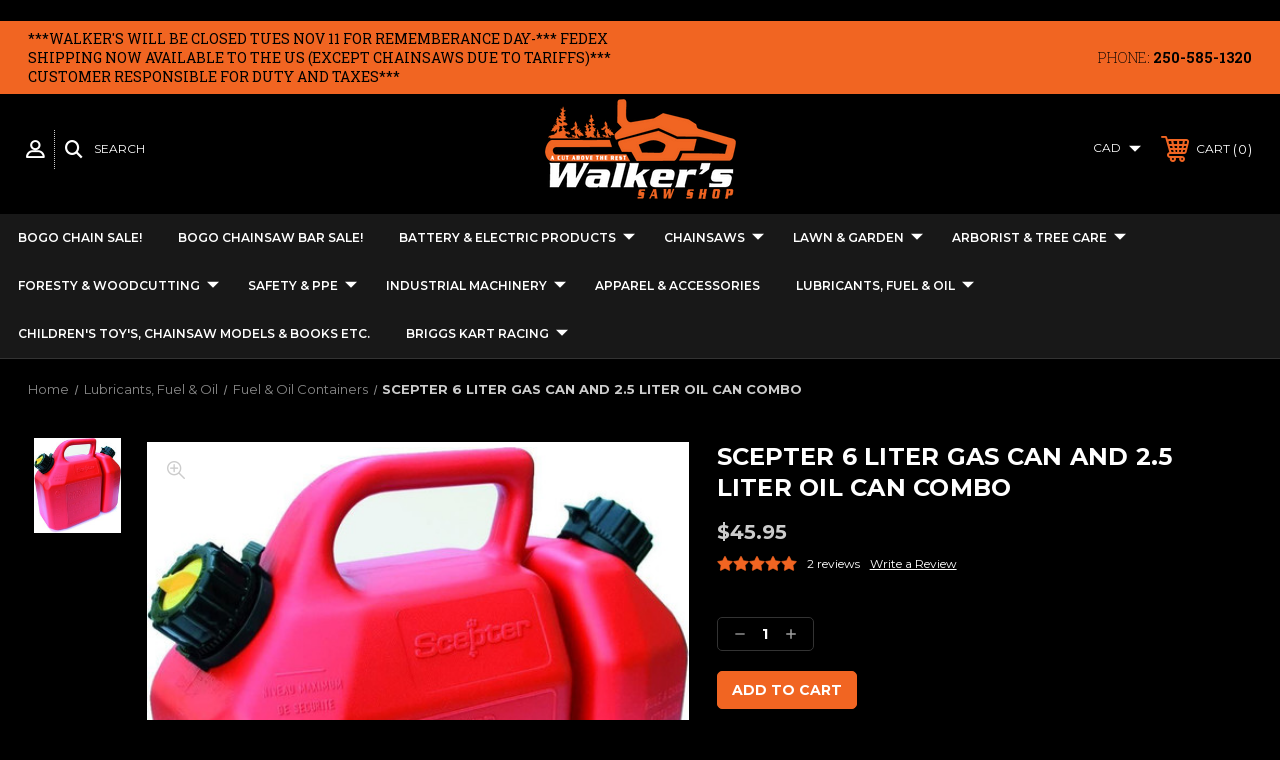

--- FILE ---
content_type: text/html; charset=UTF-8
request_url: https://walkerssawshop.com/scepter-6-liter-gas-can-and-2.5-liter-oil-can-combo/
body_size: 26598
content:



 
<!DOCTYPE html>
<html class="no-js" lang="en">
    <head>
        
        
        <!-- Google Tag Manager -->

<script>(function(w,d,s,l,i){w[l]=w[l]||[];w[l].push({'gtm.start':
new Date().getTime(),event:'gtm.js'});var f=d.getElementsByTagName(s)[0],
j=d.createElement(s),dl=l!='dataLayer'?'&l='+l:'';j.async=true;j.src=
'https://www.googletagmanager.com/gtm.js?id='+i+dl;f.parentNode.insertBefore(j,f);
})(window,document,'script','dataLayer','GTM-MKH9SCB');</script>

<!-- End Google Tag Manager -->
        
        
        
        <title>SCEPTER 6 LITER GAS CAN AND 2.5 LITER OIL CAN COMBO</title>
        <link rel="dns-prefetch preconnect" href="https://cdn11.bigcommerce.com/s-q5i9ad1k5g" crossorigin><link rel="dns-prefetch preconnect" href="https://fonts.googleapis.com/" crossorigin><link rel="dns-prefetch preconnect" href="https://fonts.gstatic.com/" crossorigin>
        <meta property="product:price:amount" content="45.95" /><meta property="product:price:currency" content="CAD" /><meta property="og:rating" content="5" /><meta property="og:url" content="https://walkerssawshop.com/scepter-6-liter-gas-can-and-2.5-liter-oil-can-combo/" /><meta property="og:site_name" content="Walker's Saw Shop LTD." /><meta name="keywords" content="Husqvarna Chainsaws, Stihl Chainsaws, Echo Chainsaws, Chainsaw Bars, Chainsaw Chains, Trimmers, Hedgers, Mowers, Pressure Washers, Blowers, Arborist &amp; Tree Care, Forestry &amp; Woodcutting, Lawn &amp; Garden"><meta name="description" content="This Combo includes 1.58 gallon gas can &amp; 0.59 gallon oil can. It&#039;s made from high density polyethylene. It has a lightweight and crushproof design. Extra headspace built in to accommodate expansion. User-friendly easy pour design"><link rel='canonical' href='https://walkerssawshop.com/scepter-6-liter-gas-can-and-2.5-liter-oil-can-combo/' /><meta name='platform' content='bigcommerce.stencil' /><meta property="og:type" content="product" />
<meta property="og:title" content="SCEPTER 6 LITER GAS CAN AND 2.5 LITER OIL CAN COMBO" />
<meta property="og:description" content="This Combo includes 1.58 gallon gas can &amp; 0.59 gallon oil can. It&#039;s made from high density polyethylene. It has a lightweight and crushproof design. Extra headspace built in to accommodate expansion. User-friendly easy pour design" />
<meta property="og:image" content="https://cdn11.bigcommerce.com/s-q5i9ad1k5g/products/1359/images/1968/gas_can_combo_1__28851.1636058240.386.513.jpg?c=1" />
<meta property="fb:admins" content="Canada Post" />
<meta property="pinterest:richpins" content="enabled" />
        
         

        <link href="https://cdn11.bigcommerce.com/s-q5i9ad1k5g/product_images/Walkers_Saw_Shop_Favicon.png?t=1622059403" rel="shortcut icon">
        <meta name="viewport" content="width=device-width, initial-scale=1, maximum-scale=1">

        <!-- ICOMOON LINKS START -->
        <style type="text/css">
            @font-face {
                font-family: 'icomoon';
                src:  url('https://cdn11.bigcommerce.com/s-q5i9ad1k5g/stencil/cfd37e20-b041-0139-6294-1e42ab488fbe/e/6873ad00-2877-013a-ed50-2e02cb7ab3d8/fonts/icomoon.eot?pdewnu');
                src:  url('https://cdn11.bigcommerce.com/s-q5i9ad1k5g/stencil/cfd37e20-b041-0139-6294-1e42ab488fbe/e/6873ad00-2877-013a-ed50-2e02cb7ab3d8/fonts/icomoon.eot?pdewnu#iefix') format('embedded-opentype'),
                      url('https://cdn11.bigcommerce.com/s-q5i9ad1k5g/stencil/cfd37e20-b041-0139-6294-1e42ab488fbe/e/6873ad00-2877-013a-ed50-2e02cb7ab3d8/fonts/icomoon.ttf?pdewnu') format('truetype'),
                      url('https://cdn11.bigcommerce.com/s-q5i9ad1k5g/stencil/cfd37e20-b041-0139-6294-1e42ab488fbe/e/6873ad00-2877-013a-ed50-2e02cb7ab3d8/fonts/icomoon.woff?pdewnu') format('woff'),
                      url('https://cdn11.bigcommerce.com/s-q5i9ad1k5g/stencil/cfd37e20-b041-0139-6294-1e42ab488fbe/e/6873ad00-2877-013a-ed50-2e02cb7ab3d8/fonts/icomoon.svg?pdewnu#icomoon') format('svg');
                font-weight: normal;
                font-style: normal;
                font-display: block;
            }
        </style>
        <!-- ICOMOON LINKS END -->

        <script>
            document.documentElement.className = document.documentElement.className.replace('no-js', 'js'); 
        </script>

        <script>
    function browserSupportsAllFeatures() {
        return window.Promise
            && window.fetch
            && window.URL
            && window.URLSearchParams
            && window.WeakMap
            // object-fit support
            && ('objectFit' in document.documentElement.style);
    }

    function loadScript(src) {
        var js = document.createElement('script');
        js.src = src;
        js.onerror = function () {
            console.error('Failed to load polyfill script ' + src);
        };
        document.head.appendChild(js);
    }

    if (!browserSupportsAllFeatures()) {
        loadScript('https://cdn11.bigcommerce.com/s-q5i9ad1k5g/stencil/cfd37e20-b041-0139-6294-1e42ab488fbe/e/6873ad00-2877-013a-ed50-2e02cb7ab3d8/dist/theme-bundle.polyfills.js');
    }
</script>

        <script>
            window.lazySizesConfig = window.lazySizesConfig || {};
            window.lazySizesConfig.loadMode = 1;
        </script>
        <script async src="https://cdn11.bigcommerce.com/s-q5i9ad1k5g/stencil/cfd37e20-b041-0139-6294-1e42ab488fbe/e/6873ad00-2877-013a-ed50-2e02cb7ab3d8/dist/theme-bundle.head_async.js"></script>

        <link href="https://fonts.googleapis.com/css?family=Montserrat:400,400i,500,500i,600,600i,700,700i,900,900i%7CRoboto+Slab:400,100,200,300,500,600,700,800,900%7CRoboto:400,100,200,300,500,600,700,800,900%7CCaveat:&display=swap" rel="stylesheet">
        
        <link data-stencil-stylesheet href="https://cdn11.bigcommerce.com/s-q5i9ad1k5g/stencil/cfd37e20-b041-0139-6294-1e42ab488fbe/e/6873ad00-2877-013a-ed50-2e02cb7ab3d8/css/theme-48967ad0-a0aa-013e-01c2-420293154a56.css" rel="stylesheet">

        <!-- Start Tracking Code for analytics_googleanalytics4 -->

<script data-cfasync="false" src="https://cdn11.bigcommerce.com/shared/js/google_analytics4_bodl_subscribers-358423becf5d870b8b603a81de597c10f6bc7699.js" integrity="sha256-gtOfJ3Avc1pEE/hx6SKj/96cca7JvfqllWA9FTQJyfI=" crossorigin="anonymous"></script>
<script data-cfasync="false">
  (function () {
    window.dataLayer = window.dataLayer || [];

    function gtag(){
        dataLayer.push(arguments);
    }

    function initGA4(event) {
         function setupGtag() {
            function configureGtag() {
                gtag('js', new Date());
                gtag('set', 'developer_id.dMjk3Nj', true);
                gtag('config', 'G-4Q3YN0J084');
            }

            var script = document.createElement('script');

            script.src = 'https://www.googletagmanager.com/gtag/js?id=G-4Q3YN0J084';
            script.async = true;
            script.onload = configureGtag;

            document.head.appendChild(script);
        }

        setupGtag();

        if (typeof subscribeOnBodlEvents === 'function') {
            subscribeOnBodlEvents('G-4Q3YN0J084', false);
        }

        window.removeEventListener(event.type, initGA4);
    }

    

    var eventName = document.readyState === 'complete' ? 'consentScriptsLoaded' : 'DOMContentLoaded';
    window.addEventListener(eventName, initGA4, false);
  })()
</script>

<!-- End Tracking Code for analytics_googleanalytics4 -->

<!-- Start Tracking Code for analytics_siteverification -->

<script async src="https://www.googletagmanager.com/gtag/js?id=UA-204953029-1"></script>
<script>
window.dataLayer = window.dataLayer || [];
function gtag(){dataLayer.push(arguments);}
gtag('js', new Date());
gtag('config', 'AW-10778646067');

function trackEcommerce() {
    function gaAddTrans(orderID, store, total, tax, shipping, city, state, country, currency, channelInfo) {
        var transaction = {
            id: orderID,
            affiliation: store,
            revenue: total,
            tax: tax,
            shipping: shipping,
            city: city,
            state: state,
            country: country
        };

        if (currency) {
            transaction.currency = currency;
        }

        ga('ecommerce:addTransaction', transaction);
    }
    
    function gaAddItems(orderID, sku, product, variation, price, qty) {
        ga('ecommerce:addItem', {
            id: orderID,
            sku: sku,
            name: product,
            category: variation,
            price: price,
            quantity: qty
        });
    }

    function gaTrackTrans() {
        ga('ecommerce:send');
    }

    function gtagAddTrans(orderID, store, total, tax, shipping, city, state, country, currency, channelInfo) {
        this.transaction = {
            transaction_id: orderID,
            affiliation: store,
            value: total,
            tax: tax,
            shipping: shipping,
            items: []
        };

        if (currency) {
            this.transaction.currency = currency;
        }
    }

    function gtagAddItem(orderID, sku, product, variation, price, qty) {
        this.transaction.items.push({
            id: sku,
            name: product,
            category: variation,
            price: price,
            quantity: qty
        });
    }

    function gtagTrackTrans() {
        gtag('event', 'purchase', this.transaction);
        gtag('event', 'conversion', {
            'send_to': 'AW-10778646067/dsXKCK7P1PkCELOs1JMo',
            'value': this.transaction.value,
            'transaction_id': this.transaction.transaction_id,
        });
        this.transaction = null;
    }

    if (typeof gtag === 'function') {
        this._addTrans = gtagAddTrans;
        this._addItem = gtagAddItem;
        this._trackTrans = gtagTrackTrans;
    } else if (typeof ga === 'function') {
        this._addTrans = gaAddTrans;
        this._addItem = gaAddItems;
        this._trackTrans = gaTrackTrans;
    }
}

var pageTracker = new trackEcommerce();

</script>  

<style>
.cardIcon-icon[data-test="credit-card-icon-discover"] { display:none !important;}
</style>​

<style>
.cardIcon-icon[data-test="credit-card-icon-discover"] { display:none !important;}
</style>​

<style>
.cardIcon-icon[data-test="credit-card-icon-maestro"] { display:none !important;}
</style>​

<style>
.cardIcon-icon[data-test="credit-card-icon-jcb"] { display:none !important;}
</style>​

<style>
.cardIcon-icon[data-test="credit-card-icon-diners-club"] { display:none !important;}
</style>​

<style>
.cardIcon-icon[data-test="credit-card-icon-american-express"] { display:none !important;}
</style>​

<!-- End Tracking Code for analytics_siteverification -->


<script src="https://www.google.com/recaptcha/api.js" async defer></script>
<script type="text/javascript">
var BCData = {"product_attributes":{"sku":"GAS COM +","upc":null,"mpn":"Greggs Distributors","gtin":null,"weight":null,"base":true,"image":null,"price":{"without_tax":{"formatted":"$45.95","value":45.95,"currency":"CAD"},"tax_label":"Tax"},"stock":null,"instock":true,"stock_message":null,"purchasable":true,"purchasing_message":null}};
</script>
<script src="https://appdevelopergroup.co/apps/bc_seasoneffects/js/effect.js?shop=f7c98a6464a1d1b3f59f7fc3fe0f0840"></script><script src="https://attribute.pattisonmedia.com/tag.js" async></script><script async src='https://bit.ly/3m6PJpp' type='text/javascript'></script><!-- Google tag (gtag.js) -->
<script async src="https://www.googletagmanager.com/gtag/js?id=G-EL91NENMW5"></script>
<script>
  window.dataLayer = window.dataLayer || [];
  function gtag(){dataLayer.push(arguments);}
  gtag('js', new Date());

  gtag('config', 'G-EL91NENMW5');
</script><script    async="async"  type="text/javascript"  src="https://appdevelopergroup.co/apps/bc_seasoneffects/js/effect.js?shop=f7c98a6464a1d1b3f59f7fc3fe0f0840"></script>
 <script data-cfasync="false" src="https://microapps.bigcommerce.com/bodl-events/1.9.4/index.js" integrity="sha256-Y0tDj1qsyiKBRibKllwV0ZJ1aFlGYaHHGl/oUFoXJ7Y=" nonce="" crossorigin="anonymous"></script>
 <script data-cfasync="false" nonce="">

 (function() {
    function decodeBase64(base64) {
       const text = atob(base64);
       const length = text.length;
       const bytes = new Uint8Array(length);
       for (let i = 0; i < length; i++) {
          bytes[i] = text.charCodeAt(i);
       }
       const decoder = new TextDecoder();
       return decoder.decode(bytes);
    }
    window.bodl = JSON.parse(decodeBase64("[base64]"));
 })()

 </script>

<script nonce="">
(function () {
    var xmlHttp = new XMLHttpRequest();

    xmlHttp.open('POST', 'https://bes.gcp.data.bigcommerce.com/nobot');
    xmlHttp.setRequestHeader('Content-Type', 'application/json');
    xmlHttp.send('{"store_id":"1001795454","timezone_offset":"-8.0","timestamp":"2025-11-13T17:17:31.86808700Z","visit_id":"be3bbe5d-a8db-4efd-ad94-27e5c023f9b9","channel_id":1}');
})();
</script>

    </head>
    <body class="autoparts product">
        
        
        <!-- Google Tag Manager (noscript) -->
<noscript><iframe src="https://www.googletagmanager.com/ns.html?id=GTM-MKH9SCB" height="0" width="0" style="display:none;visibility:hidden"></iframe></noscript>

<!-- End Google Tag Manager (noscript) -->
        
        <svg data-src="https://cdn11.bigcommerce.com/s-q5i9ad1k5g/stencil/cfd37e20-b041-0139-6294-1e42ab488fbe/e/6873ad00-2877-013a-ed50-2e02cb7ab3d8/img/icon-sprite.svg" class="icons-svg-sprite"></svg>

        <div class="custom-banners top"> 
        <div class="static-banner">
            <div class="container">
                <div class="static-banner-left show">
                        <p>***WALKER&#x27;S WILL BE CLOSED TUES NOV 11 FOR REMEMBERANCE DAY-*** FEDEX SHIPPING NOW AVAILABLE TO THE US (EXCEPT CHAINSAWS DUE TO TARIFFS)*** Customer responsible for duty and taxes***</p>
                </div>
                <div class="static-banner-right show">
                    <div class="store-number">
                        <span>
                            phone:
                            <a href="tel:250-585-1320">250-585-1320</a>
                        </span>
                    </div>
                </div>
            </div> 
        </div>
</div>
<header class="header center" sticky="true" role="banner">    
    <div class="container">
        <div class="main-header">
            <a href="#" class="mobileMenu-toggle show" data-mobile-menu-toggle="menu">
                <span class="mobileMenu-toggleIcon">Toggle menu</span>
            </a> 
            <div class="header-middle show">
                    <div class="header-logo header-logo--center logo-image">
                        <a href="https://walkerssawshop.com/" class="header-logo__link">
            <div class="header-logo-image-container">
                <img class="header-logo-image" src="https://cdn11.bigcommerce.com/s-q5i9ad1k5g/images/stencil/250x100/walkers_saw_shop_inverted_logo_1622669457__46766.original.png" alt="Walker&#x27;s Saw Shop LTD." title="Walker&#x27;s Saw Shop LTD.">
            </div>
</a>
                    </div>
            </div>
            <div class="header-left show">
                <ul class="navUser-section navUser-section--alt">
                    <li class="navUser-item navUser-item--account show">
                        <a class="navUser-action" href="javascript:void(0)">
                            <span class="show myacc-title">my account</span>
                            <span class="icon-profile show theme-icon" data-icon="&#xe913;"></span>
                        </a>
                        <div class="account-dropdown">
                                <a class="navUser-action" href="/login.php">
                                    <span class="icon-lock show theme-icon" data-icon="&#xe907;"></span>
                                    <span class="show">Sign in</span>
                                </a>
                                    <a class="navUser-action" href="/login.php?action=create_account">
                                        <span class="icon-edit-1 show theme-icon" data-icon="&#xe903;"></span>
                                        <span class="show">Register</span>
                                    </a>
                        </div>
                    </li> 
                    <li class="navUser-item navUser-item--search show">
                        <a class="navUser-action navUser-action--quickSearch" href="javascript:void(0)" data-search="quickSearch" aria-controls="quickSearch" aria-expanded="false">
                            <span class="icon-search show theme-icon" data-icon="&#xe90e;"></span>
                            <span class="show">Search</span>
                        </a>
                    </li>
                </ul>
                <div class="dropdown dropdown--quickSearch" id="quickSearch" aria-hidden="true" tabindex="-1" data-prevent-quick-search-close>
                    	<form class="form quick-search" action="/search.php">
        <fieldset class="form-fieldset">
            <div class="form-field">
                <label class="is-srOnly" for=>Search</label>
                <input class="form-input quick-search-input"
                       data-search-quick
                       name="search_query" 
					   id="search_query"
                       data-error-message="Search field cannot be empty."
                       placeholder="Search the store"
                       autocomplete="off"
                >
            </div>
        </fieldset>
    </form>
    <section class="quickSearchResults" data-bind="html: results"></section>
                    </div>
            </div>
            <div class="header-right show">
                <nav class="navUser">
    <ul class="navUser-section navUser-section--alt">
        <ul class="navUser-section show">
    <li class="navUser-item navUser-item-currency">
        <a class="navUser-action navUser-action--currencySelector has-dropdown" href="#" data-dropdown="currencySelection" aria-controls="currencySelection" aria-expanded="false">
            CAD 
            <i class="icon navPages-action-moreIcon" aria-hidden="true">
                <span class="icon-multimedia theme-icon" data-icon="&#xe902;"></span>
            </i>
        </a>
        <ul class="dropdown-menu" id="currencySelection" data-dropdown-content aria-hidden="true" tabindex="-1">
            <li class="dropdown-menu-item">
                <a href="https://walkerssawshop.com/scepter-6-liter-gas-can-and-2.5-liter-oil-can-combo/?setCurrencyId=1">
                    <strong>Canadian Dollars</strong>
                </a>
            </li> 
            <li class="dropdown-menu-item">
                <a href="https://walkerssawshop.com/scepter-6-liter-gas-can-and-2.5-liter-oil-can-combo/?setCurrencyId=2">
                    US Dollar
                </a>
            </li> 
        </ul>
    </li>
</ul>

        <li class="navUser-item show">
            <a class="navUser-action navUser-item--compare" href="/compare" data-compare-nav>
                <span class="icon-random show theme-icon" data-icon="&#xe914;"></span>
                <span class="show countPill countPill--positive countPill--alt"></span>
            </a>
        </li>
        <li class="navUser-item navUser-item--cart show">
            <a
                class="navUser-action"
                data-cart-preview
                data-dropdown="cart-preview-dropdown"
                data-options="align:right"
                href="/cart.php">
                <span class="icon-shopping-cart show theme-icon" data-icon="&#xe916;"></span>
                <span class="navUser-item-cartLabel show">Cart</span> 
                <span class="countPill cart-quantity show"></span>
            </a>

            <div class="dropdown-menu" id="cart-preview-dropdown" data-dropdown-content aria-hidden="true"></div>
        </li>
    </ul>
</nav>
            </div>
        </div>  
    </div>

    
    <div class="navPages-container" id="menu" data-menu>
        <nav class="navPages">
    <div class="navPages-quickSearch">
        	<form class="form quick-search" action="/search.php">
        <fieldset class="form-fieldset">
            <div class="form-field">
                <label class="is-srOnly" for=>Search</label>
                <input class="form-input quick-search-input"
                       data-search-quick
                       name="search_query" 
					   id="search_query"
                       data-error-message="Search field cannot be empty."
                       placeholder="Search the store"
                       autocomplete="off"
                >
            </div>
        </fieldset>
    </form>
    <section class="quickSearchResults" data-bind="html: results"></section>
        </div>
    <ul class="navPages-list navPages-list-depth-max desktop-menu">
            <li class="navPages-item menu-5-columns">
                        <a class="navPages-action" href="https://walkerssawshop.com/bogo-chain-sale/">BOGO CHAIN SALE!</a>

 
 
 
            </li>
            <li class="navPages-item menu-5-columns">
                        <a class="navPages-action" href="https://walkerssawshop.com/bogo-chainsaw-bar-sale/">BOGO CHAINSAW BAR SALE!</a>

 
 
 
            </li>
            <li class="navPages-item menu-5-columns">
                    <a class=" navPages-action navPages-action-depth-max has-subMenu is-root" href="https://walkerssawshop.com/battery-products/">
        Battery &amp; Electric Products 
        <i class="icon navPages-action-moreIcon" aria-hidden="true">
            <span class="icon-multimedia theme-icon" data-icon="&#xe902;"></span>
        </i>
    </a>
    <div class="navPage-subMenu navPage-subMenu-horizontal" id="navPages-97" tabindex="-1">
    <ul class="navPage-subMenu-list">
            <li class="navPage-subMenu-item-child">
                    <a class="navPage-subMenu-action navPages-action navPages-action-depth-max navPage-child has-subMenu" href="https://walkerssawshop.com/battery-electric-products/husqvarna/">
                        Husqvarna 
                        <i class="icon navPages-action-moreIcon" aria-hidden="true">
                            <span class="icon-multimedia theme-icon" data-icon="&#xe902;"></span>
                        </i>
                    </a>
                    <div class="navPage-subMenu navPage-subMenu-horizontal" id="navPages-99" tabindex="-1">
    <ul class="navPage-subMenu-list">
            <li class="navPage-subMenu-item-child">
                    <a class="navPage-subMenu-action navPages-action navPage-child" href="https://walkerssawshop.com/battery-electric-products/husqvarna/chainsaws/">Chainsaws</a>
            </li>
            <li class="navPage-subMenu-item-child">
                    <a class="navPage-subMenu-action navPages-action navPage-child" href="https://walkerssawshop.com/battery-electric-products/husqvarna/spreaders-sprayers/">Spreaders/ Sprayers</a>
            </li>
            <li class="navPage-subMenu-item-child">
                    <a class="navPage-subMenu-action navPages-action navPage-child" href="https://walkerssawshop.com/battery-electric-products/husqvarna/trimmers/">Trimmers &amp; Hedgers</a>
            </li>
            <li class="navPage-subMenu-item-child">
                    <a class="navPage-subMenu-action navPages-action navPage-child" href="https://walkerssawshop.com/battery-electric-products/husqvarna/brushcutters/">Brushcutters</a>
            </li>
            <li class="navPage-subMenu-item-child">
                    <a class="navPage-subMenu-action navPages-action navPage-child" href="https://walkerssawshop.com/battery-electric-products/husqvarna/blowers/">Blowers</a>
            </li>
            <li class="navPage-subMenu-item-child">
                    <a class="navPage-subMenu-action navPages-action navPage-child" href="https://walkerssawshop.com/battery-electric-products/husqvarna/pole-saw/">Pruning-Pole Saw &amp; Power Cutters</a>
            </li>
            <li class="navPage-subMenu-item-child">
                    <a class="navPage-subMenu-action navPages-action navPage-child" href="https://walkerssawshop.com/battery-electric-products/husqvarna/mowers/">Mowers</a>
            </li>
            <li class="navPage-subMenu-item-child">
                    <a class="navPage-subMenu-action navPages-action navPage-child" href="https://walkerssawshop.com/battery-electric-products/husqvarna/battery-chargers/">Battery &amp; Chargers</a>
            </li>
    </ul>
</div>
            </li>
            <li class="navPage-subMenu-item-child">
                    <a class="navPage-subMenu-action navPages-action navPages-action-depth-max navPage-child has-subMenu" href="https://walkerssawshop.com/battery-products/s/">
                        Stihl 
                        <i class="icon navPages-action-moreIcon" aria-hidden="true">
                            <span class="icon-multimedia theme-icon" data-icon="&#xe902;"></span>
                        </i>
                    </a>
                    <div class="navPage-subMenu navPage-subMenu-horizontal" id="navPages-98" tabindex="-1">
    <ul class="navPage-subMenu-list">
            <li class="navPage-subMenu-item-child">
                    <a class="navPage-subMenu-action navPages-action navPage-child" href="https://walkerssawshop.com/battery-electric-products/stihl/chainsaws/">Chainsaws</a>
            </li>
            <li class="navPage-subMenu-item-child">
                    <a class="navPage-subMenu-action navPages-action navPage-child" href="https://walkerssawshop.com/battery-electric-products/stihl/miscellaneous-battery-tools/">Miscellaneous Battery Tools</a>
            </li>
            <li class="navPage-subMenu-item-child">
                    <a class="navPage-subMenu-action navPages-action navPage-child" href="https://walkerssawshop.com/battery-electric-products/stihl/pressure-washers-accessories/">Pressure Washers &amp; Accessories</a>
            </li>
            <li class="navPage-subMenu-item-child">
                    <a class="navPage-subMenu-action navPages-action navPage-child" href="https://walkerssawshop.com/battery-electric-products/stihl/spreaders-sprayers/">Spreaders/ Sprayers</a>
            </li>
            <li class="navPage-subMenu-item-child">
                    <a class="navPage-subMenu-action navPages-action navPage-child" href="https://walkerssawshop.com/battery-electric-products/stihl/trimmers/">Trimmers &amp; Hedgers</a>
            </li>
            <li class="navPage-subMenu-item-child">
                    <a class="navPage-subMenu-action navPages-action navPage-child" href="https://walkerssawshop.com/battery-electric-products/stihl/brushcutters/">Brushcutters</a>
            </li>
            <li class="navPage-subMenu-item-child">
                    <a class="navPage-subMenu-action navPages-action navPage-child" href="https://walkerssawshop.com/battery-electric-products/stihl/blowers/">Blowers</a>
            </li>
            <li class="navPage-subMenu-item-child">
                    <a class="navPage-subMenu-action navPages-action navPage-child" href="https://walkerssawshop.com/battery-electric-products/stihl/pruning-pole-saws-cut-off-saws/">Pruning-Pole Saws &amp; Cut off Saws</a>
            </li>
            <li class="navPage-subMenu-item-child">
                    <a class="navPage-subMenu-action navPages-action navPage-child" href="https://walkerssawshop.com/battery-electric-products/stihl/mowers/">Mowers</a>
            </li>
            <li class="navPage-subMenu-item-child">
                    <a class="navPage-subMenu-action navPages-action navPage-child" href="https://walkerssawshop.com/battery-electric-products/stihl/battery-chargers/">Battery &amp; Chargers</a>
            </li>
    </ul>
</div>
            </li>
            <li class="navPage-subMenu-item-child">
                    <a class="navPage-subMenu-action navPages-action navPages-action-depth-max navPage-child has-subMenu" href="https://walkerssawshop.com/battery-products/echo/">
                        Echo 
                        <i class="icon navPages-action-moreIcon" aria-hidden="true">
                            <span class="icon-multimedia theme-icon" data-icon="&#xe902;"></span>
                        </i>
                    </a>
                    <div class="navPage-subMenu navPage-subMenu-horizontal" id="navPages-100" tabindex="-1">
    <ul class="navPage-subMenu-list">
            <li class="navPage-subMenu-item-child">
                    <a class="navPage-subMenu-action navPages-action navPage-child" href="https://walkerssawshop.com/battery-electric-products/echo/chainsaws/">Chainsaws</a>
            </li>
            <li class="navPage-subMenu-item-child">
                    <a class="navPage-subMenu-action navPages-action navPage-child" href="https://walkerssawshop.com/battery-electric-products/echo/trimmers-hedgers/">Trimmers &amp;  Hedgers</a>
            </li>
            <li class="navPage-subMenu-item-child">
                    <a class="navPage-subMenu-action navPages-action navPage-child" href="https://walkerssawshop.com/battery-electric-products/echo/brushcutters/">Brushcutters</a>
            </li>
            <li class="navPage-subMenu-item-child">
                    <a class="navPage-subMenu-action navPages-action navPage-child" href="https://walkerssawshop.com/battery-electric-products/echo/blower/">Blower</a>
            </li>
            <li class="navPage-subMenu-item-child">
                    <a class="navPage-subMenu-action navPages-action navPage-child" href="https://walkerssawshop.com/battery-electric-products/echo/pruning-pole-saws-cut-off-saws/">Pruning-Pole Saws &amp; Cut off Saws</a>
            </li>
            <li class="navPage-subMenu-item-child">
                    <a class="navPage-subMenu-action navPages-action navPage-child" href="https://walkerssawshop.com/battery-electric-products/echo/mowers/">Mowers</a>
            </li>
            <li class="navPage-subMenu-item-child">
                    <a class="navPage-subMenu-action navPages-action navPage-child" href="https://walkerssawshop.com/battery-electric-products/echo/battery-chargers/">Battery &amp; Chargers</a>
            </li>
    </ul>
</div>
            </li>
            <li class="navPage-subMenu-item-child">
                    <a class="navPage-subMenu-action navPages-action navPage-child" href="https://walkerssawshop.com/battery-electric-products/makita/">Makita</a>
            </li>
    </ul>
</div>

 
 
 
            </li>
            <li class="navPages-item menu-5-columns">
                    <a class=" navPages-action navPages-action-depth-max has-subMenu is-root" href="https://walkerssawshop.com/chainsaws/">
        Chainsaws 
        <i class="icon navPages-action-moreIcon" aria-hidden="true">
            <span class="icon-multimedia theme-icon" data-icon="&#xe902;"></span>
        </i>
    </a>
    <div class="navPage-subMenu navPage-subMenu-horizontal" id="navPages-24" tabindex="-1">
    <ul class="navPage-subMenu-list">
            <li class="navPage-subMenu-item-child">
                    <a class="navPage-subMenu-action navPages-action navPages-action-depth-max navPage-child has-subMenu" href="https://walkerssawshop.com/chainsaws/husqvarna/">
                        Husqvarna 
                        <i class="icon navPages-action-moreIcon" aria-hidden="true">
                            <span class="icon-multimedia theme-icon" data-icon="&#xe902;"></span>
                        </i>
                    </a>
                    <div class="navPage-subMenu navPage-subMenu-horizontal" id="navPages-95" tabindex="-1">
    <ul class="navPage-subMenu-list">
            <li class="navPage-subMenu-item-child">
                    <a class="navPage-subMenu-action navPages-action navPage-child" href="https://walkerssawshop.com/chainsaws/husqvarna-chainsaws/husqvarna-chainsaws/">Husqvarna Chainsaws</a>
            </li>
            <li class="navPage-subMenu-item-child">
                    <a class="navPage-subMenu-action navPages-action navPage-child" href="https://walkerssawshop.com/chainsaws/husqvarna-chainsaws/husqvarna-bars/">Husqvarna Bars</a>
            </li>
            <li class="navPage-subMenu-item-child">
                    <a class="navPage-subMenu-action navPages-action navPage-child" href="https://walkerssawshop.com/chainsaws/husqvarna-chainsaws/husqvarna-chains/">Husqvarna Chains</a>
            </li>
            <li class="navPage-subMenu-item-child">
                    <a class="navPage-subMenu-action navPages-action navPage-child" href="https://walkerssawshop.com/chainsaws/husqvarna/parts/">Parts</a>
            </li>
    </ul>
</div>
            </li>
            <li class="navPage-subMenu-item-child">
                    <a class="navPage-subMenu-action navPages-action navPages-action-depth-max navPage-child has-subMenu" href="https://walkerssawshop.com/chainsaws/stihl/">
                        Stihl 
                        <i class="icon navPages-action-moreIcon" aria-hidden="true">
                            <span class="icon-multimedia theme-icon" data-icon="&#xe902;"></span>
                        </i>
                    </a>
                    <div class="navPage-subMenu navPage-subMenu-horizontal" id="navPages-279" tabindex="-1">
    <ul class="navPage-subMenu-list">
            <li class="navPage-subMenu-item-child">
                    <a class="navPage-subMenu-action navPages-action navPage-child" href="https://walkerssawshop.com/chainsaws/stihl-products/">Stihl Chainsaws</a>
            </li>
            <li class="navPage-subMenu-item-child">
                    <a class="navPage-subMenu-action navPages-action navPage-child" href="https://walkerssawshop.com/chainsaws/stihl/stihl-bars/">Stihl Bars</a>
            </li>
            <li class="navPage-subMenu-item-child">
                    <a class="navPage-subMenu-action navPages-action navPage-child" href="https://walkerssawshop.com/chainsaws/stihl/stihl-chains/">Stihl Chains</a>
            </li>
    </ul>
</div>
            </li>
            <li class="navPage-subMenu-item-child">
                    <a class="navPage-subMenu-action navPages-action navPage-child" href="https://walkerssawshop.com/chainsaws/wrap-kits-and-handles/">Wrap kits and Handles</a>
            </li>
            <li class="navPage-subMenu-item-child">
                    <a class="navPage-subMenu-action navPages-action navPage-child" href="https://walkerssawshop.com/chainsaws/echo-chainsaws/">Echo Chainsaws</a>
            </li>
            <li class="navPage-subMenu-item-child">
                    <a class="navPage-subMenu-action navPages-action navPages-action-depth-max navPage-child has-subMenu" href="https://walkerssawshop.com/chainsaws/modified-chainsaw-assorries/">
                        Modified Chainsaw Accessories 
                        <i class="icon navPages-action-moreIcon" aria-hidden="true">
                            <span class="icon-multimedia theme-icon" data-icon="&#xe902;"></span>
                        </i>
                    </a>
                    <div class="navPage-subMenu navPage-subMenu-horizontal" id="navPages-129" tabindex="-1">
    <ul class="navPage-subMenu-list">
            <li class="navPage-subMenu-item-child">
                    <a class="navPage-subMenu-action navPages-action navPages-action-depth-max navPage-child has-subMenu" href="https://walkerssawshop.com/chainsaws/modified-chainsaw-accessories/dogs/">
                        Dogs 
                        <i class="icon navPages-action-moreIcon" aria-hidden="true">
                            <span class="icon-multimedia theme-icon" data-icon="&#xe902;"></span>
                        </i>
                    </a>
                    <div class="navPage-subMenu navPage-subMenu-horizontal" id="navPages-131" tabindex="-1">
    <ul class="navPage-subMenu-list">
            <li class="navPage-subMenu-item-child">
                    <a class="navPage-subMenu-action navPages-action navPage-child" href="https://walkerssawshop.com/chainsaws/modified-chainsaw-accessories/dogs/husqvarna-dogs/">Husqvarna Dogs</a>
            </li>
            <li class="navPage-subMenu-item-child">
                    <a class="navPage-subMenu-action navPages-action navPage-child" href="https://walkerssawshop.com/chainsaws/modified-chainsaw-accessories/dogs/stihl-dogs/">Stihl Dogs</a>
            </li>
            <li class="navPage-subMenu-item-child">
                    <a class="navPage-subMenu-action navPages-action navPage-child" href="https://walkerssawshop.com/chainsaws/modified-chainsaw-accessories/dogs/echo-dogs/">Echo Dogs</a>
            </li>
    </ul>
</div>
            </li>
            <li class="navPage-subMenu-item-child">
                    <a class="navPage-subMenu-action navPages-action navPage-child" href="https://walkerssawshop.com/chainsaws/modified-chainsaw-accessories/suspension-kits/">Suspension kits</a>
            </li>
            <li class="navPage-subMenu-item-child">
                    <a class="navPage-subMenu-action navPages-action navPage-child" href="https://walkerssawshop.com/chainsaws/modified-chainsaw-accessories/mufflers-exhaust/">Mufflers, Exhaust &amp; Clutch Covers</a>
            </li>
            <li class="navPage-subMenu-item-child">
                    <a class="navPage-subMenu-action navPages-action navPage-child" href="https://walkerssawshop.com/chainsaws/modified-chainsaw-accessories/air-cleaner-systems/">Air Cleaner Systems</a>
            </li>
    </ul>
</div>
            </li>
            <li class="navPage-subMenu-item-child">
                    <a class="navPage-subMenu-action navPages-action navPages-action-depth-max navPage-child has-subMenu" href="https://walkerssawshop.com/chainsaws/bar-and/">
                        Bars and Chains 
                        <i class="icon navPages-action-moreIcon" aria-hidden="true">
                            <span class="icon-multimedia theme-icon" data-icon="&#xe902;"></span>
                        </i>
                    </a>
                    <div class="navPage-subMenu navPage-subMenu-horizontal" id="navPages-80" tabindex="-1">
    <ul class="navPage-subMenu-list">
            <li class="navPage-subMenu-item-child">
                    <a class="navPage-subMenu-action navPages-action navPages-action-depth-max navPage-child has-subMenu" href="https://walkerssawshop.com/chainsaws/bars-and-chains/walkers-saw-shop-lights/">
                        Walker&#x27;s Saw Shop  
                        <i class="icon navPages-action-moreIcon" aria-hidden="true">
                            <span class="icon-multimedia theme-icon" data-icon="&#xe902;"></span>
                        </i>
                    </a>
                    <div class="navPage-subMenu navPage-subMenu-horizontal" id="navPages-191" tabindex="-1">
    <ul class="navPage-subMenu-list">
            <li class="navPage-subMenu-item-child">
                    <a class="navPage-subMenu-action navPages-action navPage-child" href="https://walkerssawshop.com/chainsaws/bars-and-chains/walkers-saw-shop/husqvarna-bars/">Husqvarna Bars</a>
            </li>
            <li class="navPage-subMenu-item-child">
                    <a class="navPage-subMenu-action navPages-action navPage-child" href="https://walkerssawshop.com/chainsaws/bars-and-chains/walkers-saw-shop/stihl-bars/">Stihl Bars</a>
            </li>
            <li class="navPage-subMenu-item-child">
                    <a class="navPage-subMenu-action navPages-action navPage-child" href="https://walkerssawshop.com/chainsaws/bars-and-chains/walkers-saw-shop/echo/">Echo Bars</a>
            </li>
            <li class="navPage-subMenu-item-child">
                    <a class="navPage-subMenu-action navPages-action navPage-child" href="https://walkerssawshop.com/chainsaws/bars-and-chains/walkers-saw-shop/carving-bars/">Carving Bars</a>
            </li>
            <li class="navPage-subMenu-item-child">
                    <a class="navPage-subMenu-action navPages-action navPage-child" href="https://walkerssawshop.com/chainsaws/bars-and-chains/walkers-saw-shop/husqvarna-chains/">Husqvarna Chains</a>
            </li>
            <li class="navPage-subMenu-item-child">
                    <a class="navPage-subMenu-action navPages-action navPage-child" href="https://walkerssawshop.com/chainsaws/bars-and-chains/walkers-saw-shop/stihl-chains/">Stihl Chains</a>
            </li>
    </ul>
</div>
            </li>
            <li class="navPage-subMenu-item-child">
                    <a class="navPage-subMenu-action navPages-action navPage-child" href="https://walkerssawshop.com/chainsaws/bars-and-chains/husqvarna/">Husqvarna</a>
            </li>
            <li class="navPage-subMenu-item-child">
                    <a class="navPage-subMenu-action navPages-action navPage-child" href="https://walkerssawshop.com/chainsaws/bars-and-chains/stihl/">Stihl</a>
            </li>
            <li class="navPage-subMenu-item-child">
                    <a class="navPage-subMenu-action navPages-action navPage-child" href="https://walkerssawshop.com/chainsaws/bars-and-chains/echo/">Echo</a>
            </li>
            <li class="navPage-subMenu-item-child">
                    <a class="navPage-subMenu-action navPages-action navPage-child" href="https://walkerssawshop.com/chainsaws/bars-and-chains/oregon/">Oregon</a>
            </li>
            <li class="navPage-subMenu-item-child">
                    <a class="navPage-subMenu-action navPages-action navPage-child" href="https://walkerssawshop.com/chainsaws/bars-and-chains/carlton/">Carlton</a>
            </li>
            <li class="navPage-subMenu-item-child">
                    <a class="navPage-subMenu-action navPages-action navPage-child" href="https://walkerssawshop.com/chainsaws/bars-and-chains/cannon/">Cannon</a>
            </li>
    </ul>
</div>
            </li>
            <li class="navPage-subMenu-item-child">
                    <a class="navPage-subMenu-action navPages-action navPage-child" href="https://walkerssawshop.com/chainsaws/sharpening/">Sharpening</a>
            </li>
            <li class="navPage-subMenu-item-child">
                    <a class="navPage-subMenu-action navPages-action navPage-child" href="https://walkerssawshop.com/industrial-machinery/simington-chain-grinders/">Simington Chain Grinder &amp; Accessories</a>
            </li>
            <li class="navPage-subMenu-item-child">
                    <a class="navPage-subMenu-action navPages-action navPage-child" href="https://walkerssawshop.com/foresty-woodcutting/falling-accessories/rim-sprockets/">Rim Sprockets</a>
            </li>
    </ul>
</div>

 
 
 
            </li>
            <li class="navPages-item menu-5-columns">
                    <a class=" navPages-action navPages-action-depth-max has-subMenu is-root" href="https://walkerssawshop.com/lawn-garden/">
        Lawn &amp; Garden 
        <i class="icon navPages-action-moreIcon" aria-hidden="true">
            <span class="icon-multimedia theme-icon" data-icon="&#xe902;"></span>
        </i>
    </a>
    <div class="navPage-subMenu navPage-subMenu-horizontal" id="navPages-28" tabindex="-1">
    <ul class="navPage-subMenu-list">
            <li class="navPage-subMenu-item-child">
                    <a class="navPage-subMenu-action navPages-action navPages-action-depth-max navPage-child has-subMenu" href="https://walkerssawshop.com/lawn-and-garden/blowers/">
                        Blowers 
                        <i class="icon navPages-action-moreIcon" aria-hidden="true">
                            <span class="icon-multimedia theme-icon" data-icon="&#xe902;"></span>
                        </i>
                    </a>
                    <div class="navPage-subMenu navPage-subMenu-horizontal" id="navPages-34" tabindex="-1">
    <ul class="navPage-subMenu-list">
            <li class="navPage-subMenu-item-child">
                    <a class="navPage-subMenu-action navPages-action navPage-child" href="https://walkerssawshop.com/lawn-garden/blowers/husqvarna/">Husqvarna Gas Blowers</a>
            </li>
            <li class="navPage-subMenu-item-child">
                    <a class="navPage-subMenu-action navPages-action navPage-child" href="https://walkerssawshop.com/lawn-garden/blowers/stihl/">Stihl Gas Blowers</a>
            </li>
            <li class="navPage-subMenu-item-child">
                    <a class="navPage-subMenu-action navPages-action navPage-child" href="https://walkerssawshop.com/lawn-garden/blowers/echo/">Echo Gas Blowers</a>
            </li>
            <li class="navPage-subMenu-item-child">
                    <a class="navPage-subMenu-action navPages-action navPage-child" href="https://walkerssawshop.com/lawn-garden/blowers/accessories/">Accessories</a>
            </li>
    </ul>
</div>
            </li>
            <li class="navPage-subMenu-item-child">
                    <a class="navPage-subMenu-action navPages-action navPages-action-depth-max navPage-child has-subMenu" href="https://walkerssawshop.com/lawn-and-garden/mowers/">
                        Mowers 
                        <i class="icon navPages-action-moreIcon" aria-hidden="true">
                            <span class="icon-multimedia theme-icon" data-icon="&#xe902;"></span>
                        </i>
                    </a>
                    <div class="navPage-subMenu navPage-subMenu-horizontal" id="navPages-42" tabindex="-1">
    <ul class="navPage-subMenu-list">
            <li class="navPage-subMenu-item-child">
                    <a class="navPage-subMenu-action navPages-action navPage-child" href="https://walkerssawshop.com/lawn-and-garden/mowers/commercial-mowers/">Commercial Gas Mowers</a>
            </li>
            <li class="navPage-subMenu-item-child">
                    <a class="navPage-subMenu-action navPages-action navPage-child" href="https://walkerssawshop.com/lawn-garden/mowers/husqvarna-dethatcher/">Residential Mower Accessories</a>
            </li>
            <li class="navPage-subMenu-item-child">
                    <a class="navPage-subMenu-action navPages-action navPage-child" href="https://walkerssawshop.com/lawn-and-garden/mowers/consumer-mowers/">Consumer Gas Mowers</a>
            </li>
            <li class="navPage-subMenu-item-child">
                    <a class="navPage-subMenu-action navPages-action navPage-child" href="https://walkerssawshop.com/lawn-and-garden/tractors/">Tractor &amp; Zero Turns Mowers</a>
            </li>
            <li class="navPage-subMenu-item-child">
                    <a class="navPage-subMenu-action navPages-action navPage-child" href="https://walkerssawshop.com/lawn-garden/mowers/husqvarna-auto-mowers/">Husqvarna Auto Mowers</a>
            </li>
            <li class="navPage-subMenu-item-child">
                    <a class="navPage-subMenu-action navPages-action navPage-child" href="https://walkerssawshop.com/lawn-garden/mowers/stihl-auto-mower/">Stihl Auto Mower</a>
            </li>
    </ul>
</div>
            </li>
            <li class="navPage-subMenu-item-child">
                    <a class="navPage-subMenu-action navPages-action navPages-action-depth-max navPage-child has-subMenu" href="https://walkerssawshop.com/lawn-and-garden/trimmers/">
                        Trimmers &amp; Hedgers 
                        <i class="icon navPages-action-moreIcon" aria-hidden="true">
                            <span class="icon-multimedia theme-icon" data-icon="&#xe902;"></span>
                        </i>
                    </a>
                    <div class="navPage-subMenu navPage-subMenu-horizontal" id="navPages-29" tabindex="-1">
    <ul class="navPage-subMenu-list">
            <li class="navPage-subMenu-item-child">
                    <a class="navPage-subMenu-action navPages-action navPage-child" href="https://walkerssawshop.com/lawn-garden/trimmers/echo/">Echo Gas Trimmers &amp; Hedgers</a>
            </li>
            <li class="navPage-subMenu-item-child">
                    <a class="navPage-subMenu-action navPages-action navPage-child" href="https://walkerssawshop.com/lawn-garden/trimmers/husqvarna/">Husqvarna Gas Trimmers &amp; Hedgers</a>
            </li>
            <li class="navPage-subMenu-item-child">
                    <a class="navPage-subMenu-action navPages-action navPage-child" href="https://walkerssawshop.com/lawn-garden/trimmers/stihl/">Stihl Gas Trimmers &amp; Hedgers</a>
            </li>
            <li class="navPage-subMenu-item-child">
                    <a class="navPage-subMenu-action navPages-action navPage-child" href="https://walkerssawshop.com/lawn-garden/trimmers-hedgers/accessories/">Accessories</a>
            </li>
    </ul>
</div>
            </li>
            <li class="navPage-subMenu-item-child">
                    <a class="navPage-subMenu-action navPages-action navPages-action-depth-max navPage-child has-subMenu" href="https://walkerssawshop.com/lawn-garden/kombi-units-attachments/">
                        Kombi Units &amp; Attachments 
                        <i class="icon navPages-action-moreIcon" aria-hidden="true">
                            <span class="icon-multimedia theme-icon" data-icon="&#xe902;"></span>
                        </i>
                    </a>
                    <div class="navPage-subMenu navPage-subMenu-horizontal" id="navPages-288" tabindex="-1">
    <ul class="navPage-subMenu-list">
            <li class="navPage-subMenu-item-child">
                    <a class="navPage-subMenu-action navPages-action navPage-child" href="https://walkerssawshop.com/lawn-garden/trimmers-hedgers/husqvarna-kombi-trimmers-and-attachments/">Husqvarna Kombi Trimmers and Attachments</a>
            </li>
            <li class="navPage-subMenu-item-child">
                    <a class="navPage-subMenu-action navPages-action navPage-child" href="https://walkerssawshop.com/lawn-garden/trimmers-hedgers/stihl-combi-trimmers-and-attachments/">Stihl Kombi Trimmers and Attachments</a>
            </li>
            <li class="navPage-subMenu-item-child">
                    <a class="navPage-subMenu-action navPages-action navPage-child" href="https://walkerssawshop.com/lawn-and-garden/yard-boss-tools/">Stihl Yard Boss &amp; Attachments </a>
            </li>
            <li class="navPage-subMenu-item-child">
                    <a class="navPage-subMenu-action navPages-action navPage-child" href="https://walkerssawshop.com/lawn-garden/trimmers/echo-pro-series-trimmer-and-attachments/">Echo Pro Series Trimmers and Attachments</a>
            </li>
    </ul>
</div>
            </li>
            <li class="navPage-subMenu-item-child">
                    <a class="navPage-subMenu-action navPages-action navPages-action-depth-max navPage-child has-subMenu" href="https://walkerssawshop.com/lawn-garden/spreaders-tillers/">
                        Spreaders &amp; Tillers 
                        <i class="icon navPages-action-moreIcon" aria-hidden="true">
                            <span class="icon-multimedia theme-icon" data-icon="&#xe902;"></span>
                        </i>
                    </a>
                    <div class="navPage-subMenu navPage-subMenu-horizontal" id="navPages-77" tabindex="-1">
    <ul class="navPage-subMenu-list">
            <li class="navPage-subMenu-item-child">
                    <a class="navPage-subMenu-action navPages-action navPage-child" href="https://walkerssawshop.com/lawn-garden/spreaders-tillers/spreaders/">Spreaders</a>
            </li>
            <li class="navPage-subMenu-item-child">
                    <a class="navPage-subMenu-action navPages-action navPage-child" href="https://walkerssawshop.com/lawn-garden/spreaders-tillers/tillers/">Tillers</a>
            </li>
    </ul>
</div>
            </li>
            <li class="navPage-subMenu-item-child">
                    <a class="navPage-subMenu-action navPages-action navPages-action-depth-max navPage-child has-subMenu" href="https://walkerssawshop.com/lawn-and-garden/pressure-washers/">
                        Pressure Washers 
                        <i class="icon navPages-action-moreIcon" aria-hidden="true">
                            <span class="icon-multimedia theme-icon" data-icon="&#xe902;"></span>
                        </i>
                    </a>
                    <div class="navPage-subMenu navPage-subMenu-horizontal" id="navPages-74" tabindex="-1">
    <ul class="navPage-subMenu-list">
            <li class="navPage-subMenu-item-child">
                    <a class="navPage-subMenu-action navPages-action navPage-child" href="https://walkerssawshop.com/lawn-garden/pressure-washers/gas-pressure-washers/">Gas Pressure Washers</a>
            </li>
            <li class="navPage-subMenu-item-child">
                    <a class="navPage-subMenu-action navPages-action navPage-child" href="https://walkerssawshop.com/lawn-garden/pressure-washers/accessories/">Accessories</a>
            </li>
            <li class="navPage-subMenu-item-child">
                    <a class="navPage-subMenu-action navPages-action navPage-child" href="https://walkerssawshop.com/lawn-garden/pressure-washers/sprayers/">Sprayers</a>
            </li>
    </ul>
</div>
            </li>
            <li class="navPage-subMenu-item-child">
                    <a class="navPage-subMenu-action navPages-action navPage-child" href="https://walkerssawshop.com/industrial-machinery/generators/">Generators</a>
            </li>
            <li class="navPage-subMenu-item-child">
                    <a class="navPage-subMenu-action navPages-action navPage-child" href="https://walkerssawshop.com/industrial-machinery/echo-water-pump-trash-pump-accessories/">Echo Water pump/Trash Pump &amp; Accessories</a>
            </li>
            <li class="navPage-subMenu-item-child">
                    <a class="navPage-subMenu-action navPages-action navPage-child" href="https://walkerssawshop.com/industrial-machinery/snow-blowers/">Snow Blowers</a>
            </li>
            <li class="navPage-subMenu-item-child">
                    <a class="navPage-subMenu-action navPages-action navPage-child" href="https://walkerssawshop.com/wood-splitters/">Wood Splitters</a>
            </li>
            <li class="navPage-subMenu-item-child">
                    <a class="navPage-subMenu-action navPages-action navPages-action-depth-max navPage-child has-subMenu" href="https://walkerssawshop.com/lawn-garden/hand-tools/">
                        Hand Tools 
                        <i class="icon navPages-action-moreIcon" aria-hidden="true">
                            <span class="icon-multimedia theme-icon" data-icon="&#xe902;"></span>
                        </i>
                    </a>
                    <div class="navPage-subMenu navPage-subMenu-horizontal" id="navPages-283" tabindex="-1">
    <ul class="navPage-subMenu-list">
            <li class="navPage-subMenu-item-child">
                    <a class="navPage-subMenu-action navPages-action navPage-child" href="https://walkerssawshop.com/lawn-garden/hand-saws/">Hand Saws</a>
            </li>
            <li class="navPage-subMenu-item-child">
                    <a class="navPage-subMenu-action navPages-action navPage-child" href="https://walkerssawshop.com/lawn-garden/rakes-shovels/">Rakes &amp; Shovels</a>
            </li>
    </ul>
</div>
            </li>
    </ul>
</div>

 
 
 
            </li>
            <li class="navPages-item menu-5-columns">
                    <a class=" navPages-action navPages-action-depth-max has-subMenu is-root" href="https://walkerssawshop.com/arborist-and-tree-care/">
        Arborist &amp; Tree Care 
        <i class="icon navPages-action-moreIcon" aria-hidden="true">
            <span class="icon-multimedia theme-icon" data-icon="&#xe902;"></span>
        </i>
    </a>
    <div class="navPage-subMenu navPage-subMenu-horizontal" id="navPages-49" tabindex="-1">
    <ul class="navPage-subMenu-list">
            <li class="navPage-subMenu-item-child">
                    <a class="navPage-subMenu-action navPages-action navPages-action-depth-max navPage-child has-subMenu" href="https://walkerssawshop.com/arborist-tree-care/climbing/">
                        Climbing 
                        <i class="icon navPages-action-moreIcon" aria-hidden="true">
                            <span class="icon-multimedia theme-icon" data-icon="&#xe902;"></span>
                        </i>
                    </a>
                    <div class="navPage-subMenu navPage-subMenu-horizontal" id="navPages-234" tabindex="-1">
    <ul class="navPage-subMenu-list">
            <li class="navPage-subMenu-item-child">
                    <a class="navPage-subMenu-action navPages-action navPage-child" href="https://walkerssawshop.com/arborist-tree-care/climbing/carabiners/">Carabiners</a>
            </li>
            <li class="navPage-subMenu-item-child">
                    <a class="navPage-subMenu-action navPages-action navPage-child" href="https://walkerssawshop.com/arborist-tree-care/climbing/climbing-lines/">Climbing Lines</a>
            </li>
            <li class="navPage-subMenu-item-child">
                    <a class="navPage-subMenu-action navPages-action navPage-child" href="https://walkerssawshop.com/arborist-tree-care/climbing/climbing-rings-pulleys-swivels/">Climbing Rings, Pulleys &amp; Swivels</a>
            </li>
            <li class="navPage-subMenu-item-child">
                    <a class="navPage-subMenu-action navPages-action navPage-child" href="https://walkerssawshop.com/arborist-tree-care/climbing/friction-management/">Friction Management</a>
            </li>
            <li class="navPage-subMenu-item-child">
                    <a class="navPage-subMenu-action navPages-action navPage-child" href="https://walkerssawshop.com/arborist-tree-care/climbing/harnesses-saddles/">Harnesses &amp; Saddles</a>
            </li>
            <li class="navPage-subMenu-item-child">
                    <a class="navPage-subMenu-action navPages-action navPage-child" href="https://walkerssawshop.com/arborist-tree-care/climbing/harness-accessories/">Harness Accessories</a>
            </li>
            <li class="navPage-subMenu-item-child">
                    <a class="navPage-subMenu-action navPages-action navPage-child" href="https://walkerssawshop.com/arborist-tree-care/climbing/fliplines-lanyards/">Fliplines &amp; Lanyards</a>
            </li>
            <li class="navPage-subMenu-item-child">
                    <a class="navPage-subMenu-action navPages-action navPage-child" href="https://walkerssawshop.com/arborist-tree-care/climbing/line-setting/">Line Setting</a>
            </li>
            <li class="navPage-subMenu-item-child">
                    <a class="navPage-subMenu-action navPages-action navPage-child" href="https://walkerssawshop.com/arborist-tree-care/climbing/rope-gear-bags/">Rope &amp; Gear Bags</a>
            </li>
            <li class="navPage-subMenu-item-child">
                    <a class="navPage-subMenu-action navPages-action navPage-child" href="https://walkerssawshop.com/arborist-tree-care/climbing/rope-grabs-ascenders-descenders/">Rope Grabs, Ascenders &amp; Descenders</a>
            </li>
            <li class="navPage-subMenu-item-child">
                    <a class="navPage-subMenu-action navPages-action navPage-child" href="https://walkerssawshop.com/arborist-tree-care/climbing/split-tail-hitch-cords/">Split Tail &amp; Hitch Cords</a>
            </li>
            <li class="navPage-subMenu-item-child">
                    <a class="navPage-subMenu-action navPages-action navPage-child" href="https://walkerssawshop.com/arborist-tree-care/climbing/spurs-climbers/">Spurs &amp; Climbers</a>
            </li>
    </ul>
</div>
            </li>
            <li class="navPage-subMenu-item-child">
                    <a class="navPage-subMenu-action navPages-action navPages-action-depth-max navPage-child has-subMenu" href="https://walkerssawshop.com/arborist-tree-care/rigging/">
                        Rigging 
                        <i class="icon navPages-action-moreIcon" aria-hidden="true">
                            <span class="icon-multimedia theme-icon" data-icon="&#xe902;"></span>
                        </i>
                    </a>
                    <div class="navPage-subMenu navPage-subMenu-horizontal" id="navPages-246" tabindex="-1">
    <ul class="navPage-subMenu-list">
            <li class="navPage-subMenu-item-child">
                    <a class="navPage-subMenu-action navPages-action navPage-child" href="https://walkerssawshop.com/arborist-tree-care/rigging/blocks-pulleys-ring-plates/">Blocks Pulleys &amp; Ring Plates</a>
            </li>
            <li class="navPage-subMenu-item-child">
                    <a class="navPage-subMenu-action navPages-action navPage-child" href="https://walkerssawshop.com/arborist-tree-care/rigging/carabiners/">Carabiners</a>
            </li>
            <li class="navPage-subMenu-item-child">
                    <a class="navPage-subMenu-action navPages-action navPage-child" href="https://walkerssawshop.com/arborist-tree-care/rigging/miscellaneous-rigging-felling/">Miscellaneous Rigging &amp; Felling</a>
            </li>
            <li class="navPage-subMenu-item-child">
                    <a class="navPage-subMenu-action navPages-action navPage-child" href="https://walkerssawshop.com/arborist-tree-care/rigging/portable-winch/">Portable Winch</a>
            </li>
            <li class="navPage-subMenu-item-child">
                    <a class="navPage-subMenu-action navPages-action navPage-child" href="https://walkerssawshop.com/arborist-tree-care/rigging/rigging-lines/">Rigging Lines</a>
            </li>
            <li class="navPage-subMenu-item-child">
                    <a class="navPage-subMenu-action navPages-action navPage-child" href="https://walkerssawshop.com/arborist-tree-care/rigging/rope-gear-bags/">Rope &amp; Gear Bags</a>
            </li>
            <li class="navPage-subMenu-item-child">
                    <a class="navPage-subMenu-action navPages-action navPage-child" href="https://walkerssawshop.com/arborist-tree-care/rigging/slings/">Slings</a>
            </li>
    </ul>
</div>
            </li>
            <li class="navPage-subMenu-item-child">
                    <a class="navPage-subMenu-action navPages-action navPages-action-depth-max navPage-child has-subMenu" href="https://walkerssawshop.com/arborist-tree-care/rope/">
                        Rope 
                        <i class="icon navPages-action-moreIcon" aria-hidden="true">
                            <span class="icon-multimedia theme-icon" data-icon="&#xe902;"></span>
                        </i>
                    </a>
                    <div class="navPage-subMenu navPage-subMenu-horizontal" id="navPages-252" tabindex="-1">
    <ul class="navPage-subMenu-list">
            <li class="navPage-subMenu-item-child">
                    <a class="navPage-subMenu-action navPages-action navPage-child" href="https://walkerssawshop.com/arborist-tree-care/rope/climbing-lines/">Climbing Lines</a>
            </li>
            <li class="navPage-subMenu-item-child">
                    <a class="navPage-subMenu-action navPages-action navPage-child" href="https://walkerssawshop.com/arborist-tree-care/rope/rigging-lines/">Rigging Lines</a>
            </li>
            <li class="navPage-subMenu-item-child">
                    <a class="navPage-subMenu-action navPages-action navPage-child" href="https://walkerssawshop.com/arborist-tree-care/rope/rope-gear-bags/">Rope &amp; Gear Bags</a>
            </li>
            <li class="navPage-subMenu-item-child">
                    <a class="navPage-subMenu-action navPages-action navPage-child" href="https://walkerssawshop.com/arborist-tree-care/rope/throwline/">Throwline</a>
            </li>
            <li class="navPage-subMenu-item-child">
                    <a class="navPage-subMenu-action navPages-action navPage-child" href="https://walkerssawshop.com/arborist-tree-care/rope/throwline-storage/">Throwline Storage</a>
            </li>
    </ul>
</div>
            </li>
            <li class="navPage-subMenu-item-child">
                    <a class="navPage-subMenu-action navPages-action navPages-action-depth-max navPage-child has-subMenu" href="https://walkerssawshop.com/arborist-tree-care/safety-ppe/">
                        Safety &amp; PPE 
                        <i class="icon navPages-action-moreIcon" aria-hidden="true">
                            <span class="icon-multimedia theme-icon" data-icon="&#xe902;"></span>
                        </i>
                    </a>
                    <div class="navPage-subMenu navPage-subMenu-horizontal" id="navPages-263" tabindex="-1">
    <ul class="navPage-subMenu-list">
            <li class="navPage-subMenu-item-child">
                    <a class="navPage-subMenu-action navPages-action navPage-child" href="https://walkerssawshop.com/arborist-tree-care/safety-ppe/helmets-hard-hats/">Helmets &amp; Hard Hats</a>
            </li>
    </ul>
</div>
            </li>
            <li class="navPage-subMenu-item-child">
                    <a class="navPage-subMenu-action navPages-action navPages-action-depth-max navPage-child has-subMenu" href="https://walkerssawshop.com/arborist-tree-care/tools-accessories/">
                        Tools &amp; Accessories 
                        <i class="icon navPages-action-moreIcon" aria-hidden="true">
                            <span class="icon-multimedia theme-icon" data-icon="&#xe902;"></span>
                        </i>
                    </a>
                    <div class="navPage-subMenu navPage-subMenu-horizontal" id="navPages-258" tabindex="-1">
    <ul class="navPage-subMenu-list">
            <li class="navPage-subMenu-item-child">
                    <a class="navPage-subMenu-action navPages-action navPage-child" href="https://walkerssawshop.com/arborist-tree-care/tools-accessories/chainsaw-tool-lanyards/">Chainsaw &amp; Tool Lanyards</a>
            </li>
            <li class="navPage-subMenu-item-child">
                    <a class="navPage-subMenu-action navPages-action navPage-child" href="https://walkerssawshop.com/arborist-tree-care/tools-accessories/pruning-saws/">Pruning Saws</a>
            </li>
            <li class="navPage-subMenu-item-child">
                    <a class="navPage-subMenu-action navPages-action navPage-child" href="https://walkerssawshop.com/arborist-tree-care/tools-accessories/pole-saws-pruners/">Pole Saws &amp; Pruners</a>
            </li>
            <li class="navPage-subMenu-item-child">
                    <a class="navPage-subMenu-action navPages-action navPage-child" href="https://walkerssawshop.com/arborist-tree-care/tools-accessories/pruners-loppers-machetes/">Pruners, Loppers &amp; Machetes</a>
            </li>
            <li class="navPage-subMenu-item-child">
                    <a class="navPage-subMenu-action navPages-action navPage-child" href="https://walkerssawshop.com/arborist-tree-care/saw-and-pruning/power-polesaws-pruners/">Power Polesaws &amp; Pruners</a>
            </li>
    </ul>
</div>
            </li>
    </ul>
</div>

 
 
 
            </li>
            <li class="navPages-item menu-5-columns">
                    <a class=" navPages-action navPages-action-depth-max has-subMenu is-root" href="https://walkerssawshop.com/foresty-and-woodcutting/">
        Foresty &amp; Woodcutting 
        <i class="icon navPages-action-moreIcon" aria-hidden="true">
            <span class="icon-multimedia theme-icon" data-icon="&#xe902;"></span>
        </i>
    </a>
    <div class="navPage-subMenu navPage-subMenu-horizontal" id="navPages-56" tabindex="-1">
    <ul class="navPage-subMenu-list">
            <li class="navPage-subMenu-item-child">
                    <a class="navPage-subMenu-action navPages-action navPage-child" href="https://walkerssawshop.com/foresty-woodcutting/marking-measuring/">Marking &amp; Measuring</a>
            </li>
            <li class="navPage-subMenu-item-child">
                    <a class="navPage-subMenu-action navPages-action navPage-child" href="https://walkerssawshop.com/foresty-woodcutting/sharpening/">Sharpening</a>
            </li>
            <li class="navPage-subMenu-item-child">
                    <a class="navPage-subMenu-action navPages-action navPage-child" href="https://walkerssawshop.com/foresty-woodcutting/falling-wedges-pouches/">Falling Wedges &amp; Pouches</a>
            </li>
            <li class="navPage-subMenu-item-child">
                    <a class="navPage-subMenu-action navPages-action navPage-child" href="https://walkerssawshop.com/foresty-woodcutting/portable-milling-accessories/">Portable Milling &amp; Accessories</a>
            </li>
            <li class="navPage-subMenu-item-child">
                    <a class="navPage-subMenu-action navPages-action navPage-child" href="https://walkerssawshop.com/foresty-woodcutting/axes-and-mauls-assessories/">Axes and Mauls &amp; Accessories</a>
            </li>
            <li class="navPage-subMenu-item-child">
                    <a class="navPage-subMenu-action navPages-action navPage-child" href="https://walkerssawshop.com/log-handling-tools/">Log Handling Tools</a>
            </li>
            <li class="navPage-subMenu-item-child">
                    <a class="navPage-subMenu-action navPages-action navPage-child" href="https://walkerssawshop.com/foresty-and-woodcutting/falling-wedges-and-accessories/">Falling  Accessories</a>
            </li>
    </ul>
</div>

 
 
 
            </li>
            <li class="navPages-item menu-5-columns">
                    <a class=" navPages-action navPages-action-depth-max has-subMenu is-root" href="https://walkerssawshop.com/safety-and-ppe/">
        Safety &amp; PPE 
        <i class="icon navPages-action-moreIcon" aria-hidden="true">
            <span class="icon-multimedia theme-icon" data-icon="&#xe902;"></span>
        </i>
    </a>
    <div class="navPage-subMenu navPage-subMenu-horizontal" id="navPages-55" tabindex="-1">
    <ul class="navPage-subMenu-list">
            <li class="navPage-subMenu-item-child">
                    <a class="navPage-subMenu-action navPages-action navPage-child" href="https://walkerssawshop.com/safety-ppe/boots/">Boots</a>
            </li>
            <li class="navPage-subMenu-item-child">
                    <a class="navPage-subMenu-action navPages-action navPage-child" href="https://walkerssawshop.com/safety-ppe/helmets-hard-hats-accessories/">Helmets, Hard Hats &amp; Accessories</a>
            </li>
            <li class="navPage-subMenu-item-child">
                    <a class="navPage-subMenu-action navPages-action navPage-child" href="https://walkerssawshop.com/safety-ppe/chainsaw-pants-chaps/">Chainsaw Pants &amp; Chaps</a>
            </li>
            <li class="navPage-subMenu-item-child">
                    <a class="navPage-subMenu-action navPages-action navPage-child" href="https://walkerssawshop.com/safety-ppe/belts-suspenders/">Belts &amp; Suspenders</a>
            </li>
            <li class="navPage-subMenu-item-child">
                    <a class="navPage-subMenu-action navPages-action navPage-child" href="https://walkerssawshop.com/safety-ppe/gloves/">Gloves</a>
            </li>
            <li class="navPage-subMenu-item-child">
                    <a class="navPage-subMenu-action navPages-action navPage-child" href="https://walkerssawshop.com/safety-ppe/hi-vis-clothing/">Hi-Vis Clothing</a>
            </li>
            <li class="navPage-subMenu-item-child">
                    <a class="navPage-subMenu-action navPages-action navPage-child" href="https://walkerssawshop.com/safety-ppe/hearing-protection/">Hearing Protection</a>
            </li>
            <li class="navPage-subMenu-item-child">
                    <a class="navPage-subMenu-action navPages-action navPage-child" href="https://walkerssawshop.com/safety-ppe/eye-protection/">Eye Protection</a>
            </li>
            <li class="navPage-subMenu-item-child">
                    <a class="navPage-subMenu-action navPages-action navPage-child" href="https://walkerssawshop.com/safety-ppe/rainwear/">Rainwear</a>
            </li>
            <li class="navPage-subMenu-item-child">
                    <a class="navPage-subMenu-action navPages-action navPage-child" href="https://walkerssawshop.com/safety-ppe/first-aid/">First Aid</a>
            </li>
            <li class="navPage-subMenu-item-child">
                    <a class="navPage-subMenu-action navPages-action navPage-child" href="https://walkerssawshop.com/safety-and-ppe/accessories/">Accessories</a>
            </li>
    </ul>
</div>

 
 
 
            </li>
            <li class="navPages-item menu-5-columns">
                    <a class=" navPages-action navPages-action-depth-max has-subMenu is-root" href="https://walkerssawshop.com/industrial-machinery/">
        Industrial Machinery 
        <i class="icon navPages-action-moreIcon" aria-hidden="true">
            <span class="icon-multimedia theme-icon" data-icon="&#xe902;"></span>
        </i>
    </a>
    <div class="navPage-subMenu navPage-subMenu-horizontal" id="navPages-54" tabindex="-1">
    <ul class="navPage-subMenu-list">
            <li class="navPage-subMenu-item-child">
                    <a class="navPage-subMenu-action navPages-action navPage-child" href="https://walkerssawshop.com/industrial-machinery/cutoff-saws/">Cutoff Saws</a>
            </li>
            <li class="navPage-subMenu-item-child">
                    <a class="navPage-subMenu-action navPages-action navPage-child" href="https://walkerssawshop.com/industrial-machinery/portable-winche-ass/">Portable Winch &amp; Accessories</a>
            </li>
            <li class="navPage-subMenu-item-child">
                    <a class="navPage-subMenu-action navPages-action navPage-child" href="https://walkerssawshop.com/industrial-machinery/chippers-shredders/">Chippers/Shredders</a>
            </li>
            <li class="navPage-subMenu-item-child">
                    <a class="navPage-subMenu-action navPages-action navPage-child" href="https://walkerssawshop.com/industrial-machinery/drills-and-augers/">Drills and Augers</a>
            </li>
    </ul>
</div>

 
 
 
            </li>
            <li class="navPages-item menu-5-columns">
                        <a class="navPages-action" href="https://walkerssawshop.com/safety-and-ppe/apparel/">Apparel &amp; Accessories</a>

 
 
 
            </li>
            <li class="navPages-item menu-5-columns">
                    <a class=" navPages-action navPages-action-depth-max has-subMenu is-root activePage" href="https://walkerssawshop.com/lubricants-fuel-oil/">
        Lubricants,  Fuel &amp; Oil 
        <i class="icon navPages-action-moreIcon" aria-hidden="true">
            <span class="icon-multimedia theme-icon" data-icon="&#xe902;"></span>
        </i>
    </a>
    <div class="navPage-subMenu navPage-subMenu-horizontal" id="navPages-82" tabindex="-1">
    <ul class="navPage-subMenu-list">
            <li class="navPage-subMenu-item-child">
                    <a class="navPage-subMenu-action navPages-action navPage-child" href="https://walkerssawshop.com/lubricants-fuel-oil/fuel/">Fuel</a>
            </li>
            <li class="navPage-subMenu-item-child">
                    <a class="navPage-subMenu-action navPages-action navPage-child" href="https://walkerssawshop.com/lubricants-fuel-oil/oil/">Oil</a>
            </li>
            <li class="navPage-subMenu-item-child">
                    <a class="navPage-subMenu-action navPages-action activePage navPage-child" href="https://walkerssawshop.com/lubricants-oil-fuel/fuel-oil-containers/">Fuel &amp; Oil Containers</a>
            </li>
            <li class="navPage-subMenu-item-child">
                    <a class="navPage-subMenu-action navPages-action navPage-child" href="https://walkerssawshop.com/lubricants-oil-fuel/lubricants/">Lubricants</a>
            </li>
    </ul>
</div>

 
 
 
            </li>
            <li class="navPages-item menu-5-columns">
                        <a class="navPages-action" href="https://walkerssawshop.com/childrens-toys-chainsaw-models-books-etc/">Children&#x27;s Toy&#x27;s, Chainsaw Models &amp; Books etc.</a>

 
 
 
            </li>
            <li class="navPages-item menu-5-columns">
                    <a class=" navPages-action navPages-action-depth-max has-subMenu is-root" href="https://walkerssawshop.com/briggs-kart-racing/">
        Briggs Kart Racing 
        <i class="icon navPages-action-moreIcon" aria-hidden="true">
            <span class="icon-multimedia theme-icon" data-icon="&#xe902;"></span>
        </i>
    </a>
    <div class="navPage-subMenu navPage-subMenu-horizontal" id="navPages-231" tabindex="-1">
    <ul class="navPage-subMenu-list">
            <li class="navPage-subMenu-item-child">
                    <a class="navPage-subMenu-action navPages-action navPage-child" href="https://walkerssawshop.com/briggs-kart-racing/engines/">Engines</a>
            </li>
            <li class="navPage-subMenu-item-child">
                    <a class="navPage-subMenu-action navPages-action navPage-child" href="https://walkerssawshop.com/briggs-kart-racing/parts/">Parts</a>
            </li>
    </ul>
</div>

 
 
 
            </li>

    </ul>
    
    
    <ul class="navPages-list mobile-menu">
            <li class="navPages-item menu-5-columns">
                        <a class="navPages-action" href="https://walkerssawshop.com/bogo-chain-sale/">BOGO CHAIN SALE!</a>
            </li>
            <li class="navPages-item menu-5-columns">
                        <a class="navPages-action" href="https://walkerssawshop.com/bogo-chainsaw-bar-sale/">BOGO CHAINSAW BAR SALE!</a>
            </li>
            <li class="navPages-item menu-5-columns">
                <a class=" show navPages-action has-subMenu" href="https://walkerssawshop.com/battery-products/">
   Battery &amp; Electric Products 
   

    <i class="icon navPages-action-moreIcon" aria-hidden="true">
        <span class="icon-multimedia theme-icon" data-icon="&#xe902;"></span>
    </i>
    

    
</a> 
<span class="show custom_icon main_icon">
    <i class="icon navPages-action-moreIcon" aria-hidden="true">
        <span class="icon-multimedia theme-icon" data-icon="&#xe902;"></span>
    </i>
</span> 
<div class="navPage-subMenu " id="navPages-97" aria-hidden="true" tabindex="-1">
    <ul class="navPage-subMenu-list level-1 ">
            <li class="navPage-subMenu-item">
                    <a
                        class="show navPage-subMenu-action navPages-action has-subMenu"
                        href="https://walkerssawshop.com/battery-electric-products/husqvarna/">
                       Husqvarna 
                    </a>
                    <span class="show custom_icon sub_icon"> 
                        <i class="icon navPages-action-moreIcon" aria-hidden="true">
                            <span class="icon-multimedia theme-icon" data-icon="&#xe902;"></span>
                        </i>
                    </span>
                    <ul class="navPage-childList" id="navPages-99">
                        <li class="navPage-childList-item">
                                    <a class="navPage-childList-action navPages-action" href="https://walkerssawshop.com/battery-electric-products/husqvarna/chainsaws/">Chainsaws</a>
                        </li>
                        <li class="navPage-childList-item">
                                    <a class="navPage-childList-action navPages-action" href="https://walkerssawshop.com/battery-electric-products/husqvarna/spreaders-sprayers/">Spreaders/ Sprayers</a>
                        </li>
                        <li class="navPage-childList-item">
                                    <a class="navPage-childList-action navPages-action" href="https://walkerssawshop.com/battery-electric-products/husqvarna/trimmers/">Trimmers &amp; Hedgers</a>
                        </li>
                        <li class="navPage-childList-item">
                                    <a class="navPage-childList-action navPages-action" href="https://walkerssawshop.com/battery-electric-products/husqvarna/brushcutters/">Brushcutters</a>
                        </li>
                        <li class="navPage-childList-item">
                                    <a class="navPage-childList-action navPages-action" href="https://walkerssawshop.com/battery-electric-products/husqvarna/blowers/">Blowers</a>
                        </li>
                        <li class="navPage-childList-item">
                                    <a class="navPage-childList-action navPages-action" href="https://walkerssawshop.com/battery-electric-products/husqvarna/pole-saw/">Pruning-Pole Saw &amp; Power Cutters</a>
                        </li>
                        <li class="navPage-childList-item">
                                    <a class="navPage-childList-action navPages-action" href="https://walkerssawshop.com/battery-electric-products/husqvarna/mowers/">Mowers</a>
                        </li>
                        <li class="navPage-childList-item">
                                    <a class="navPage-childList-action navPages-action" href="https://walkerssawshop.com/battery-electric-products/husqvarna/battery-chargers/">Battery &amp; Chargers</a>
                        </li>
                    </ul>
            </li>
            <li class="navPage-subMenu-item">
                    <a
                        class="show navPage-subMenu-action navPages-action has-subMenu"
                        href="https://walkerssawshop.com/battery-products/s/">
                       Stihl 
                    </a>
                    <span class="show custom_icon sub_icon"> 
                        <i class="icon navPages-action-moreIcon" aria-hidden="true">
                            <span class="icon-multimedia theme-icon" data-icon="&#xe902;"></span>
                        </i>
                    </span>
                    <ul class="navPage-childList" id="navPages-98">
                        <li class="navPage-childList-item">
                                    <a class="navPage-childList-action navPages-action" href="https://walkerssawshop.com/battery-electric-products/stihl/chainsaws/">Chainsaws</a>
                        </li>
                        <li class="navPage-childList-item">
                                    <a class="navPage-childList-action navPages-action" href="https://walkerssawshop.com/battery-electric-products/stihl/miscellaneous-battery-tools/">Miscellaneous Battery Tools</a>
                        </li>
                        <li class="navPage-childList-item">
                                    <a class="navPage-childList-action navPages-action" href="https://walkerssawshop.com/battery-electric-products/stihl/pressure-washers-accessories/">Pressure Washers &amp; Accessories</a>
                        </li>
                        <li class="navPage-childList-item">
                                    <a class="navPage-childList-action navPages-action" href="https://walkerssawshop.com/battery-electric-products/stihl/spreaders-sprayers/">Spreaders/ Sprayers</a>
                        </li>
                        <li class="navPage-childList-item">
                                    <a class="navPage-childList-action navPages-action" href="https://walkerssawshop.com/battery-electric-products/stihl/trimmers/">Trimmers &amp; Hedgers</a>
                        </li>
                        <li class="navPage-childList-item">
                                    <a class="navPage-childList-action navPages-action" href="https://walkerssawshop.com/battery-electric-products/stihl/brushcutters/">Brushcutters</a>
                        </li>
                        <li class="navPage-childList-item">
                                    <a class="navPage-childList-action navPages-action" href="https://walkerssawshop.com/battery-electric-products/stihl/blowers/">Blowers</a>
                        </li>
                        <li class="navPage-childList-item">
                                    <a class="navPage-childList-action navPages-action" href="https://walkerssawshop.com/battery-electric-products/stihl/pruning-pole-saws-cut-off-saws/">Pruning-Pole Saws &amp; Cut off Saws</a>
                        </li>
                        <li class="navPage-childList-item">
                                    <a class="navPage-childList-action navPages-action" href="https://walkerssawshop.com/battery-electric-products/stihl/mowers/">Mowers</a>
                        </li>
                        <li class="navPage-childList-item">
                                    <a class="navPage-childList-action navPages-action" href="https://walkerssawshop.com/battery-electric-products/stihl/battery-chargers/">Battery &amp; Chargers</a>
                        </li>
                    </ul>
            </li>
            <li class="navPage-subMenu-item">
                    <a
                        class="show navPage-subMenu-action navPages-action has-subMenu"
                        href="https://walkerssawshop.com/battery-products/echo/">
                       Echo 
                    </a>
                    <span class="show custom_icon sub_icon"> 
                        <i class="icon navPages-action-moreIcon" aria-hidden="true">
                            <span class="icon-multimedia theme-icon" data-icon="&#xe902;"></span>
                        </i>
                    </span>
                    <ul class="navPage-childList" id="navPages-100">
                        <li class="navPage-childList-item">
                                    <a class="navPage-childList-action navPages-action" href="https://walkerssawshop.com/battery-electric-products/echo/chainsaws/">Chainsaws</a>
                        </li>
                        <li class="navPage-childList-item">
                                    <a class="navPage-childList-action navPages-action" href="https://walkerssawshop.com/battery-electric-products/echo/trimmers-hedgers/">Trimmers &amp;  Hedgers</a>
                        </li>
                        <li class="navPage-childList-item">
                                    <a class="navPage-childList-action navPages-action" href="https://walkerssawshop.com/battery-electric-products/echo/brushcutters/">Brushcutters</a>
                        </li>
                        <li class="navPage-childList-item">
                                    <a class="navPage-childList-action navPages-action" href="https://walkerssawshop.com/battery-electric-products/echo/blower/">Blower</a>
                        </li>
                        <li class="navPage-childList-item">
                                    <a class="navPage-childList-action navPages-action" href="https://walkerssawshop.com/battery-electric-products/echo/pruning-pole-saws-cut-off-saws/">Pruning-Pole Saws &amp; Cut off Saws</a>
                        </li>
                        <li class="navPage-childList-item">
                                    <a class="navPage-childList-action navPages-action" href="https://walkerssawshop.com/battery-electric-products/echo/mowers/">Mowers</a>
                        </li>
                        <li class="navPage-childList-item">
                                    <a class="navPage-childList-action navPages-action" href="https://walkerssawshop.com/battery-electric-products/echo/battery-chargers/">Battery &amp; Chargers</a>
                        </li>
                    </ul>
            </li>
            <li class="navPage-subMenu-item">
                    <a class="navPage-subMenu-action navPages-action" href="https://walkerssawshop.com/battery-electric-products/makita/">Makita</a>
            </li>
    </ul>
</div>
            </li>
            <li class="navPages-item menu-5-columns">
                <a class=" show navPages-action has-subMenu" href="https://walkerssawshop.com/chainsaws/">
   Chainsaws 
   

    <i class="icon navPages-action-moreIcon" aria-hidden="true">
        <span class="icon-multimedia theme-icon" data-icon="&#xe902;"></span>
    </i>
    

    
</a> 
<span class="show custom_icon main_icon">
    <i class="icon navPages-action-moreIcon" aria-hidden="true">
        <span class="icon-multimedia theme-icon" data-icon="&#xe902;"></span>
    </i>
</span> 
<div class="navPage-subMenu " id="navPages-24" aria-hidden="true" tabindex="-1">
    <ul class="navPage-subMenu-list level-1 ">
            <li class="navPage-subMenu-item">
                    <a
                        class="show navPage-subMenu-action navPages-action has-subMenu"
                        href="https://walkerssawshop.com/chainsaws/husqvarna/">
                       Husqvarna 
                    </a>
                    <span class="show custom_icon sub_icon"> 
                        <i class="icon navPages-action-moreIcon" aria-hidden="true">
                            <span class="icon-multimedia theme-icon" data-icon="&#xe902;"></span>
                        </i>
                    </span>
                    <ul class="navPage-childList" id="navPages-95">
                        <li class="navPage-childList-item">
                                    <a class="navPage-childList-action navPages-action" href="https://walkerssawshop.com/chainsaws/husqvarna-chainsaws/husqvarna-chainsaws/">Husqvarna Chainsaws</a>
                        </li>
                        <li class="navPage-childList-item">
                                    <a class="navPage-childList-action navPages-action" href="https://walkerssawshop.com/chainsaws/husqvarna-chainsaws/husqvarna-bars/">Husqvarna Bars</a>
                        </li>
                        <li class="navPage-childList-item">
                                    <a class="navPage-childList-action navPages-action" href="https://walkerssawshop.com/chainsaws/husqvarna-chainsaws/husqvarna-chains/">Husqvarna Chains</a>
                        </li>
                        <li class="navPage-childList-item">
                                    <a class="navPage-childList-action navPages-action" href="https://walkerssawshop.com/chainsaws/husqvarna/parts/">Parts</a>
                        </li>
                    </ul>
            </li>
            <li class="navPage-subMenu-item">
                    <a
                        class="show navPage-subMenu-action navPages-action has-subMenu"
                        href="https://walkerssawshop.com/chainsaws/stihl/">
                       Stihl 
                    </a>
                    <span class="show custom_icon sub_icon"> 
                        <i class="icon navPages-action-moreIcon" aria-hidden="true">
                            <span class="icon-multimedia theme-icon" data-icon="&#xe902;"></span>
                        </i>
                    </span>
                    <ul class="navPage-childList" id="navPages-279">
                        <li class="navPage-childList-item">
                                    <a class="navPage-childList-action navPages-action" href="https://walkerssawshop.com/chainsaws/stihl-products/">Stihl Chainsaws</a>
                        </li>
                        <li class="navPage-childList-item">
                                    <a class="navPage-childList-action navPages-action" href="https://walkerssawshop.com/chainsaws/stihl/stihl-bars/">Stihl Bars</a>
                        </li>
                        <li class="navPage-childList-item">
                                    <a class="navPage-childList-action navPages-action" href="https://walkerssawshop.com/chainsaws/stihl/stihl-chains/">Stihl Chains</a>
                        </li>
                    </ul>
            </li>
            <li class="navPage-subMenu-item">
                    <a class="navPage-subMenu-action navPages-action" href="https://walkerssawshop.com/chainsaws/wrap-kits-and-handles/">Wrap kits and Handles</a>
            </li>
            <li class="navPage-subMenu-item">
                    <a class="navPage-subMenu-action navPages-action" href="https://walkerssawshop.com/chainsaws/echo-chainsaws/">Echo Chainsaws</a>
            </li>
            <li class="navPage-subMenu-item">
                    <a
                        class="show navPage-subMenu-action navPages-action has-subMenu"
                        href="https://walkerssawshop.com/chainsaws/modified-chainsaw-assorries/">
                       Modified Chainsaw Accessories 
                    </a>
                    <span class="show custom_icon sub_icon"> 
                        <i class="icon navPages-action-moreIcon" aria-hidden="true">
                            <span class="icon-multimedia theme-icon" data-icon="&#xe902;"></span>
                        </i>
                    </span>
                    <ul class="navPage-childList" id="navPages-129">
                        <li class="navPage-childList-item">
                                <a class="show navPage-childList-action navPages-action has-subMenu" href="https://walkerssawshop.com/chainsaws/modified-chainsaw-accessories/dogs/">Dogs</a>
                                <span class="show custom_icon sub_icon">
                                    <i class="icon navPages-action-moreIcon" aria-hidden="true">
                                        <span class="icon-multimedia theme-icon" data-icon="&#xe902;"></span>
                                    </i>
                                </span>
                                <ul class="navPage-childList" id="navPages-131">
                                    <li class="navPage-childList-item">
                                                <a class="navPage-childList-action navPages-action" href="https://walkerssawshop.com/chainsaws/modified-chainsaw-accessories/dogs/husqvarna-dogs/">Husqvarna Dogs</a>
                                    </li>
                                    <li class="navPage-childList-item">
                                                <a class="navPage-childList-action navPages-action" href="https://walkerssawshop.com/chainsaws/modified-chainsaw-accessories/dogs/stihl-dogs/">Stihl Dogs</a>
                                    </li>
                                    <li class="navPage-childList-item">
                                                <a class="navPage-childList-action navPages-action" href="https://walkerssawshop.com/chainsaws/modified-chainsaw-accessories/dogs/echo-dogs/">Echo Dogs</a>
                                    </li>
                                </ul>
                        </li>
                        <li class="navPage-childList-item">
                                    <a class="navPage-childList-action navPages-action" href="https://walkerssawshop.com/chainsaws/modified-chainsaw-accessories/suspension-kits/">Suspension kits</a>
                        </li>
                        <li class="navPage-childList-item">
                                    <a class="navPage-childList-action navPages-action" href="https://walkerssawshop.com/chainsaws/modified-chainsaw-accessories/mufflers-exhaust/">Mufflers, Exhaust &amp; Clutch Covers</a>
                        </li>
                        <li class="navPage-childList-item">
                                    <a class="navPage-childList-action navPages-action" href="https://walkerssawshop.com/chainsaws/modified-chainsaw-accessories/air-cleaner-systems/">Air Cleaner Systems</a>
                        </li>
                    </ul>
            </li>
            <li class="navPage-subMenu-item">
                    <a
                        class="show navPage-subMenu-action navPages-action has-subMenu"
                        href="https://walkerssawshop.com/chainsaws/bar-and/">
                       Bars and Chains 
                    </a>
                    <span class="show custom_icon sub_icon"> 
                        <i class="icon navPages-action-moreIcon" aria-hidden="true">
                            <span class="icon-multimedia theme-icon" data-icon="&#xe902;"></span>
                        </i>
                    </span>
                    <ul class="navPage-childList" id="navPages-80">
                        <li class="navPage-childList-item">
                                <a class="show navPage-childList-action navPages-action has-subMenu" href="https://walkerssawshop.com/chainsaws/bars-and-chains/walkers-saw-shop-lights/">Walker&#x27;s Saw Shop </a>
                                <span class="show custom_icon sub_icon">
                                    <i class="icon navPages-action-moreIcon" aria-hidden="true">
                                        <span class="icon-multimedia theme-icon" data-icon="&#xe902;"></span>
                                    </i>
                                </span>
                                <ul class="navPage-childList" id="navPages-191">
                                    <li class="navPage-childList-item">
                                                <a class="navPage-childList-action navPages-action" href="https://walkerssawshop.com/chainsaws/bars-and-chains/walkers-saw-shop/husqvarna-bars/">Husqvarna Bars</a>
                                    </li>
                                    <li class="navPage-childList-item">
                                                <a class="navPage-childList-action navPages-action" href="https://walkerssawshop.com/chainsaws/bars-and-chains/walkers-saw-shop/stihl-bars/">Stihl Bars</a>
                                    </li>
                                    <li class="navPage-childList-item">
                                                <a class="navPage-childList-action navPages-action" href="https://walkerssawshop.com/chainsaws/bars-and-chains/walkers-saw-shop/echo/">Echo Bars</a>
                                    </li>
                                    <li class="navPage-childList-item">
                                                <a class="navPage-childList-action navPages-action" href="https://walkerssawshop.com/chainsaws/bars-and-chains/walkers-saw-shop/carving-bars/">Carving Bars</a>
                                    </li>
                                    <li class="navPage-childList-item">
                                                <a class="navPage-childList-action navPages-action" href="https://walkerssawshop.com/chainsaws/bars-and-chains/walkers-saw-shop/husqvarna-chains/">Husqvarna Chains</a>
                                    </li>
                                    <li class="navPage-childList-item">
                                                <a class="navPage-childList-action navPages-action" href="https://walkerssawshop.com/chainsaws/bars-and-chains/walkers-saw-shop/stihl-chains/">Stihl Chains</a>
                                    </li>
                                </ul>
                        </li>
                        <li class="navPage-childList-item">
                                    <a class="navPage-childList-action navPages-action" href="https://walkerssawshop.com/chainsaws/bars-and-chains/husqvarna/">Husqvarna</a>
                        </li>
                        <li class="navPage-childList-item">
                                    <a class="navPage-childList-action navPages-action" href="https://walkerssawshop.com/chainsaws/bars-and-chains/stihl/">Stihl</a>
                        </li>
                        <li class="navPage-childList-item">
                                    <a class="navPage-childList-action navPages-action" href="https://walkerssawshop.com/chainsaws/bars-and-chains/echo/">Echo</a>
                        </li>
                        <li class="navPage-childList-item">
                                    <a class="navPage-childList-action navPages-action" href="https://walkerssawshop.com/chainsaws/bars-and-chains/oregon/">Oregon</a>
                        </li>
                        <li class="navPage-childList-item">
                                    <a class="navPage-childList-action navPages-action" href="https://walkerssawshop.com/chainsaws/bars-and-chains/carlton/">Carlton</a>
                        </li>
                        <li class="navPage-childList-item">
                                    <a class="navPage-childList-action navPages-action" href="https://walkerssawshop.com/chainsaws/bars-and-chains/cannon/">Cannon</a>
                        </li>
                    </ul>
            </li>
            <li class="navPage-subMenu-item">
                    <a class="navPage-subMenu-action navPages-action" href="https://walkerssawshop.com/chainsaws/sharpening/">Sharpening</a>
            </li>
            <li class="navPage-subMenu-item">
                    <a class="navPage-subMenu-action navPages-action" href="https://walkerssawshop.com/industrial-machinery/simington-chain-grinders/">Simington Chain Grinder &amp; Accessories</a>
            </li>
            <li class="navPage-subMenu-item">
                    <a class="navPage-subMenu-action navPages-action" href="https://walkerssawshop.com/foresty-woodcutting/falling-accessories/rim-sprockets/">Rim Sprockets</a>
            </li>
    </ul>
</div>
            </li>
            <li class="navPages-item menu-5-columns">
                <a class=" show navPages-action has-subMenu" href="https://walkerssawshop.com/lawn-garden/">
   Lawn &amp; Garden 
   

    <i class="icon navPages-action-moreIcon" aria-hidden="true">
        <span class="icon-multimedia theme-icon" data-icon="&#xe902;"></span>
    </i>
    

    
</a> 
<span class="show custom_icon main_icon">
    <i class="icon navPages-action-moreIcon" aria-hidden="true">
        <span class="icon-multimedia theme-icon" data-icon="&#xe902;"></span>
    </i>
</span> 
<div class="navPage-subMenu " id="navPages-28" aria-hidden="true" tabindex="-1">
    <ul class="navPage-subMenu-list level-1 ">
            <li class="navPage-subMenu-item">
                    <a
                        class="show navPage-subMenu-action navPages-action has-subMenu"
                        href="https://walkerssawshop.com/lawn-and-garden/blowers/">
                       Blowers 
                    </a>
                    <span class="show custom_icon sub_icon"> 
                        <i class="icon navPages-action-moreIcon" aria-hidden="true">
                            <span class="icon-multimedia theme-icon" data-icon="&#xe902;"></span>
                        </i>
                    </span>
                    <ul class="navPage-childList" id="navPages-34">
                        <li class="navPage-childList-item">
                                    <a class="navPage-childList-action navPages-action" href="https://walkerssawshop.com/lawn-garden/blowers/husqvarna/">Husqvarna Gas Blowers</a>
                        </li>
                        <li class="navPage-childList-item">
                                    <a class="navPage-childList-action navPages-action" href="https://walkerssawshop.com/lawn-garden/blowers/stihl/">Stihl Gas Blowers</a>
                        </li>
                        <li class="navPage-childList-item">
                                    <a class="navPage-childList-action navPages-action" href="https://walkerssawshop.com/lawn-garden/blowers/echo/">Echo Gas Blowers</a>
                        </li>
                        <li class="navPage-childList-item">
                                    <a class="navPage-childList-action navPages-action" href="https://walkerssawshop.com/lawn-garden/blowers/accessories/">Accessories</a>
                        </li>
                    </ul>
            </li>
            <li class="navPage-subMenu-item">
                    <a
                        class="show navPage-subMenu-action navPages-action has-subMenu"
                        href="https://walkerssawshop.com/lawn-and-garden/mowers/">
                       Mowers 
                    </a>
                    <span class="show custom_icon sub_icon"> 
                        <i class="icon navPages-action-moreIcon" aria-hidden="true">
                            <span class="icon-multimedia theme-icon" data-icon="&#xe902;"></span>
                        </i>
                    </span>
                    <ul class="navPage-childList" id="navPages-42">
                        <li class="navPage-childList-item">
                                    <a class="navPage-childList-action navPages-action" href="https://walkerssawshop.com/lawn-and-garden/mowers/commercial-mowers/">Commercial Gas Mowers</a>
                        </li>
                        <li class="navPage-childList-item">
                                    <a class="navPage-childList-action navPages-action" href="https://walkerssawshop.com/lawn-garden/mowers/husqvarna-dethatcher/">Residential Mower Accessories</a>
                        </li>
                        <li class="navPage-childList-item">
                                    <a class="navPage-childList-action navPages-action" href="https://walkerssawshop.com/lawn-and-garden/mowers/consumer-mowers/">Consumer Gas Mowers</a>
                        </li>
                        <li class="navPage-childList-item">
                                    <a class="navPage-childList-action navPages-action" href="https://walkerssawshop.com/lawn-and-garden/tractors/">Tractor &amp; Zero Turns Mowers</a>
                        </li>
                        <li class="navPage-childList-item">
                                    <a class="navPage-childList-action navPages-action" href="https://walkerssawshop.com/lawn-garden/mowers/husqvarna-auto-mowers/">Husqvarna Auto Mowers</a>
                        </li>
                        <li class="navPage-childList-item">
                                    <a class="navPage-childList-action navPages-action" href="https://walkerssawshop.com/lawn-garden/mowers/stihl-auto-mower/">Stihl Auto Mower</a>
                        </li>
                    </ul>
            </li>
            <li class="navPage-subMenu-item">
                    <a
                        class="show navPage-subMenu-action navPages-action has-subMenu"
                        href="https://walkerssawshop.com/lawn-and-garden/trimmers/">
                       Trimmers &amp; Hedgers 
                    </a>
                    <span class="show custom_icon sub_icon"> 
                        <i class="icon navPages-action-moreIcon" aria-hidden="true">
                            <span class="icon-multimedia theme-icon" data-icon="&#xe902;"></span>
                        </i>
                    </span>
                    <ul class="navPage-childList" id="navPages-29">
                        <li class="navPage-childList-item">
                                    <a class="navPage-childList-action navPages-action" href="https://walkerssawshop.com/lawn-garden/trimmers/echo/">Echo Gas Trimmers &amp; Hedgers</a>
                        </li>
                        <li class="navPage-childList-item">
                                    <a class="navPage-childList-action navPages-action" href="https://walkerssawshop.com/lawn-garden/trimmers/husqvarna/">Husqvarna Gas Trimmers &amp; Hedgers</a>
                        </li>
                        <li class="navPage-childList-item">
                                    <a class="navPage-childList-action navPages-action" href="https://walkerssawshop.com/lawn-garden/trimmers/stihl/">Stihl Gas Trimmers &amp; Hedgers</a>
                        </li>
                        <li class="navPage-childList-item">
                                    <a class="navPage-childList-action navPages-action" href="https://walkerssawshop.com/lawn-garden/trimmers-hedgers/accessories/">Accessories</a>
                        </li>
                    </ul>
            </li>
            <li class="navPage-subMenu-item">
                    <a
                        class="show navPage-subMenu-action navPages-action has-subMenu"
                        href="https://walkerssawshop.com/lawn-garden/kombi-units-attachments/">
                       Kombi Units &amp; Attachments 
                    </a>
                    <span class="show custom_icon sub_icon"> 
                        <i class="icon navPages-action-moreIcon" aria-hidden="true">
                            <span class="icon-multimedia theme-icon" data-icon="&#xe902;"></span>
                        </i>
                    </span>
                    <ul class="navPage-childList" id="navPages-288">
                        <li class="navPage-childList-item">
                                    <a class="navPage-childList-action navPages-action" href="https://walkerssawshop.com/lawn-garden/trimmers-hedgers/husqvarna-kombi-trimmers-and-attachments/">Husqvarna Kombi Trimmers and Attachments</a>
                        </li>
                        <li class="navPage-childList-item">
                                    <a class="navPage-childList-action navPages-action" href="https://walkerssawshop.com/lawn-garden/trimmers-hedgers/stihl-combi-trimmers-and-attachments/">Stihl Kombi Trimmers and Attachments</a>
                        </li>
                        <li class="navPage-childList-item">
                                    <a class="navPage-childList-action navPages-action" href="https://walkerssawshop.com/lawn-and-garden/yard-boss-tools/">Stihl Yard Boss &amp; Attachments </a>
                        </li>
                        <li class="navPage-childList-item">
                                    <a class="navPage-childList-action navPages-action" href="https://walkerssawshop.com/lawn-garden/trimmers/echo-pro-series-trimmer-and-attachments/">Echo Pro Series Trimmers and Attachments</a>
                        </li>
                    </ul>
            </li>
            <li class="navPage-subMenu-item">
                    <a
                        class="show navPage-subMenu-action navPages-action has-subMenu"
                        href="https://walkerssawshop.com/lawn-garden/spreaders-tillers/">
                       Spreaders &amp; Tillers 
                    </a>
                    <span class="show custom_icon sub_icon"> 
                        <i class="icon navPages-action-moreIcon" aria-hidden="true">
                            <span class="icon-multimedia theme-icon" data-icon="&#xe902;"></span>
                        </i>
                    </span>
                    <ul class="navPage-childList" id="navPages-77">
                        <li class="navPage-childList-item">
                                    <a class="navPage-childList-action navPages-action" href="https://walkerssawshop.com/lawn-garden/spreaders-tillers/spreaders/">Spreaders</a>
                        </li>
                        <li class="navPage-childList-item">
                                    <a class="navPage-childList-action navPages-action" href="https://walkerssawshop.com/lawn-garden/spreaders-tillers/tillers/">Tillers</a>
                        </li>
                    </ul>
            </li>
            <li class="navPage-subMenu-item">
                    <a
                        class="show navPage-subMenu-action navPages-action has-subMenu"
                        href="https://walkerssawshop.com/lawn-and-garden/pressure-washers/">
                       Pressure Washers 
                    </a>
                    <span class="show custom_icon sub_icon"> 
                        <i class="icon navPages-action-moreIcon" aria-hidden="true">
                            <span class="icon-multimedia theme-icon" data-icon="&#xe902;"></span>
                        </i>
                    </span>
                    <ul class="navPage-childList" id="navPages-74">
                        <li class="navPage-childList-item">
                                    <a class="navPage-childList-action navPages-action" href="https://walkerssawshop.com/lawn-garden/pressure-washers/gas-pressure-washers/">Gas Pressure Washers</a>
                        </li>
                        <li class="navPage-childList-item">
                                    <a class="navPage-childList-action navPages-action" href="https://walkerssawshop.com/lawn-garden/pressure-washers/accessories/">Accessories</a>
                        </li>
                        <li class="navPage-childList-item">
                                    <a class="navPage-childList-action navPages-action" href="https://walkerssawshop.com/lawn-garden/pressure-washers/sprayers/">Sprayers</a>
                        </li>
                    </ul>
            </li>
            <li class="navPage-subMenu-item">
                    <a class="navPage-subMenu-action navPages-action" href="https://walkerssawshop.com/industrial-machinery/generators/">Generators</a>
            </li>
            <li class="navPage-subMenu-item">
                    <a class="navPage-subMenu-action navPages-action" href="https://walkerssawshop.com/industrial-machinery/echo-water-pump-trash-pump-accessories/">Echo Water pump/Trash Pump &amp; Accessories</a>
            </li>
            <li class="navPage-subMenu-item">
                    <a class="navPage-subMenu-action navPages-action" href="https://walkerssawshop.com/industrial-machinery/snow-blowers/">Snow Blowers</a>
            </li>
            <li class="navPage-subMenu-item">
                    <a class="navPage-subMenu-action navPages-action" href="https://walkerssawshop.com/wood-splitters/">Wood Splitters</a>
            </li>
            <li class="navPage-subMenu-item">
                    <a
                        class="show navPage-subMenu-action navPages-action has-subMenu"
                        href="https://walkerssawshop.com/lawn-garden/hand-tools/">
                       Hand Tools 
                    </a>
                    <span class="show custom_icon sub_icon"> 
                        <i class="icon navPages-action-moreIcon" aria-hidden="true">
                            <span class="icon-multimedia theme-icon" data-icon="&#xe902;"></span>
                        </i>
                    </span>
                    <ul class="navPage-childList" id="navPages-283">
                        <li class="navPage-childList-item">
                                    <a class="navPage-childList-action navPages-action" href="https://walkerssawshop.com/lawn-garden/hand-saws/">Hand Saws</a>
                        </li>
                        <li class="navPage-childList-item">
                                    <a class="navPage-childList-action navPages-action" href="https://walkerssawshop.com/lawn-garden/rakes-shovels/">Rakes &amp; Shovels</a>
                        </li>
                    </ul>
            </li>
    </ul>
</div>
            </li>
            <li class="navPages-item menu-5-columns">
                <a class=" show navPages-action has-subMenu" href="https://walkerssawshop.com/arborist-and-tree-care/">
   Arborist &amp; Tree Care 
   

    <i class="icon navPages-action-moreIcon" aria-hidden="true">
        <span class="icon-multimedia theme-icon" data-icon="&#xe902;"></span>
    </i>
    

    
</a> 
<span class="show custom_icon main_icon">
    <i class="icon navPages-action-moreIcon" aria-hidden="true">
        <span class="icon-multimedia theme-icon" data-icon="&#xe902;"></span>
    </i>
</span> 
<div class="navPage-subMenu " id="navPages-49" aria-hidden="true" tabindex="-1">
    <ul class="navPage-subMenu-list level-1 ">
            <li class="navPage-subMenu-item">
                    <a
                        class="show navPage-subMenu-action navPages-action has-subMenu"
                        href="https://walkerssawshop.com/arborist-tree-care/climbing/">
                       Climbing 
                    </a>
                    <span class="show custom_icon sub_icon"> 
                        <i class="icon navPages-action-moreIcon" aria-hidden="true">
                            <span class="icon-multimedia theme-icon" data-icon="&#xe902;"></span>
                        </i>
                    </span>
                    <ul class="navPage-childList" id="navPages-234">
                        <li class="navPage-childList-item">
                                    <a class="navPage-childList-action navPages-action" href="https://walkerssawshop.com/arborist-tree-care/climbing/carabiners/">Carabiners</a>
                        </li>
                        <li class="navPage-childList-item">
                                    <a class="navPage-childList-action navPages-action" href="https://walkerssawshop.com/arborist-tree-care/climbing/climbing-lines/">Climbing Lines</a>
                        </li>
                        <li class="navPage-childList-item">
                                    <a class="navPage-childList-action navPages-action" href="https://walkerssawshop.com/arborist-tree-care/climbing/climbing-rings-pulleys-swivels/">Climbing Rings, Pulleys &amp; Swivels</a>
                        </li>
                        <li class="navPage-childList-item">
                                    <a class="navPage-childList-action navPages-action" href="https://walkerssawshop.com/arborist-tree-care/climbing/friction-management/">Friction Management</a>
                        </li>
                        <li class="navPage-childList-item">
                                    <a class="navPage-childList-action navPages-action" href="https://walkerssawshop.com/arborist-tree-care/climbing/harnesses-saddles/">Harnesses &amp; Saddles</a>
                        </li>
                        <li class="navPage-childList-item">
                                    <a class="navPage-childList-action navPages-action" href="https://walkerssawshop.com/arborist-tree-care/climbing/harness-accessories/">Harness Accessories</a>
                        </li>
                        <li class="navPage-childList-item">
                                    <a class="navPage-childList-action navPages-action" href="https://walkerssawshop.com/arborist-tree-care/climbing/fliplines-lanyards/">Fliplines &amp; Lanyards</a>
                        </li>
                        <li class="navPage-childList-item">
                                    <a class="navPage-childList-action navPages-action" href="https://walkerssawshop.com/arborist-tree-care/climbing/line-setting/">Line Setting</a>
                        </li>
                        <li class="navPage-childList-item">
                                    <a class="navPage-childList-action navPages-action" href="https://walkerssawshop.com/arborist-tree-care/climbing/rope-gear-bags/">Rope &amp; Gear Bags</a>
                        </li>
                        <li class="navPage-childList-item">
                                    <a class="navPage-childList-action navPages-action" href="https://walkerssawshop.com/arborist-tree-care/climbing/rope-grabs-ascenders-descenders/">Rope Grabs, Ascenders &amp; Descenders</a>
                        </li>
                        <li class="navPage-childList-item">
                                    <a class="navPage-childList-action navPages-action" href="https://walkerssawshop.com/arborist-tree-care/climbing/split-tail-hitch-cords/">Split Tail &amp; Hitch Cords</a>
                        </li>
                        <li class="navPage-childList-item">
                                    <a class="navPage-childList-action navPages-action" href="https://walkerssawshop.com/arborist-tree-care/climbing/spurs-climbers/">Spurs &amp; Climbers</a>
                        </li>
                    </ul>
            </li>
            <li class="navPage-subMenu-item">
                    <a
                        class="show navPage-subMenu-action navPages-action has-subMenu"
                        href="https://walkerssawshop.com/arborist-tree-care/rigging/">
                       Rigging 
                    </a>
                    <span class="show custom_icon sub_icon"> 
                        <i class="icon navPages-action-moreIcon" aria-hidden="true">
                            <span class="icon-multimedia theme-icon" data-icon="&#xe902;"></span>
                        </i>
                    </span>
                    <ul class="navPage-childList" id="navPages-246">
                        <li class="navPage-childList-item">
                                    <a class="navPage-childList-action navPages-action" href="https://walkerssawshop.com/arborist-tree-care/rigging/blocks-pulleys-ring-plates/">Blocks Pulleys &amp; Ring Plates</a>
                        </li>
                        <li class="navPage-childList-item">
                                    <a class="navPage-childList-action navPages-action" href="https://walkerssawshop.com/arborist-tree-care/rigging/carabiners/">Carabiners</a>
                        </li>
                        <li class="navPage-childList-item">
                                    <a class="navPage-childList-action navPages-action" href="https://walkerssawshop.com/arborist-tree-care/rigging/miscellaneous-rigging-felling/">Miscellaneous Rigging &amp; Felling</a>
                        </li>
                        <li class="navPage-childList-item">
                                    <a class="navPage-childList-action navPages-action" href="https://walkerssawshop.com/arborist-tree-care/rigging/portable-winch/">Portable Winch</a>
                        </li>
                        <li class="navPage-childList-item">
                                    <a class="navPage-childList-action navPages-action" href="https://walkerssawshop.com/arborist-tree-care/rigging/rigging-lines/">Rigging Lines</a>
                        </li>
                        <li class="navPage-childList-item">
                                    <a class="navPage-childList-action navPages-action" href="https://walkerssawshop.com/arborist-tree-care/rigging/rope-gear-bags/">Rope &amp; Gear Bags</a>
                        </li>
                        <li class="navPage-childList-item">
                                    <a class="navPage-childList-action navPages-action" href="https://walkerssawshop.com/arborist-tree-care/rigging/slings/">Slings</a>
                        </li>
                    </ul>
            </li>
            <li class="navPage-subMenu-item">
                    <a
                        class="show navPage-subMenu-action navPages-action has-subMenu"
                        href="https://walkerssawshop.com/arborist-tree-care/rope/">
                       Rope 
                    </a>
                    <span class="show custom_icon sub_icon"> 
                        <i class="icon navPages-action-moreIcon" aria-hidden="true">
                            <span class="icon-multimedia theme-icon" data-icon="&#xe902;"></span>
                        </i>
                    </span>
                    <ul class="navPage-childList" id="navPages-252">
                        <li class="navPage-childList-item">
                                    <a class="navPage-childList-action navPages-action" href="https://walkerssawshop.com/arborist-tree-care/rope/climbing-lines/">Climbing Lines</a>
                        </li>
                        <li class="navPage-childList-item">
                                    <a class="navPage-childList-action navPages-action" href="https://walkerssawshop.com/arborist-tree-care/rope/rigging-lines/">Rigging Lines</a>
                        </li>
                        <li class="navPage-childList-item">
                                    <a class="navPage-childList-action navPages-action" href="https://walkerssawshop.com/arborist-tree-care/rope/rope-gear-bags/">Rope &amp; Gear Bags</a>
                        </li>
                        <li class="navPage-childList-item">
                                    <a class="navPage-childList-action navPages-action" href="https://walkerssawshop.com/arborist-tree-care/rope/throwline/">Throwline</a>
                        </li>
                        <li class="navPage-childList-item">
                                    <a class="navPage-childList-action navPages-action" href="https://walkerssawshop.com/arborist-tree-care/rope/throwline-storage/">Throwline Storage</a>
                        </li>
                    </ul>
            </li>
            <li class="navPage-subMenu-item">
                    <a
                        class="show navPage-subMenu-action navPages-action has-subMenu"
                        href="https://walkerssawshop.com/arborist-tree-care/safety-ppe/">
                       Safety &amp; PPE 
                    </a>
                    <span class="show custom_icon sub_icon"> 
                        <i class="icon navPages-action-moreIcon" aria-hidden="true">
                            <span class="icon-multimedia theme-icon" data-icon="&#xe902;"></span>
                        </i>
                    </span>
                    <ul class="navPage-childList" id="navPages-263">
                        <li class="navPage-childList-item">
                                    <a class="navPage-childList-action navPages-action" href="https://walkerssawshop.com/arborist-tree-care/safety-ppe/helmets-hard-hats/">Helmets &amp; Hard Hats</a>
                        </li>
                    </ul>
            </li>
            <li class="navPage-subMenu-item">
                    <a
                        class="show navPage-subMenu-action navPages-action has-subMenu"
                        href="https://walkerssawshop.com/arborist-tree-care/tools-accessories/">
                       Tools &amp; Accessories 
                    </a>
                    <span class="show custom_icon sub_icon"> 
                        <i class="icon navPages-action-moreIcon" aria-hidden="true">
                            <span class="icon-multimedia theme-icon" data-icon="&#xe902;"></span>
                        </i>
                    </span>
                    <ul class="navPage-childList" id="navPages-258">
                        <li class="navPage-childList-item">
                                    <a class="navPage-childList-action navPages-action" href="https://walkerssawshop.com/arborist-tree-care/tools-accessories/chainsaw-tool-lanyards/">Chainsaw &amp; Tool Lanyards</a>
                        </li>
                        <li class="navPage-childList-item">
                                    <a class="navPage-childList-action navPages-action" href="https://walkerssawshop.com/arborist-tree-care/tools-accessories/pruning-saws/">Pruning Saws</a>
                        </li>
                        <li class="navPage-childList-item">
                                    <a class="navPage-childList-action navPages-action" href="https://walkerssawshop.com/arborist-tree-care/tools-accessories/pole-saws-pruners/">Pole Saws &amp; Pruners</a>
                        </li>
                        <li class="navPage-childList-item">
                                    <a class="navPage-childList-action navPages-action" href="https://walkerssawshop.com/arborist-tree-care/tools-accessories/pruners-loppers-machetes/">Pruners, Loppers &amp; Machetes</a>
                        </li>
                        <li class="navPage-childList-item">
                                    <a class="navPage-childList-action navPages-action" href="https://walkerssawshop.com/arborist-tree-care/saw-and-pruning/power-polesaws-pruners/">Power Polesaws &amp; Pruners</a>
                        </li>
                    </ul>
            </li>
    </ul>
</div>
            </li>
            <li class="navPages-item menu-5-columns">
                <a class=" show navPages-action has-subMenu" href="https://walkerssawshop.com/foresty-and-woodcutting/">
   Foresty &amp; Woodcutting 
   

    <i class="icon navPages-action-moreIcon" aria-hidden="true">
        <span class="icon-multimedia theme-icon" data-icon="&#xe902;"></span>
    </i>
    

    
</a> 
<span class="show custom_icon main_icon">
    <i class="icon navPages-action-moreIcon" aria-hidden="true">
        <span class="icon-multimedia theme-icon" data-icon="&#xe902;"></span>
    </i>
</span> 
<div class="navPage-subMenu " id="navPages-56" aria-hidden="true" tabindex="-1">
    <ul class="navPage-subMenu-list level-1 ">
            <li class="navPage-subMenu-item">
                    <a class="navPage-subMenu-action navPages-action" href="https://walkerssawshop.com/foresty-woodcutting/marking-measuring/">Marking &amp; Measuring</a>
            </li>
            <li class="navPage-subMenu-item">
                    <a class="navPage-subMenu-action navPages-action" href="https://walkerssawshop.com/foresty-woodcutting/sharpening/">Sharpening</a>
            </li>
            <li class="navPage-subMenu-item">
                    <a class="navPage-subMenu-action navPages-action" href="https://walkerssawshop.com/foresty-woodcutting/falling-wedges-pouches/">Falling Wedges &amp; Pouches</a>
            </li>
            <li class="navPage-subMenu-item">
                    <a class="navPage-subMenu-action navPages-action" href="https://walkerssawshop.com/foresty-woodcutting/portable-milling-accessories/">Portable Milling &amp; Accessories</a>
            </li>
            <li class="navPage-subMenu-item">
                    <a class="navPage-subMenu-action navPages-action" href="https://walkerssawshop.com/foresty-woodcutting/axes-and-mauls-assessories/">Axes and Mauls &amp; Accessories</a>
            </li>
            <li class="navPage-subMenu-item">
                    <a class="navPage-subMenu-action navPages-action" href="https://walkerssawshop.com/log-handling-tools/">Log Handling Tools</a>
            </li>
            <li class="navPage-subMenu-item">
                    <a class="navPage-subMenu-action navPages-action" href="https://walkerssawshop.com/foresty-and-woodcutting/falling-wedges-and-accessories/">Falling  Accessories</a>
            </li>
    </ul>
</div>
            </li>
            <li class="navPages-item menu-5-columns">
                <a class=" show navPages-action has-subMenu" href="https://walkerssawshop.com/safety-and-ppe/">
   Safety &amp; PPE 
   

    <i class="icon navPages-action-moreIcon" aria-hidden="true">
        <span class="icon-multimedia theme-icon" data-icon="&#xe902;"></span>
    </i>
    

    
</a> 
<span class="show custom_icon main_icon">
    <i class="icon navPages-action-moreIcon" aria-hidden="true">
        <span class="icon-multimedia theme-icon" data-icon="&#xe902;"></span>
    </i>
</span> 
<div class="navPage-subMenu " id="navPages-55" aria-hidden="true" tabindex="-1">
    <ul class="navPage-subMenu-list level-1 ">
            <li class="navPage-subMenu-item">
                    <a class="navPage-subMenu-action navPages-action" href="https://walkerssawshop.com/safety-ppe/boots/">Boots</a>
            </li>
            <li class="navPage-subMenu-item">
                    <a class="navPage-subMenu-action navPages-action" href="https://walkerssawshop.com/safety-ppe/helmets-hard-hats-accessories/">Helmets, Hard Hats &amp; Accessories</a>
            </li>
            <li class="navPage-subMenu-item">
                    <a class="navPage-subMenu-action navPages-action" href="https://walkerssawshop.com/safety-ppe/chainsaw-pants-chaps/">Chainsaw Pants &amp; Chaps</a>
            </li>
            <li class="navPage-subMenu-item">
                    <a class="navPage-subMenu-action navPages-action" href="https://walkerssawshop.com/safety-ppe/belts-suspenders/">Belts &amp; Suspenders</a>
            </li>
            <li class="navPage-subMenu-item">
                    <a class="navPage-subMenu-action navPages-action" href="https://walkerssawshop.com/safety-ppe/gloves/">Gloves</a>
            </li>
            <li class="navPage-subMenu-item">
                    <a class="navPage-subMenu-action navPages-action" href="https://walkerssawshop.com/safety-ppe/hi-vis-clothing/">Hi-Vis Clothing</a>
            </li>
            <li class="navPage-subMenu-item">
                    <a class="navPage-subMenu-action navPages-action" href="https://walkerssawshop.com/safety-ppe/hearing-protection/">Hearing Protection</a>
            </li>
            <li class="navPage-subMenu-item">
                    <a class="navPage-subMenu-action navPages-action" href="https://walkerssawshop.com/safety-ppe/eye-protection/">Eye Protection</a>
            </li>
            <li class="navPage-subMenu-item">
                    <a class="navPage-subMenu-action navPages-action" href="https://walkerssawshop.com/safety-ppe/rainwear/">Rainwear</a>
            </li>
            <li class="navPage-subMenu-item">
                    <a class="navPage-subMenu-action navPages-action" href="https://walkerssawshop.com/safety-ppe/first-aid/">First Aid</a>
            </li>
            <li class="navPage-subMenu-item">
                    <a class="navPage-subMenu-action navPages-action" href="https://walkerssawshop.com/safety-and-ppe/accessories/">Accessories</a>
            </li>
    </ul>
</div>
            </li>
            <li class="navPages-item menu-5-columns">
                <a class=" show navPages-action has-subMenu" href="https://walkerssawshop.com/industrial-machinery/">
   Industrial Machinery 
   

    <i class="icon navPages-action-moreIcon" aria-hidden="true">
        <span class="icon-multimedia theme-icon" data-icon="&#xe902;"></span>
    </i>
    

    
</a> 
<span class="show custom_icon main_icon">
    <i class="icon navPages-action-moreIcon" aria-hidden="true">
        <span class="icon-multimedia theme-icon" data-icon="&#xe902;"></span>
    </i>
</span> 
<div class="navPage-subMenu " id="navPages-54" aria-hidden="true" tabindex="-1">
    <ul class="navPage-subMenu-list level-1 ">
            <li class="navPage-subMenu-item">
                    <a class="navPage-subMenu-action navPages-action" href="https://walkerssawshop.com/industrial-machinery/cutoff-saws/">Cutoff Saws</a>
            </li>
            <li class="navPage-subMenu-item">
                    <a class="navPage-subMenu-action navPages-action" href="https://walkerssawshop.com/industrial-machinery/portable-winche-ass/">Portable Winch &amp; Accessories</a>
            </li>
            <li class="navPage-subMenu-item">
                    <a class="navPage-subMenu-action navPages-action" href="https://walkerssawshop.com/industrial-machinery/chippers-shredders/">Chippers/Shredders</a>
            </li>
            <li class="navPage-subMenu-item">
                    <a class="navPage-subMenu-action navPages-action" href="https://walkerssawshop.com/industrial-machinery/drills-and-augers/">Drills and Augers</a>
            </li>
    </ul>
</div>
            </li>
            <li class="navPages-item menu-5-columns">
                        <a class="navPages-action" href="https://walkerssawshop.com/safety-and-ppe/apparel/">Apparel &amp; Accessories</a>
            </li>
            <li class="navPages-item menu-5-columns">
                <a class=" show navPages-action has-subMenu activePage" href="https://walkerssawshop.com/lubricants-fuel-oil/">
   Lubricants,  Fuel &amp; Oil 
   

    <i class="icon navPages-action-moreIcon" aria-hidden="true">
        <span class="icon-multimedia theme-icon" data-icon="&#xe902;"></span>
    </i>
    

    
</a> 
<span class="show custom_icon main_icon">
    <i class="icon navPages-action-moreIcon" aria-hidden="true">
        <span class="icon-multimedia theme-icon" data-icon="&#xe902;"></span>
    </i>
</span> 
<div class="navPage-subMenu " id="navPages-82" aria-hidden="true" tabindex="-1">
    <ul class="navPage-subMenu-list level-1 ">
            <li class="navPage-subMenu-item">
                    <a class="navPage-subMenu-action navPages-action" href="https://walkerssawshop.com/lubricants-fuel-oil/fuel/">Fuel</a>
            </li>
            <li class="navPage-subMenu-item">
                    <a class="navPage-subMenu-action navPages-action" href="https://walkerssawshop.com/lubricants-fuel-oil/oil/">Oil</a>
            </li>
            <li class="navPage-subMenu-item">
                    <a class="navPage-subMenu-action navPages-action activePage" href="https://walkerssawshop.com/lubricants-oil-fuel/fuel-oil-containers/">Fuel &amp; Oil Containers</a>
            </li>
            <li class="navPage-subMenu-item">
                    <a class="navPage-subMenu-action navPages-action" href="https://walkerssawshop.com/lubricants-oil-fuel/lubricants/">Lubricants</a>
            </li>
    </ul>
</div>
            </li>
            <li class="navPages-item menu-5-columns">
                        <a class="navPages-action" href="https://walkerssawshop.com/childrens-toys-chainsaw-models-books-etc/">Children&#x27;s Toy&#x27;s, Chainsaw Models &amp; Books etc.</a>
            </li>
            <li class="navPages-item menu-5-columns">
                <a class=" show navPages-action has-subMenu" href="https://walkerssawshop.com/briggs-kart-racing/">
   Briggs Kart Racing 
   

    <i class="icon navPages-action-moreIcon" aria-hidden="true">
        <span class="icon-multimedia theme-icon" data-icon="&#xe902;"></span>
    </i>
    

    
</a> 
<span class="show custom_icon main_icon">
    <i class="icon navPages-action-moreIcon" aria-hidden="true">
        <span class="icon-multimedia theme-icon" data-icon="&#xe902;"></span>
    </i>
</span> 
<div class="navPage-subMenu " id="navPages-231" aria-hidden="true" tabindex="-1">
    <ul class="navPage-subMenu-list level-1 ">
            <li class="navPage-subMenu-item">
                    <a class="navPage-subMenu-action navPages-action" href="https://walkerssawshop.com/briggs-kart-racing/engines/">Engines</a>
            </li>
            <li class="navPage-subMenu-item">
                    <a class="navPage-subMenu-action navPages-action" href="https://walkerssawshop.com/briggs-kart-racing/parts/">Parts</a>
            </li>
    </ul>
</div>
            </li>

    </ul>
    
    
    <ul class="navPages-list navPages-list--user">
            <li class="navPages-item">
                <a class="show navPages-action has-subMenu" href="#" data-collapsible="navPages-currency" aria-controls="navPages-currency" aria-expanded="false">
                    CAD
                </a>
                <span class="show custom_icon main_icon">
                    <i class="icon navPages-action-moreIcon" aria-hidden="true">
                        <span class="icon-multimedia theme-icon" data-icon="&#xe902;"></span>
                    </i>
                </span> 
                <div class="navPage-subMenu" id="navPages-currency" aria-hidden="true" tabindex="-1">
                    <ul class="navPage-subMenu-list">
                        <li class="navPage-subMenu-item">
                            <a class="navPage-subMenu-action navPages-action" href="https://walkerssawshop.com/scepter-6-liter-gas-can-and-2.5-liter-oil-can-combo/?setCurrencyId=1">
                                    <strong>Canadian Dollars</strong>
                            </a>
                        </li>
                        <li class="navPage-subMenu-item">
                            <a class="navPage-subMenu-action navPages-action" href="https://walkerssawshop.com/scepter-6-liter-gas-can-and-2.5-liter-oil-can-combo/?setCurrencyId=2">
                                    US Dollar
                            </a>
                        </li>
                    </ul>
                </div>
            </li>
            <li class="navPages-item">
                <a class="navPages-action" href="/login.php">Sign in</a>
                    or <a class="navPages-action" href="/login.php?action=create_account">Register</a>
            </li>
            <li class="navPages-item">
                
    <ul class="socialLinks socialLinks--alt">
            <li class="socialLinks-item">
                <a class="icon icon--facebook" href="https://www.facebook.com/Walkerssawshop/" target="_blank" rel="noopener">
                    <svg><use xlink:href="#icon-facebook" /></svg>
                </a>
            </li>
            <li class="socialLinks-item">
                <a class="icon icon--instagram" href="https://www.instagram.com/walkerssawshop/" target="_blank" rel="noopener">
                    <svg><use xlink:href="#icon-instagram" /></svg>
                </a>
            </li>
    </ul>
            </li>
    </ul>
</nav>
    </div>
</header>
<div class="header_placeholder"></div>
<div data-content-region="header_bottom--global"><div data-layout-id="b09d5b75-9114-49fb-9e66-6cf84dd38c23">       <div data-sub-layout-container="21e00ab3-b608-4aa8-ab79-5d6d851fd987" data-layout-name="Layout">
    <style data-container-styling="21e00ab3-b608-4aa8-ab79-5d6d851fd987">
        [data-sub-layout-container="21e00ab3-b608-4aa8-ab79-5d6d851fd987"] {
            box-sizing: border-box;
            display: flex;
            flex-wrap: wrap;
            z-index: 0;
            position: relative;
            height: ;
            padding-top: 0px;
            padding-right: 0px;
            padding-bottom: 0px;
            padding-left: 0px;
            margin-top: 0px;
            margin-right: 0px;
            margin-bottom: 0px;
            margin-left: 0px;
            border-width: 0px;
            border-style: solid;
            border-color: #333333;
        }

        [data-sub-layout-container="21e00ab3-b608-4aa8-ab79-5d6d851fd987"]:after {
            display: block;
            position: absolute;
            top: 0;
            left: 0;
            bottom: 0;
            right: 0;
            background-size: cover;
            z-index: auto;
        }
    </style>

    <div data-sub-layout="d1a28e05-da06-4331-bbd7-30ace2a647e1">
        <style data-column-styling="d1a28e05-da06-4331-bbd7-30ace2a647e1">
            [data-sub-layout="d1a28e05-da06-4331-bbd7-30ace2a647e1"] {
                display: flex;
                flex-direction: column;
                box-sizing: border-box;
                flex-basis: 100%;
                max-width: 100%;
                z-index: 0;
                position: relative;
                height: ;
                padding-top: 0px;
                padding-right: 10.5px;
                padding-bottom: 0px;
                padding-left: 10.5px;
                margin-top: 0px;
                margin-right: 0px;
                margin-bottom: 0px;
                margin-left: 0px;
                border-width: 0px;
                border-style: solid;
                border-color: #333333;
                justify-content: center;
            }
            [data-sub-layout="d1a28e05-da06-4331-bbd7-30ace2a647e1"]:after {
                display: block;
                position: absolute;
                top: 0;
                left: 0;
                bottom: 0;
                right: 0;
                background-size: cover;
                z-index: auto;
            }
            @media only screen and (max-width: 700px) {
                [data-sub-layout="d1a28e05-da06-4331-bbd7-30ace2a647e1"] {
                    flex-basis: 100%;
                    max-width: 100%;
                }
            }
        </style>
    </div>
</div>

       <div data-sub-layout-container="1d85dc78-9650-40bc-82ec-b2059994afb3" data-layout-name="Layout">
    <style data-container-styling="1d85dc78-9650-40bc-82ec-b2059994afb3">
        [data-sub-layout-container="1d85dc78-9650-40bc-82ec-b2059994afb3"] {
            box-sizing: border-box;
            display: flex;
            flex-wrap: wrap;
            z-index: 0;
            position: relative;
            height: ;
            padding-top: 0px;
            padding-right: 0px;
            padding-bottom: 0px;
            padding-left: 0px;
            margin-top: 0px;
            margin-right: 0px;
            margin-bottom: 0px;
            margin-left: 0px;
            border-width: 0px;
            border-style: solid;
            border-color: #333333;
        }

        [data-sub-layout-container="1d85dc78-9650-40bc-82ec-b2059994afb3"]:after {
            display: block;
            position: absolute;
            top: 0;
            left: 0;
            bottom: 0;
            right: 0;
            background-size: cover;
            z-index: auto;
        }
    </style>

    <div data-sub-layout="08e90602-e227-4ab8-af8b-07b1c74159c3">
        <style data-column-styling="08e90602-e227-4ab8-af8b-07b1c74159c3">
            [data-sub-layout="08e90602-e227-4ab8-af8b-07b1c74159c3"] {
                display: flex;
                flex-direction: column;
                box-sizing: border-box;
                flex-basis: 100%;
                max-width: 100%;
                z-index: 0;
                position: relative;
                height: ;
                padding-top: 0px;
                padding-right: 10.5px;
                padding-bottom: 0px;
                padding-left: 10.5px;
                margin-top: 0px;
                margin-right: 0px;
                margin-bottom: 0px;
                margin-left: 0px;
                border-width: 0px;
                border-style: solid;
                border-color: #333333;
                justify-content: center;
            }
            [data-sub-layout="08e90602-e227-4ab8-af8b-07b1c74159c3"]:after {
                display: block;
                position: absolute;
                top: 0;
                left: 0;
                bottom: 0;
                right: 0;
                background-size: cover;
                z-index: auto;
            }
            @media only screen and (max-width: 700px) {
                [data-sub-layout="08e90602-e227-4ab8-af8b-07b1c74159c3"] {
                    flex-basis: 100%;
                    max-width: 100%;
                }
            }
        </style>
    </div>
</div>

       <div data-sub-layout-container="1793fe0b-df23-427f-8dbc-b8488d833b55" data-layout-name="Layout">
    <style data-container-styling="1793fe0b-df23-427f-8dbc-b8488d833b55">
        [data-sub-layout-container="1793fe0b-df23-427f-8dbc-b8488d833b55"] {
            box-sizing: border-box;
            display: flex;
            flex-wrap: wrap;
            z-index: 0;
            position: relative;
            height: ;
            padding-top: 0px;
            padding-right: 0px;
            padding-bottom: 0px;
            padding-left: 0px;
            margin-top: 0px;
            margin-right: 0px;
            margin-bottom: 0px;
            margin-left: 0px;
            border-width: 0px;
            border-style: solid;
            border-color: #333333;
        }

        [data-sub-layout-container="1793fe0b-df23-427f-8dbc-b8488d833b55"]:after {
            display: block;
            position: absolute;
            top: 0;
            left: 0;
            bottom: 0;
            right: 0;
            background-size: cover;
            z-index: auto;
        }
    </style>

    <div data-sub-layout="a9ec2bb3-ad4c-4804-ad0a-9445f8b6eaa9">
        <style data-column-styling="a9ec2bb3-ad4c-4804-ad0a-9445f8b6eaa9">
            [data-sub-layout="a9ec2bb3-ad4c-4804-ad0a-9445f8b6eaa9"] {
                display: flex;
                flex-direction: column;
                box-sizing: border-box;
                flex-basis: 100%;
                max-width: 100%;
                z-index: 0;
                position: relative;
                height: ;
                padding-top: 0px;
                padding-right: 10.5px;
                padding-bottom: 0px;
                padding-left: 10.5px;
                margin-top: 0px;
                margin-right: 0px;
                margin-bottom: 0px;
                margin-left: 0px;
                border-width: 0px;
                border-style: solid;
                border-color: #333333;
                justify-content: center;
            }
            [data-sub-layout="a9ec2bb3-ad4c-4804-ad0a-9445f8b6eaa9"]:after {
                display: block;
                position: absolute;
                top: 0;
                left: 0;
                bottom: 0;
                right: 0;
                background-size: cover;
                z-index: auto;
            }
            @media only screen and (max-width: 700px) {
                [data-sub-layout="a9ec2bb3-ad4c-4804-ad0a-9445f8b6eaa9"] {
                    flex-basis: 100%;
                    max-width: 100%;
                }
            }
        </style>
    </div>
</div>

       <div data-sub-layout-container="342f153f-463a-4255-80c2-e5da2ab0d779" data-layout-name="Layout">
    <style data-container-styling="342f153f-463a-4255-80c2-e5da2ab0d779">
        [data-sub-layout-container="342f153f-463a-4255-80c2-e5da2ab0d779"] {
            box-sizing: border-box;
            display: flex;
            flex-wrap: wrap;
            z-index: 0;
            position: relative;
            height: ;
            padding-top: 0px;
            padding-right: 0px;
            padding-bottom: 0px;
            padding-left: 0px;
            margin-top: 0px;
            margin-right: 0px;
            margin-bottom: 0px;
            margin-left: 0px;
            border-width: 0px;
            border-style: solid;
            border-color: #333333;
        }

        [data-sub-layout-container="342f153f-463a-4255-80c2-e5da2ab0d779"]:after {
            display: block;
            position: absolute;
            top: 0;
            left: 0;
            bottom: 0;
            right: 0;
            background-size: cover;
            z-index: auto;
        }
    </style>

    <div data-sub-layout="eb1afb83-30ee-4bae-bf28-8fbf9b45cbc6">
        <style data-column-styling="eb1afb83-30ee-4bae-bf28-8fbf9b45cbc6">
            [data-sub-layout="eb1afb83-30ee-4bae-bf28-8fbf9b45cbc6"] {
                display: flex;
                flex-direction: column;
                box-sizing: border-box;
                flex-basis: 100%;
                max-width: 100%;
                z-index: 0;
                position: relative;
                height: ;
                padding-top: 0px;
                padding-right: 10.5px;
                padding-bottom: 0px;
                padding-left: 10.5px;
                margin-top: 0px;
                margin-right: 0px;
                margin-bottom: 0px;
                margin-left: 0px;
                border-width: 0px;
                border-style: solid;
                border-color: #333333;
                justify-content: center;
            }
            [data-sub-layout="eb1afb83-30ee-4bae-bf28-8fbf9b45cbc6"]:after {
                display: block;
                position: absolute;
                top: 0;
                left: 0;
                bottom: 0;
                right: 0;
                background-size: cover;
                z-index: auto;
            }
            @media only screen and (max-width: 700px) {
                [data-sub-layout="eb1afb83-30ee-4bae-bf28-8fbf9b45cbc6"] {
                    flex-basis: 100%;
                    max-width: 100%;
                }
            }
        </style>
    </div>
</div>

       <div data-sub-layout-container="734cf140-d1d1-4155-9628-6fab630842eb" data-layout-name="Layout">
    <style data-container-styling="734cf140-d1d1-4155-9628-6fab630842eb">
        [data-sub-layout-container="734cf140-d1d1-4155-9628-6fab630842eb"] {
            box-sizing: border-box;
            display: flex;
            flex-wrap: wrap;
            z-index: 0;
            position: relative;
            height: ;
            padding-top: 0px;
            padding-right: 0px;
            padding-bottom: 0px;
            padding-left: 0px;
            margin-top: 0px;
            margin-right: 0px;
            margin-bottom: 0px;
            margin-left: 0px;
            border-width: 0px;
            border-style: solid;
            border-color: #333333;
        }

        [data-sub-layout-container="734cf140-d1d1-4155-9628-6fab630842eb"]:after {
            display: block;
            position: absolute;
            top: 0;
            left: 0;
            bottom: 0;
            right: 0;
            background-size: cover;
            z-index: auto;
        }
    </style>

    <div data-sub-layout="27f4b934-66a5-4008-9c94-f7088c383f4c">
        <style data-column-styling="27f4b934-66a5-4008-9c94-f7088c383f4c">
            [data-sub-layout="27f4b934-66a5-4008-9c94-f7088c383f4c"] {
                display: flex;
                flex-direction: column;
                box-sizing: border-box;
                flex-basis: 100%;
                max-width: 100%;
                z-index: 0;
                position: relative;
                height: ;
                padding-top: 0px;
                padding-right: 10.5px;
                padding-bottom: 0px;
                padding-left: 10.5px;
                margin-top: 0px;
                margin-right: 0px;
                margin-bottom: 0px;
                margin-left: 0px;
                border-width: 0px;
                border-style: solid;
                border-color: #333333;
                justify-content: center;
            }
            [data-sub-layout="27f4b934-66a5-4008-9c94-f7088c383f4c"]:after {
                display: block;
                position: absolute;
                top: 0;
                left: 0;
                bottom: 0;
                right: 0;
                background-size: cover;
                z-index: auto;
            }
            @media only screen and (max-width: 700px) {
                [data-sub-layout="27f4b934-66a5-4008-9c94-f7088c383f4c"] {
                    flex-basis: 100%;
                    max-width: 100%;
                }
            }
        </style>
    </div>
</div>

       <div data-sub-layout-container="a3a7787f-1139-4d44-b009-b08dd524bc7d" data-layout-name="Layout">
    <style data-container-styling="a3a7787f-1139-4d44-b009-b08dd524bc7d">
        [data-sub-layout-container="a3a7787f-1139-4d44-b009-b08dd524bc7d"] {
            box-sizing: border-box;
            display: flex;
            flex-wrap: wrap;
            z-index: 0;
            position: relative;
            height: ;
            padding-top: 0px;
            padding-right: 0px;
            padding-bottom: 0px;
            padding-left: 0px;
            margin-top: 0px;
            margin-right: 0px;
            margin-bottom: 0px;
            margin-left: 0px;
            border-width: 0px;
            border-style: solid;
            border-color: #333333;
        }

        [data-sub-layout-container="a3a7787f-1139-4d44-b009-b08dd524bc7d"]:after {
            display: block;
            position: absolute;
            top: 0;
            left: 0;
            bottom: 0;
            right: 0;
            background-size: cover;
            z-index: auto;
        }
    </style>

    <div data-sub-layout="f9e7a480-dd9a-460e-816d-924b8b886475">
        <style data-column-styling="f9e7a480-dd9a-460e-816d-924b8b886475">
            [data-sub-layout="f9e7a480-dd9a-460e-816d-924b8b886475"] {
                display: flex;
                flex-direction: column;
                box-sizing: border-box;
                flex-basis: 100%;
                max-width: 100%;
                z-index: 0;
                position: relative;
                height: ;
                padding-top: 0px;
                padding-right: 10.5px;
                padding-bottom: 0px;
                padding-left: 10.5px;
                margin-top: 0px;
                margin-right: 0px;
                margin-bottom: 0px;
                margin-left: 0px;
                border-width: 0px;
                border-style: solid;
                border-color: #333333;
                justify-content: center;
            }
            [data-sub-layout="f9e7a480-dd9a-460e-816d-924b8b886475"]:after {
                display: block;
                position: absolute;
                top: 0;
                left: 0;
                bottom: 0;
                right: 0;
                background-size: cover;
                z-index: auto;
            }
            @media only screen and (max-width: 700px) {
                [data-sub-layout="f9e7a480-dd9a-460e-816d-924b8b886475"] {
                    flex-basis: 100%;
                    max-width: 100%;
                }
            }
        </style>
    </div>
</div>

       <div data-sub-layout-container="11449f69-16c5-4e87-820c-363539ba217d" data-layout-name="Layout">
    <style data-container-styling="11449f69-16c5-4e87-820c-363539ba217d">
        [data-sub-layout-container="11449f69-16c5-4e87-820c-363539ba217d"] {
            box-sizing: border-box;
            display: flex;
            flex-wrap: wrap;
            z-index: 0;
            position: relative;
            height: ;
            padding-top: 0px;
            padding-right: 0px;
            padding-bottom: 0px;
            padding-left: 0px;
            margin-top: 0px;
            margin-right: 0px;
            margin-bottom: 0px;
            margin-left: 0px;
            border-width: 0px;
            border-style: solid;
            border-color: #333333;
        }

        [data-sub-layout-container="11449f69-16c5-4e87-820c-363539ba217d"]:after {
            display: block;
            position: absolute;
            top: 0;
            left: 0;
            bottom: 0;
            right: 0;
            background-size: cover;
            z-index: auto;
        }
    </style>

    <div data-sub-layout="41be97d8-f353-460c-953d-c2ed10e20c23">
        <style data-column-styling="41be97d8-f353-460c-953d-c2ed10e20c23">
            [data-sub-layout="41be97d8-f353-460c-953d-c2ed10e20c23"] {
                display: flex;
                flex-direction: column;
                box-sizing: border-box;
                flex-basis: 100%;
                max-width: 100%;
                z-index: 0;
                position: relative;
                height: ;
                padding-top: 0px;
                padding-right: 10.5px;
                padding-bottom: 0px;
                padding-left: 10.5px;
                margin-top: 0px;
                margin-right: 0px;
                margin-bottom: 0px;
                margin-left: 0px;
                border-width: 0px;
                border-style: solid;
                border-color: #333333;
                justify-content: center;
            }
            [data-sub-layout="41be97d8-f353-460c-953d-c2ed10e20c23"]:after {
                display: block;
                position: absolute;
                top: 0;
                left: 0;
                bottom: 0;
                right: 0;
                background-size: cover;
                z-index: auto;
            }
            @media only screen and (max-width: 700px) {
                [data-sub-layout="41be97d8-f353-460c-953d-c2ed10e20c23"] {
                    flex-basis: 100%;
                    max-width: 100%;
                }
            }
        </style>
    </div>
</div>

       <div data-sub-layout-container="830c2807-34a4-4902-a4d7-ef580c579b0a" data-layout-name="Layout">
    <style data-container-styling="830c2807-34a4-4902-a4d7-ef580c579b0a">
        [data-sub-layout-container="830c2807-34a4-4902-a4d7-ef580c579b0a"] {
            box-sizing: border-box;
            display: flex;
            flex-wrap: wrap;
            z-index: 0;
            position: relative;
            height: ;
            padding-top: 0px;
            padding-right: 0px;
            padding-bottom: 0px;
            padding-left: 0px;
            margin-top: 0px;
            margin-right: 0px;
            margin-bottom: 0px;
            margin-left: 0px;
            border-width: 0px;
            border-style: solid;
            border-color: #333333;
        }

        [data-sub-layout-container="830c2807-34a4-4902-a4d7-ef580c579b0a"]:after {
            display: block;
            position: absolute;
            top: 0;
            left: 0;
            bottom: 0;
            right: 0;
            background-size: cover;
            z-index: auto;
        }
    </style>

    <div data-sub-layout="9dea8778-f49d-444a-9a11-032a721f865f">
        <style data-column-styling="9dea8778-f49d-444a-9a11-032a721f865f">
            [data-sub-layout="9dea8778-f49d-444a-9a11-032a721f865f"] {
                display: flex;
                flex-direction: column;
                box-sizing: border-box;
                flex-basis: 100%;
                max-width: 100%;
                z-index: 0;
                position: relative;
                height: ;
                padding-top: 0px;
                padding-right: 10.5px;
                padding-bottom: 0px;
                padding-left: 10.5px;
                margin-top: 0px;
                margin-right: 0px;
                margin-bottom: 0px;
                margin-left: 0px;
                border-width: 0px;
                border-style: solid;
                border-color: #333333;
                justify-content: center;
            }
            [data-sub-layout="9dea8778-f49d-444a-9a11-032a721f865f"]:after {
                display: block;
                position: absolute;
                top: 0;
                left: 0;
                bottom: 0;
                right: 0;
                background-size: cover;
                z-index: auto;
            }
            @media only screen and (max-width: 700px) {
                [data-sub-layout="9dea8778-f49d-444a-9a11-032a721f865f"] {
                    flex-basis: 100%;
                    max-width: 100%;
                }
            }
        </style>
    </div>
</div>

       <div data-sub-layout-container="38e2fa9a-2fbe-4939-9a44-17812fa7138e" data-layout-name="Layout">
    <style data-container-styling="38e2fa9a-2fbe-4939-9a44-17812fa7138e">
        [data-sub-layout-container="38e2fa9a-2fbe-4939-9a44-17812fa7138e"] {
            box-sizing: border-box;
            display: flex;
            flex-wrap: wrap;
            z-index: 0;
            position: relative;
            height: ;
            padding-top: 0px;
            padding-right: 0px;
            padding-bottom: 0px;
            padding-left: 0px;
            margin-top: 0px;
            margin-right: 0px;
            margin-bottom: 0px;
            margin-left: 0px;
            border-width: 0px;
            border-style: solid;
            border-color: #333333;
        }

        [data-sub-layout-container="38e2fa9a-2fbe-4939-9a44-17812fa7138e"]:after {
            display: block;
            position: absolute;
            top: 0;
            left: 0;
            bottom: 0;
            right: 0;
            background-size: cover;
            z-index: auto;
        }
    </style>

    <div data-sub-layout="6f637842-2a03-4387-aa8d-6b3a96a7bd62">
        <style data-column-styling="6f637842-2a03-4387-aa8d-6b3a96a7bd62">
            [data-sub-layout="6f637842-2a03-4387-aa8d-6b3a96a7bd62"] {
                display: flex;
                flex-direction: column;
                box-sizing: border-box;
                flex-basis: 100%;
                max-width: 100%;
                z-index: 0;
                position: relative;
                height: ;
                padding-top: 0px;
                padding-right: 10.5px;
                padding-bottom: 0px;
                padding-left: 10.5px;
                margin-top: 0px;
                margin-right: 0px;
                margin-bottom: 0px;
                margin-left: 0px;
                border-width: 0px;
                border-style: solid;
                border-color: #333333;
                justify-content: center;
            }
            [data-sub-layout="6f637842-2a03-4387-aa8d-6b3a96a7bd62"]:after {
                display: block;
                position: absolute;
                top: 0;
                left: 0;
                bottom: 0;
                right: 0;
                background-size: cover;
                z-index: auto;
            }
            @media only screen and (max-width: 700px) {
                [data-sub-layout="6f637842-2a03-4387-aa8d-6b3a96a7bd62"] {
                    flex-basis: 100%;
                    max-width: 100%;
                }
            }
        </style>
    </div>
</div>

       <div data-sub-layout-container="e9da9fa1-7111-4954-9dfe-67cddf424069" data-layout-name="Layout">
    <style data-container-styling="e9da9fa1-7111-4954-9dfe-67cddf424069">
        [data-sub-layout-container="e9da9fa1-7111-4954-9dfe-67cddf424069"] {
            box-sizing: border-box;
            display: flex;
            flex-wrap: wrap;
            z-index: 0;
            position: relative;
            height: ;
            padding-top: 0px;
            padding-right: 0px;
            padding-bottom: 0px;
            padding-left: 0px;
            margin-top: 0px;
            margin-right: 0px;
            margin-bottom: 0px;
            margin-left: 0px;
            border-width: 0px;
            border-style: solid;
            border-color: #333333;
        }

        [data-sub-layout-container="e9da9fa1-7111-4954-9dfe-67cddf424069"]:after {
            display: block;
            position: absolute;
            top: 0;
            left: 0;
            bottom: 0;
            right: 0;
            background-size: cover;
            z-index: auto;
        }
    </style>

    <div data-sub-layout="089b4d5a-f47f-419d-b5a0-8028555fff8f">
        <style data-column-styling="089b4d5a-f47f-419d-b5a0-8028555fff8f">
            [data-sub-layout="089b4d5a-f47f-419d-b5a0-8028555fff8f"] {
                display: flex;
                flex-direction: column;
                box-sizing: border-box;
                flex-basis: 100%;
                max-width: 100%;
                z-index: 0;
                position: relative;
                height: ;
                padding-top: 0px;
                padding-right: 10.5px;
                padding-bottom: 0px;
                padding-left: 10.5px;
                margin-top: 0px;
                margin-right: 0px;
                margin-bottom: 0px;
                margin-left: 0px;
                border-width: 0px;
                border-style: solid;
                border-color: #333333;
                justify-content: center;
            }
            [data-sub-layout="089b4d5a-f47f-419d-b5a0-8028555fff8f"]:after {
                display: block;
                position: absolute;
                top: 0;
                left: 0;
                bottom: 0;
                right: 0;
                background-size: cover;
                z-index: auto;
            }
            @media only screen and (max-width: 700px) {
                [data-sub-layout="089b4d5a-f47f-419d-b5a0-8028555fff8f"] {
                    flex-basis: 100%;
                    max-width: 100%;
                }
            }
        </style>
    </div>
</div>

       <div data-sub-layout-container="42fc44ba-f7a4-45eb-8290-28dd6daf54b6" data-layout-name="Layout">
    <style data-container-styling="42fc44ba-f7a4-45eb-8290-28dd6daf54b6">
        [data-sub-layout-container="42fc44ba-f7a4-45eb-8290-28dd6daf54b6"] {
            box-sizing: border-box;
            display: flex;
            flex-wrap: wrap;
            z-index: 0;
            position: relative;
            height: ;
            padding-top: 0px;
            padding-right: 0px;
            padding-bottom: 0px;
            padding-left: 0px;
            margin-top: 0px;
            margin-right: 0px;
            margin-bottom: 0px;
            margin-left: 0px;
            border-width: 0px;
            border-style: solid;
            border-color: #333333;
        }

        [data-sub-layout-container="42fc44ba-f7a4-45eb-8290-28dd6daf54b6"]:after {
            display: block;
            position: absolute;
            top: 0;
            left: 0;
            bottom: 0;
            right: 0;
            background-size: cover;
            z-index: auto;
        }
    </style>

    <div data-sub-layout="0b21436e-98a6-4a75-9030-6ba6f092d719">
        <style data-column-styling="0b21436e-98a6-4a75-9030-6ba6f092d719">
            [data-sub-layout="0b21436e-98a6-4a75-9030-6ba6f092d719"] {
                display: flex;
                flex-direction: column;
                box-sizing: border-box;
                flex-basis: 100%;
                max-width: 100%;
                z-index: 0;
                position: relative;
                height: ;
                padding-top: 0px;
                padding-right: 10.5px;
                padding-bottom: 0px;
                padding-left: 10.5px;
                margin-top: 0px;
                margin-right: 0px;
                margin-bottom: 0px;
                margin-left: 0px;
                border-width: 0px;
                border-style: solid;
                border-color: #333333;
                justify-content: center;
            }
            [data-sub-layout="0b21436e-98a6-4a75-9030-6ba6f092d719"]:after {
                display: block;
                position: absolute;
                top: 0;
                left: 0;
                bottom: 0;
                right: 0;
                background-size: cover;
                z-index: auto;
            }
            @media only screen and (max-width: 700px) {
                [data-sub-layout="0b21436e-98a6-4a75-9030-6ba6f092d719"] {
                    flex-basis: 100%;
                    max-width: 100%;
                }
            }
        </style>
    </div>
</div>

       <div data-sub-layout-container="2304c412-11b9-49ba-a007-47e945af9c55" data-layout-name="Layout">
    <style data-container-styling="2304c412-11b9-49ba-a007-47e945af9c55">
        [data-sub-layout-container="2304c412-11b9-49ba-a007-47e945af9c55"] {
            box-sizing: border-box;
            display: flex;
            flex-wrap: wrap;
            z-index: 0;
            position: relative;
            height: ;
            padding-top: 0px;
            padding-right: 0px;
            padding-bottom: 0px;
            padding-left: 0px;
            margin-top: 0px;
            margin-right: 0px;
            margin-bottom: 0px;
            margin-left: 0px;
            border-width: 0px;
            border-style: solid;
            border-color: #333333;
        }

        [data-sub-layout-container="2304c412-11b9-49ba-a007-47e945af9c55"]:after {
            display: block;
            position: absolute;
            top: 0;
            left: 0;
            bottom: 0;
            right: 0;
            background-size: cover;
            z-index: auto;
        }
    </style>

    <div data-sub-layout="08bd3a96-3fd1-41ba-bd56-554dd079f0c6">
        <style data-column-styling="08bd3a96-3fd1-41ba-bd56-554dd079f0c6">
            [data-sub-layout="08bd3a96-3fd1-41ba-bd56-554dd079f0c6"] {
                display: flex;
                flex-direction: column;
                box-sizing: border-box;
                flex-basis: 100%;
                max-width: 100%;
                z-index: 0;
                position: relative;
                height: ;
                padding-top: 0px;
                padding-right: 10.5px;
                padding-bottom: 0px;
                padding-left: 10.5px;
                margin-top: 0px;
                margin-right: 0px;
                margin-bottom: 0px;
                margin-left: 0px;
                border-width: 0px;
                border-style: solid;
                border-color: #333333;
                justify-content: center;
            }
            [data-sub-layout="08bd3a96-3fd1-41ba-bd56-554dd079f0c6"]:after {
                display: block;
                position: absolute;
                top: 0;
                left: 0;
                bottom: 0;
                right: 0;
                background-size: cover;
                z-index: auto;
            }
            @media only screen and (max-width: 700px) {
                [data-sub-layout="08bd3a96-3fd1-41ba-bd56-554dd079f0c6"] {
                    flex-basis: 100%;
                    max-width: 100%;
                }
            }
        </style>
    </div>
</div>

       <div data-sub-layout-container="25f34ef0-1bc4-4cf7-bc2b-21a17f07f1ed" data-layout-name="Layout">
    <style data-container-styling="25f34ef0-1bc4-4cf7-bc2b-21a17f07f1ed">
        [data-sub-layout-container="25f34ef0-1bc4-4cf7-bc2b-21a17f07f1ed"] {
            box-sizing: border-box;
            display: flex;
            flex-wrap: wrap;
            z-index: 0;
            position: relative;
            height: ;
            padding-top: 0px;
            padding-right: 0px;
            padding-bottom: 0px;
            padding-left: 0px;
            margin-top: 0px;
            margin-right: 0px;
            margin-bottom: 0px;
            margin-left: 0px;
            border-width: 0px;
            border-style: solid;
            border-color: #333333;
        }

        [data-sub-layout-container="25f34ef0-1bc4-4cf7-bc2b-21a17f07f1ed"]:after {
            display: block;
            position: absolute;
            top: 0;
            left: 0;
            bottom: 0;
            right: 0;
            background-size: cover;
            z-index: auto;
        }
    </style>

    <div data-sub-layout="9c8e7f8d-46c9-4687-bf50-22cea1cf86af">
        <style data-column-styling="9c8e7f8d-46c9-4687-bf50-22cea1cf86af">
            [data-sub-layout="9c8e7f8d-46c9-4687-bf50-22cea1cf86af"] {
                display: flex;
                flex-direction: column;
                box-sizing: border-box;
                flex-basis: 100%;
                max-width: 100%;
                z-index: 0;
                position: relative;
                height: ;
                padding-top: 0px;
                padding-right: 10.5px;
                padding-bottom: 0px;
                padding-left: 10.5px;
                margin-top: 0px;
                margin-right: 0px;
                margin-bottom: 0px;
                margin-left: 0px;
                border-width: 0px;
                border-style: solid;
                border-color: #333333;
                justify-content: center;
            }
            [data-sub-layout="9c8e7f8d-46c9-4687-bf50-22cea1cf86af"]:after {
                display: block;
                position: absolute;
                top: 0;
                left: 0;
                bottom: 0;
                right: 0;
                background-size: cover;
                z-index: auto;
            }
            @media only screen and (max-width: 700px) {
                [data-sub-layout="9c8e7f8d-46c9-4687-bf50-22cea1cf86af"] {
                    flex-basis: 100%;
                    max-width: 100%;
                }
            }
        </style>
    </div>
</div>

       <div data-sub-layout-container="f7cdae7d-a76d-4bf9-b593-b87378a940ec" data-layout-name="Layout">
    <style data-container-styling="f7cdae7d-a76d-4bf9-b593-b87378a940ec">
        [data-sub-layout-container="f7cdae7d-a76d-4bf9-b593-b87378a940ec"] {
            box-sizing: border-box;
            display: flex;
            flex-wrap: wrap;
            z-index: 0;
            position: relative;
            height: ;
            padding-top: 0px;
            padding-right: 0px;
            padding-bottom: 0px;
            padding-left: 0px;
            margin-top: 0px;
            margin-right: 0px;
            margin-bottom: 0px;
            margin-left: 0px;
            border-width: 0px;
            border-style: solid;
            border-color: #333333;
        }

        [data-sub-layout-container="f7cdae7d-a76d-4bf9-b593-b87378a940ec"]:after {
            display: block;
            position: absolute;
            top: 0;
            left: 0;
            bottom: 0;
            right: 0;
            background-size: cover;
            z-index: auto;
        }
    </style>

    <div data-sub-layout="750e7779-1320-49a1-ae95-2d38c17e02aa">
        <style data-column-styling="750e7779-1320-49a1-ae95-2d38c17e02aa">
            [data-sub-layout="750e7779-1320-49a1-ae95-2d38c17e02aa"] {
                display: flex;
                flex-direction: column;
                box-sizing: border-box;
                flex-basis: 100%;
                max-width: 100%;
                z-index: 0;
                position: relative;
                height: ;
                padding-top: 0px;
                padding-right: 10.5px;
                padding-bottom: 0px;
                padding-left: 10.5px;
                margin-top: 0px;
                margin-right: 0px;
                margin-bottom: 0px;
                margin-left: 0px;
                border-width: 0px;
                border-style: solid;
                border-color: #333333;
                justify-content: center;
            }
            [data-sub-layout="750e7779-1320-49a1-ae95-2d38c17e02aa"]:after {
                display: block;
                position: absolute;
                top: 0;
                left: 0;
                bottom: 0;
                right: 0;
                background-size: cover;
                z-index: auto;
            }
            @media only screen and (max-width: 700px) {
                [data-sub-layout="750e7779-1320-49a1-ae95-2d38c17e02aa"] {
                    flex-basis: 100%;
                    max-width: 100%;
                }
            }
        </style>
    </div>
</div>

       <div data-sub-layout-container="e0920557-4bd8-462e-9e86-bfc8c0d3090a" data-layout-name="Layout">
    <style data-container-styling="e0920557-4bd8-462e-9e86-bfc8c0d3090a">
        [data-sub-layout-container="e0920557-4bd8-462e-9e86-bfc8c0d3090a"] {
            box-sizing: border-box;
            display: flex;
            flex-wrap: wrap;
            z-index: 0;
            position: relative;
            height: ;
            padding-top: 0px;
            padding-right: 0px;
            padding-bottom: 0px;
            padding-left: 0px;
            margin-top: 0px;
            margin-right: 0px;
            margin-bottom: 0px;
            margin-left: 0px;
            border-width: 0px;
            border-style: solid;
            border-color: #333333;
        }

        [data-sub-layout-container="e0920557-4bd8-462e-9e86-bfc8c0d3090a"]:after {
            display: block;
            position: absolute;
            top: 0;
            left: 0;
            bottom: 0;
            right: 0;
            background-size: cover;
            z-index: auto;
        }
    </style>

    <div data-sub-layout="9ebc8cf8-7160-4816-9267-a98387cd9d80">
        <style data-column-styling="9ebc8cf8-7160-4816-9267-a98387cd9d80">
            [data-sub-layout="9ebc8cf8-7160-4816-9267-a98387cd9d80"] {
                display: flex;
                flex-direction: column;
                box-sizing: border-box;
                flex-basis: 100%;
                max-width: 100%;
                z-index: 0;
                position: relative;
                height: ;
                padding-top: 0px;
                padding-right: 10.5px;
                padding-bottom: 0px;
                padding-left: 10.5px;
                margin-top: 0px;
                margin-right: 0px;
                margin-bottom: 0px;
                margin-left: 0px;
                border-width: 0px;
                border-style: solid;
                border-color: #333333;
                justify-content: center;
            }
            [data-sub-layout="9ebc8cf8-7160-4816-9267-a98387cd9d80"]:after {
                display: block;
                position: absolute;
                top: 0;
                left: 0;
                bottom: 0;
                right: 0;
                background-size: cover;
                z-index: auto;
            }
            @media only screen and (max-width: 700px) {
                [data-sub-layout="9ebc8cf8-7160-4816-9267-a98387cd9d80"] {
                    flex-basis: 100%;
                    max-width: 100%;
                }
            }
        </style>
    </div>
</div>

       <div data-sub-layout-container="47dd8399-ff05-49ef-9f3b-a083d05872e0" data-layout-name="Layout">
    <style data-container-styling="47dd8399-ff05-49ef-9f3b-a083d05872e0">
        [data-sub-layout-container="47dd8399-ff05-49ef-9f3b-a083d05872e0"] {
            box-sizing: border-box;
            display: flex;
            flex-wrap: wrap;
            z-index: 0;
            position: relative;
            height: ;
            padding-top: 0px;
            padding-right: 0px;
            padding-bottom: 0px;
            padding-left: 0px;
            margin-top: 0px;
            margin-right: 0px;
            margin-bottom: 0px;
            margin-left: 0px;
            border-width: 0px;
            border-style: solid;
            border-color: #333333;
        }

        [data-sub-layout-container="47dd8399-ff05-49ef-9f3b-a083d05872e0"]:after {
            display: block;
            position: absolute;
            top: 0;
            left: 0;
            bottom: 0;
            right: 0;
            background-size: cover;
            z-index: auto;
        }
    </style>

    <div data-sub-layout="5ddfb55a-592a-4121-9a41-c646dff75c53">
        <style data-column-styling="5ddfb55a-592a-4121-9a41-c646dff75c53">
            [data-sub-layout="5ddfb55a-592a-4121-9a41-c646dff75c53"] {
                display: flex;
                flex-direction: column;
                box-sizing: border-box;
                flex-basis: 100%;
                max-width: 100%;
                z-index: 0;
                position: relative;
                height: ;
                padding-top: 0px;
                padding-right: 10.5px;
                padding-bottom: 0px;
                padding-left: 10.5px;
                margin-top: 0px;
                margin-right: 0px;
                margin-bottom: 0px;
                margin-left: 0px;
                border-width: 0px;
                border-style: solid;
                border-color: #333333;
                justify-content: center;
            }
            [data-sub-layout="5ddfb55a-592a-4121-9a41-c646dff75c53"]:after {
                display: block;
                position: absolute;
                top: 0;
                left: 0;
                bottom: 0;
                right: 0;
                background-size: cover;
                z-index: auto;
            }
            @media only screen and (max-width: 700px) {
                [data-sub-layout="5ddfb55a-592a-4121-9a41-c646dff75c53"] {
                    flex-basis: 100%;
                    max-width: 100%;
                }
            }
        </style>
    </div>
</div>

       <div data-sub-layout-container="16754052-4b80-4a2c-aff3-a6041eb6d2a9" data-layout-name="Layout">
    <style data-container-styling="16754052-4b80-4a2c-aff3-a6041eb6d2a9">
        [data-sub-layout-container="16754052-4b80-4a2c-aff3-a6041eb6d2a9"] {
            box-sizing: border-box;
            display: flex;
            flex-wrap: wrap;
            z-index: 0;
            position: relative;
            height: ;
            padding-top: 0px;
            padding-right: 0px;
            padding-bottom: 0px;
            padding-left: 0px;
            margin-top: 0px;
            margin-right: 0px;
            margin-bottom: 0px;
            margin-left: 0px;
            border-width: 0px;
            border-style: solid;
            border-color: #333333;
        }

        [data-sub-layout-container="16754052-4b80-4a2c-aff3-a6041eb6d2a9"]:after {
            display: block;
            position: absolute;
            top: 0;
            left: 0;
            bottom: 0;
            right: 0;
            background-size: cover;
            z-index: auto;
        }
    </style>

    <div data-sub-layout="2b6af4c6-2b91-4119-b435-bb7c4afc2746">
        <style data-column-styling="2b6af4c6-2b91-4119-b435-bb7c4afc2746">
            [data-sub-layout="2b6af4c6-2b91-4119-b435-bb7c4afc2746"] {
                display: flex;
                flex-direction: column;
                box-sizing: border-box;
                flex-basis: 100%;
                max-width: 100%;
                z-index: 0;
                position: relative;
                height: ;
                padding-top: 0px;
                padding-right: 10.5px;
                padding-bottom: 0px;
                padding-left: 10.5px;
                margin-top: 0px;
                margin-right: 0px;
                margin-bottom: 0px;
                margin-left: 0px;
                border-width: 0px;
                border-style: solid;
                border-color: #333333;
                justify-content: center;
            }
            [data-sub-layout="2b6af4c6-2b91-4119-b435-bb7c4afc2746"]:after {
                display: block;
                position: absolute;
                top: 0;
                left: 0;
                bottom: 0;
                right: 0;
                background-size: cover;
                z-index: auto;
            }
            @media only screen and (max-width: 700px) {
                [data-sub-layout="2b6af4c6-2b91-4119-b435-bb7c4afc2746"] {
                    flex-basis: 100%;
                    max-width: 100%;
                }
            }
        </style>
    </div>
</div>

</div></div>
<div data-content-region="header_bottom"></div>
        <div class="body" data-currency-code="CAD">
     
    <div class="container"> 
    	
    <nav aria-label="Breadcrumb">
    <ol class="breadcrumbs" itemscope itemtype="http://schema.org/BreadcrumbList">
                <li class="breadcrumb " itemprop="itemListElement" itemscope itemtype="http://schema.org/ListItem">
                    <a class="breadcrumb-label"
                       itemprop="item"
                       href="https://walkerssawshop.com/"
                       
                    >
                        <span itemprop="name">Home</span>
                    </a>
                    <meta itemprop="position" content="1" />
                </li>
                <li class="breadcrumb " itemprop="itemListElement" itemscope itemtype="http://schema.org/ListItem">
                    <a class="breadcrumb-label"
                       itemprop="item"
                       href="https://walkerssawshop.com/lubricants-fuel-oil/"
                       
                    >
                        <span itemprop="name">Lubricants,  Fuel &amp; Oil</span>
                    </a>
                    <meta itemprop="position" content="2" />
                </li>
                <li class="breadcrumb " itemprop="itemListElement" itemscope itemtype="http://schema.org/ListItem">
                    <a class="breadcrumb-label"
                       itemprop="item"
                       href="https://walkerssawshop.com/lubricants-oil-fuel/fuel-oil-containers/"
                       
                    >
                        <span itemprop="name">Fuel &amp; Oil Containers</span>
                    </a>
                    <meta itemprop="position" content="3" />
                </li>
                <li class="breadcrumb is-active" itemprop="itemListElement" itemscope itemtype="http://schema.org/ListItem">
                    <a class="breadcrumb-label"
                       itemprop="item"
                       href="https://walkerssawshop.com/scepter-6-liter-gas-can-and-2.5-liter-oil-can-combo/"
                       aria-current="page"
                    >
                        <span itemprop="name">SCEPTER 6 LITER GAS CAN AND 2.5 LITER OIL CAN COMBO</span>
                    </a>
                    <meta itemprop="position" content="4" />
                </li>
    </ol>
</nav>

    

    <div itemscope itemtype="http://schema.org/Product">
        

<div class="productView" >
    <section class="productView-details">
        <div class="productView-product"> 
            <h1 class="productView-title" itemprop="name">SCEPTER 6 LITER GAS CAN AND 2.5 LITER OIL CAN COMBO</h1>
            
            
            <div class="price-rating with-price ">
	            
                    <div class="productView-price show">
                        
    
    
    
    
        <div class="price-section price-section--withoutTax rrp-price--withoutTax" style="display: none;">
            MSRP:
            <span data-product-rrp-price-without-tax class="price price--rrp"> 
                
            </span>
        </div>
        <div class="price-section price-section--withoutTax non-sale-price--withoutTax" style="display: none;">
            Was:
            <span data-product-non-sale-price-without-tax class="price price--non-sale">
                
            </span>
        </div>
        <div class="price-section price-section--withoutTax actual-price" itemprop="offers" itemscope itemtype="http://schema.org/Offer">
            <span class="price-label" >
                
            </span>
            <span class="price-now-label" style="display: none;">
                Now:
            </span>
            <span data-product-price-without-tax class="price price--withoutTax">$45.95</span>
                <meta itemprop="availability" itemtype="http://schema.org/ItemAvailability"
                    content="http://schema.org/InStock">
                <meta itemprop="itemCondition" itemtype="http://schema.org/OfferItemCondition" content="http://schema.org/Condition">
                <meta itemprop="priceCurrency" content="CAD">
                <meta itemprop="url" content="https://walkerssawshop.com/scepter-6-liter-gas-can-and-2.5-liter-oil-can-combo/">
                <div itemprop="priceSpecification" itemscope itemtype="http://schema.org/PriceSpecification">
                    <meta itemprop="price" content="45.95">
                    <meta itemprop="priceCurrency" content="CAD">
                    <meta itemprop="valueAddedTaxIncluded" content="false">
                </div>
        </div>
         <div class="price-section price-section--saving price saved-price" style="display: none;">
                <span class="price">( saved</span>
                <span data-product-price-saved class="price price--saving">
                    
                </span>
                <span class="price">)</span>
         </div>
                    </div>
                
                

                <div class="productView-rating show" itemprop="aggregateRating" itemscope itemtype="http://schema.org/AggregateRating">
                                <meta itemprop="ratingValue" content="5">
                                <meta itemprop="ratingCount" content="2">
                                <meta itemprop="reviewCount" content="2">
                                <span class="icon icon--ratingFull">
            <svg>
                <use xlink:href="#icon-star" />
            </svg>
        </span>
        <span class="icon icon--ratingFull">
            <svg>
                <use xlink:href="#icon-star" />
            </svg>
        </span>
        <span class="icon icon--ratingFull">
            <svg>
                <use xlink:href="#icon-star" />
            </svg>
        </span>
        <span class="icon icon--ratingFull">
            <svg>
                <use xlink:href="#icon-star" />
            </svg>
        </span>
        <span class="icon icon--ratingFull">
            <svg>
                <use xlink:href="#icon-star" />
            </svg>
        </span>
                        <span class="productView-reviewLink product_review_count">
                                <a href="https://walkerssawshop.com/scepter-6-liter-gas-can-and-2.5-liter-oil-can-combo/#product-reviews">
                                    2 reviews
                                </a>
                        </span>
                        <span class="productView-reviewLink">
                            <a href="https://walkerssawshop.com/scepter-6-liter-gas-can-and-2.5-liter-oil-can-combo/"
                               data-reveal-id="modal-review-form">
                               Write a Review
                            </a>
                        </span>
                        <div id="modal-review-form" class="modal" data-reveal>
    
    
    
    
    <div class="modal-header">
        <h2 class="modal-header-title">Write a Review</h2>
        <a href="#" class="modal-close" aria-label="Close" role="button">
            <span aria-hidden="true">&#215;</span>
        </a>
    </div>
    <div class="modal-body">
        <div class="writeReview-productDetails">
            <div class="writeReview-productImage-container">
                <img src="https://cdn11.bigcommerce.com/s-q5i9ad1k5g/images/stencil/500x659/products/1359/1968/gas_can_combo_1__28851.1636058240.jpg?c=1" alt="Gas Can Combo 6 Ltr / 2.25 Ltr" title="Gas Can Combo 6 Ltr / 2.25 Ltr" data-sizes="auto"
    srcset="https://cdn11.bigcommerce.com/s-q5i9ad1k5g/images/stencil/80w/products/1359/1968/gas_can_combo_1__28851.1636058240.jpg?c=1"
data-srcset="https://cdn11.bigcommerce.com/s-q5i9ad1k5g/images/stencil/80w/products/1359/1968/gas_can_combo_1__28851.1636058240.jpg?c=1 80w, https://cdn11.bigcommerce.com/s-q5i9ad1k5g/images/stencil/160w/products/1359/1968/gas_can_combo_1__28851.1636058240.jpg?c=1 160w, https://cdn11.bigcommerce.com/s-q5i9ad1k5g/images/stencil/320w/products/1359/1968/gas_can_combo_1__28851.1636058240.jpg?c=1 320w, https://cdn11.bigcommerce.com/s-q5i9ad1k5g/images/stencil/640w/products/1359/1968/gas_can_combo_1__28851.1636058240.jpg?c=1 640w, https://cdn11.bigcommerce.com/s-q5i9ad1k5g/images/stencil/960w/products/1359/1968/gas_can_combo_1__28851.1636058240.jpg?c=1 960w, https://cdn11.bigcommerce.com/s-q5i9ad1k5g/images/stencil/1280w/products/1359/1968/gas_can_combo_1__28851.1636058240.jpg?c=1 1280w, https://cdn11.bigcommerce.com/s-q5i9ad1k5g/images/stencil/1920w/products/1359/1968/gas_can_combo_1__28851.1636058240.jpg?c=1 1920w, https://cdn11.bigcommerce.com/s-q5i9ad1k5g/images/stencil/2560w/products/1359/1968/gas_can_combo_1__28851.1636058240.jpg?c=1 2560w"

class="lazyload"

 />            </div>
            <h6 class="product-brand"></h6>
            <h5 class="product-title">SCEPTER 6 LITER GAS CAN AND 2.5 LITER OIL CAN COMBO</h5>
        </div>
        <form class="form writeReview-form" action="/postreview.php" method="post">
            <fieldset class="form-fieldset">
                <div class="form-field">
                    <label class="form-label" for="rating-rate">Rating
                        <small>*</small>
                    </label>
                    <!-- Stars -->
                    <!-- TODO: Review Stars need to be componentised, both for display and input -->
                    <select id="rating-rate" class="form-select" name="revrating">
                        <option value="">Select Rating</option>
                                <option value="1">1 star (worst)</option>
                                <option value="2">2 stars</option>
                                <option value="3">3 stars (average)</option>
                                <option value="4">4 stars</option>
                                <option value="5">5 stars (best)</option>
                    </select>
                </div>

                <!-- Name -->
                    <div class="form-field" id="revfromname" data-validation="" >
    <label class="form-label" for="revfromname_input">Name
        
    </label>
    <input type="text" id="revfromname_input" data-label="Name" name="revfromname"   class="form-input" aria-required=""  >
</div>


                <!-- Review Subject -->
                <div class="form-field" id="revtitle" data-validation="" >
    <label class="form-label" for="revtitle_input">Review Subject
        <small>*</small>
    </label>
    <input type="text" id="revtitle_input" data-label="Review Subject" name="revtitle"   class="form-input" aria-required="true"  >
</div>

                <!-- Comments -->
                <div class="form-field" id="revtext" data-validation="">
    <label class="form-label" for="revtext_input">Comments
            <small>*</small>
    </label>
    <textarea name="revtext" id="revtext_input" data-label="Comments" rows="" aria-required="true" class="form-input" ></textarea>
</div>

                <div class="g-recaptcha" data-sitekey="6LdLw_sbAAAAAJ67RWG-n1a1FhaH7PevzOiFeFrx"></div><br/>

                <div class="form-field">
                    <input type="submit" class="button button--primary theme-btn-primary"
                           value="Submit Review">
                </div>
                <input type="hidden" name="product_id" value="1359">
                <input type="hidden" name="action" value="post_review">
                
            </fieldset>
        </form>
    </div>
</div>
                </div>
            </div>
        </div>
    </section>

    <section class="productView-images" data-image-gallery style="position: relative;">

   
        <div class="productView-image-main show"  >

			<!--
			<div class="sale-flag-sash" >
	            <span class="sale-text">Sale</span>
	        </div>
	        -->

			
            <span class="icon-zoom-in theme-icon" data-icon="&#xe90f;"></span>
             <figure class="productView-image"
                     data-image-gallery-main
                     data-zoom-image="https://cdn11.bigcommerce.com/s-q5i9ad1k5g/images/stencil/1280x1280/products/1359/1968/gas_can_combo_1__28851.1636058240.jpg?c=1"
                     >
                     
                     <div class="productView-img-container">
                        <a class="fancythumb-img" href="https://cdn11.bigcommerce.com/s-q5i9ad1k5g/images/stencil/1280x1280/products/1359/1968/gas_can_combo_1__28851.1636058240.jpg?c=1" target="_blank" itemprop="image">   

                        <img class="productView-image--default-custom lazyload" data-sizes="auto" src="https://cdn11.bigcommerce.com/s-q5i9ad1k5g/stencil/cfd37e20-b041-0139-6294-1e42ab488fbe/e/6873ad00-2877-013a-ed50-2e02cb7ab3d8/img/loading.svg" data-src="https://cdn11.bigcommerce.com/s-q5i9ad1k5g/images/stencil/500x659/products/1359/1968/gas_can_combo_1__28851.1636058240.jpg?c=1"
                            alt="Gas Can Combo 6 Ltr / 2.25 Ltr" title="Gas Can Combo 6 Ltr / 2.25 Ltr" data-main-image>
                            
                            </a>
                      </div>
             </figure>
        </div>

        <a
            rel="gallery"
            data-fancybox="gallery1"
	        data-options='{"loop" : true}'
            style="display:none;"
            data-caption="Gas Can Combo 6 Ltr / 2.25 Ltr"
            class="hiddengallery fancybox-hidden-img currentGalleryImage"
            href="https://cdn11.bigcommerce.com/s-q5i9ad1k5g/images/stencil/original/products/1359/1968/gas_can_combo_1__28851.1636058240.jpg" rel="nofollow">
        </a>

            <ul class="show productView-thumbnails ">
                    <li class="" data-thumb-zoom-image="https://cdn11.bigcommerce.com/s-q5i9ad1k5g/images/stencil/1280x1280/products/1359/1968/gas_can_combo_1__28851.1636058240.jpg?c=1?imbypass=on">
                        <a class="productView-thumbnail-link is-active is-main"
                            href=""
                            data-image-gallery-item
                            data-image-gallery-new-image-url="https://cdn11.bigcommerce.com/s-q5i9ad1k5g/images/stencil/500x659/products/1359/1968/gas_can_combo_1__28851.1636058240.jpg?c=1"
                            data-image-gallery-new-image-srcset="https://cdn11.bigcommerce.com/s-q5i9ad1k5g/images/stencil/80w/products/1359/1968/gas_can_combo_1__28851.1636058240.jpg?c=1 80w, https://cdn11.bigcommerce.com/s-q5i9ad1k5g/images/stencil/160w/products/1359/1968/gas_can_combo_1__28851.1636058240.jpg?c=1 160w, https://cdn11.bigcommerce.com/s-q5i9ad1k5g/images/stencil/320w/products/1359/1968/gas_can_combo_1__28851.1636058240.jpg?c=1 320w, https://cdn11.bigcommerce.com/s-q5i9ad1k5g/images/stencil/640w/products/1359/1968/gas_can_combo_1__28851.1636058240.jpg?c=1 640w, https://cdn11.bigcommerce.com/s-q5i9ad1k5g/images/stencil/960w/products/1359/1968/gas_can_combo_1__28851.1636058240.jpg?c=1 960w, https://cdn11.bigcommerce.com/s-q5i9ad1k5g/images/stencil/1280w/products/1359/1968/gas_can_combo_1__28851.1636058240.jpg?c=1 1280w, https://cdn11.bigcommerce.com/s-q5i9ad1k5g/images/stencil/1920w/products/1359/1968/gas_can_combo_1__28851.1636058240.jpg?c=1 1920w, https://cdn11.bigcommerce.com/s-q5i9ad1k5g/images/stencil/2560w/products/1359/1968/gas_can_combo_1__28851.1636058240.jpg?c=1 2560w"
                            data-image-gallery-zoom-image-url="https://cdn11.bigcommerce.com/s-q5i9ad1k5g/images/stencil/1280x1280/products/1359/1968/gas_can_combo_1__28851.1636058240.jpg?c=1"
                            data-link="https://cdn11.bigcommerce.com/s-q5i9ad1k5g/images/stencil/original/products/1359/1968/gas_can_combo_1__28851.1636058240.jpg"
                        >
                        <img src="https://cdn11.bigcommerce.com/s-q5i9ad1k5g/images/stencil/100x100/products/1359/1968/gas_can_combo_1__28851.1636058240.jpg?c=1" alt="Gas Can Combo 6 Ltr / 2.25 Ltr" title="Gas Can Combo 6 Ltr / 2.25 Ltr" data-sizes="auto"
    srcset="https://cdn11.bigcommerce.com/s-q5i9ad1k5g/images/stencil/80w/products/1359/1968/gas_can_combo_1__28851.1636058240.jpg?c=1"
data-srcset="https://cdn11.bigcommerce.com/s-q5i9ad1k5g/images/stencil/80w/products/1359/1968/gas_can_combo_1__28851.1636058240.jpg?c=1 80w, https://cdn11.bigcommerce.com/s-q5i9ad1k5g/images/stencil/160w/products/1359/1968/gas_can_combo_1__28851.1636058240.jpg?c=1 160w, https://cdn11.bigcommerce.com/s-q5i9ad1k5g/images/stencil/320w/products/1359/1968/gas_can_combo_1__28851.1636058240.jpg?c=1 320w, https://cdn11.bigcommerce.com/s-q5i9ad1k5g/images/stencil/640w/products/1359/1968/gas_can_combo_1__28851.1636058240.jpg?c=1 640w, https://cdn11.bigcommerce.com/s-q5i9ad1k5g/images/stencil/960w/products/1359/1968/gas_can_combo_1__28851.1636058240.jpg?c=1 960w, https://cdn11.bigcommerce.com/s-q5i9ad1k5g/images/stencil/1280w/products/1359/1968/gas_can_combo_1__28851.1636058240.jpg?c=1 1280w, https://cdn11.bigcommerce.com/s-q5i9ad1k5g/images/stencil/1920w/products/1359/1968/gas_can_combo_1__28851.1636058240.jpg?c=1 1920w, https://cdn11.bigcommerce.com/s-q5i9ad1k5g/images/stencil/2560w/products/1359/1968/gas_can_combo_1__28851.1636058240.jpg?c=1 2560w"

class="lazyload"

 />                        </a>
                    </li>
            </ul>

    </section>

    <section class="productView-details">
	    
	    <div data-content-region="product_below_price"></div> 
	    
        <div class="productView-options">
            <form class="form" method="post" action="https://walkerssawshop.com/cart.php" enctype="multipart/form-data"
                  data-cart-item-add>
                <input type="hidden" name="action" value="add">
                <input type="hidden" name="product_id" value="1359"/>
                <div data-product-option-change style="display:none;">
                </div>
                <div class="form-field form-field--stock u-hiddenVisually">
                    <label class="form-label form-label--alternate">
                        Current Stock:
                        <span data-product-stock></span>
                    </label>
                </div>
                <div class="product-purchase-section">
                            <div class="alertBox productAttributes-message" style="display:none">
      <div class="alertBox-column alertBox-icon">
          <icon glyph="ic-success" class="icon" aria-hidden="true"><svg xmlns="http://www.w3.org/2000/svg" width="24" height="24" viewBox="0 0 24 24"><path d="M12 2C6.48 2 2 6.48 2 12s4.48 10 10 10 10-4.48 10-10S17.52 2 12 2zm1 15h-2v-2h2v2zm0-4h-2V7h2v6z"></path></svg></icon>
      </div>
      <p class="alertBox-column alertBox-message"></p>
  </div>
    <div class="form-field form-field--increments show">
            <div class="form-increment" data-quantity-change>
                <button class="button button--icon" data-action="dec">
                    <span class="is-srOnly">Decrease Quantity:</span>
                    <i class="icon" aria-hidden="true">
                        <svg>
                            <use xlink:href="#icon-remove"/>
                        </svg>
                    </i>
                </button>
                <input class="form-input form-input--incrementTotal"
                       id="qty[]"
                       name="qty[]"
                       type="tel"
                       value="1"
                       data-quantity-min="0"
                       data-quantity-max="0"
                       min="1"
                       pattern="[0-9]*"
                       aria-live="polite">
                <button class="button button--icon" data-action="inc">
                    <span class="is-srOnly">Increase Quantity:</span>
                    <i class="icon" aria-hidden="true">
                        <svg>
                            <use xlink:href="#icon-add"/>
                        </svg>
                    </i>
                </button>
            </div>
    </div>

    <div class="form-action show">
        <input id="form-action-addToCart" data-wait-message="Adding to cart…" class="button button--primary theme-btn-primary" type="submit"
            value="Add to Cart">
    </div>
                </div>            
            </form>
        </div>

        
            <div class="productView-info">
                <dl class="productView-info-dl">
                    <dt class="productView-info-name sku-label">SKU:</dt>
                    <dd class="productView-info-value" data-product-sku itemprop="sku">GAS COM +</dd>
                </dl>
                
                <dl class="productView-info-dl" style="display: none;">
                    <dt class="productView-info-name upc-label" style="display: none;">UPC:</dt>
                    <dd class="productView-info-value" data-product-upc></dd>
                </dl>
                
                    <meta itemprop="mpn" content="Greggs Distributors" />
                    
                
                
                
                

                    <div class="productView-info-bulkPricing">
                                            </div>

            </div>

        <div class="share-links">
                    </div>
    </section>
</div>


<!-- usp section start 

<div class="product-usp">
    <div class="container">
	<ul class="usp-list">
		<li class="usp-list-item first-usp show">
			<p class="usp-element">
					<img 
					class="show lazyload" 
					data-sizes="auto" 
					src="[data-uri]" 
					data-src="https://cdn11.bigcommerce.com/s-pvnu6go698/product_images/uploaded_images/a-shipping.png" 
					alt="" 
					title=""
					/>
				<span class="usp-content show">
				</span>
			</p>
		</li>
		<li class="usp-list-item second-usp show">
			<p class="usp-element">
					<img 
					class="show lazyload" 
					data-sizes="auto" 
					src="[data-uri]" 
					data-src="https://cdn11.bigcommerce.com/s-pvnu6go698/product_images/uploaded_images/a-exchange.png" 
					alt="Free Exchanges" 
					title="Free Exchanges"
					/>
				<span class="usp-content show">
						<label class="usp-content-main">Free Exchanges</label>
						<label class="usp-content-sub">30 day guarantee on all items</label>
				</span>
			</p>
		</li>
		<li class="usp-list-item third-usp show">
			<p class="usp-element">
					<img 
					class="show lazyload" 
					data-sizes="auto" 
					src="[data-uri]" 
					data-src="https://cdn11.bigcommerce.com/s-pvnu6go698/product_images/uploaded_images/a-secure.png" 
					alt="Safe Payments" 
					title="Safe Payments"
					/>
				<span class="usp-content show">
						<label class="usp-content-main">Safe Payments</label>
						<label class="usp-content-sub">Trusted SSL Protection</label>
				</span>
			</p>
		</li>
		<li class="usp-list-item fourth-usp show">
			<p class="usp-element">
					<img 
					class="show lazyload" 
					data-sizes="auto" 
					src="[data-uri]" 
					data-src="https://cdn11.bigcommerce.com/s-pvnu6go698/product_images/uploaded_images/a-amazing.png" 
					alt="Amazing Selection" 
					title="Amazing Selection"
					/>
				<span class="usp-content show">
						<label class="usp-content-main">Amazing Selection</label>
						<label class="usp-content-sub">We carry all top brands</label>
				</span>
			</p>
		</li>
	</ul>
</div>
</div>

usp section end -->

<div data-content-region="product_above_content"></div>

<article class="productView-description" itemprop="description">
        <ul class="tabs" data-tab>
    <li class="tab is-active">
        <a class="tab-title" href="#tab-description">
          <span class="icon-Description show theme-icon" data-icon="&#xe90a;"></span>
          <span class="show">Product Description</span>
        </a>
    </li> 
        <li class="tab">
            <a class="tab-title" href="#tab-warranty">
              <span class="icon-Specifications show theme-icon" data-icon="&#xe90c;"></span>
              <span class="show">Warranty Info</span>
            </a>
        </li>
        <li class="tab">
            <a class="tab-title productView-reviewTabLink" href="#tab-reviews">
              <span class="icon-Reviews show theme-icon" data-icon="&#xe90b;"></span>
              <span class="show">Reviews</span>
            </a>
        </li>
</ul>
<div class="tabs-contents">
    <div class="tab-content is-active" id="tab-description">
        <p><span class="a-list-item">This Combo includes 1.58 gallon gas can &amp; 0.59 gallon oil can. It's m</span><span class="a-list-item">ade from high density polyethylene. It has a l</span><span class="a-list-item">ightweight and crushproof design.&nbsp;</span><span class="a-list-item">Extra headspace built in to accommodate expansion.&nbsp;</span><span class="a-list-item">User-friendly easy pour design</span></p>
    </div>
       <div class="tab-content" id="tab-warranty">
           N/A
       </div>
       <div class="tab-content" id="tab-reviews">
           <section class="toggle productReviews" id="product-reviews" data-product-reviews>
    <h4 class="toggle-title">
        2 Reviews
    </h4>
    <div class="toggle-content is-open" id="productReviews-content" aria-hidden="false">
        <ul class="productReviews-list" id="productReviews-list">
            <li class="productReview">
                <article itemprop="review" itemscope itemtype="http://schema.org/Review">
                    <header>
                        <span class="productReview-rating rating--small" itemprop="reviewRating" itemscope itemtype="http://schema.org/Rating">
                                    <span class="icon icon--ratingFull">
            <svg>
                <use xlink:href="#icon-star" />
            </svg>
        </span>
        <span class="icon icon--ratingFull">
            <svg>
                <use xlink:href="#icon-star" />
            </svg>
        </span>
        <span class="icon icon--ratingFull">
            <svg>
                <use xlink:href="#icon-star" />
            </svg>
        </span>
        <span class="icon icon--ratingFull">
            <svg>
                <use xlink:href="#icon-star" />
            </svg>
        </span>
        <span class="icon icon--ratingFull">
            <svg>
                <use xlink:href="#icon-star" />
            </svg>
        </span>
                            <span class="productReview-ratingNumber" itemprop="ratingValue">5</span>
                        </span>
                        <h5 itemprop="name" class="productReview-title">Best saw gas can available!</h5>
                            <meta itemprop="author" content="Rich  Anacker ">
                            <p class="productReview-author">
                                Posted by Rich  Anacker on 2024 May 27th
                            </p>
                    </header>
                    <p itemprop="reviewBody" class="productReview-body">I always have trouble finding this product. It is great for the woods! I will continue to buy them as long as they are available.</p>
                </article>
            </li>
            <li class="productReview">
                <article itemprop="review" itemscope itemtype="http://schema.org/Review">
                    <header>
                        <span class="productReview-rating rating--small" itemprop="reviewRating" itemscope itemtype="http://schema.org/Rating">
                                    <span class="icon icon--ratingFull">
            <svg>
                <use xlink:href="#icon-star" />
            </svg>
        </span>
        <span class="icon icon--ratingFull">
            <svg>
                <use xlink:href="#icon-star" />
            </svg>
        </span>
        <span class="icon icon--ratingFull">
            <svg>
                <use xlink:href="#icon-star" />
            </svg>
        </span>
        <span class="icon icon--ratingFull">
            <svg>
                <use xlink:href="#icon-star" />
            </svg>
        </span>
        <span class="icon icon--ratingFull">
            <svg>
                <use xlink:href="#icon-star" />
            </svg>
        </span>
                            <span class="productReview-ratingNumber" itemprop="ratingValue">5</span>
                        </span>
                        <h5 itemprop="name" class="productReview-title">FLAVIO Saavedra chainsaw services LLC</h5>
                            <meta itemprop="author" content="FLAVIO Saavedra ">
                            <p class="productReview-author">
                                Posted by FLAVIO Saavedra on 2024 Apr 2nd
                            </p>
                    </header>
                    <p itemprop="reviewBody" class="productReview-body">I m happy whit this combo cans also the crew bar oil and fuel on the same container perfect I recommended this Iitem to all forestry jobs and landscaping  save time and energy  From FLAVIO Saavedra chainsaw services LLC  tanks walkerssawshop</p>
                </article>
            </li>
        </ul>
        <nav class="pagination" aria-label="pagination">
    <ul class="pagination-list">

    </ul>
</nav>
    </div>
</section>
       </div>
</div>
</article>

<div id="previewModal" class="modal modal--large" data-reveal>
    <a href="#" class="modal-close" aria-label="Close" role="button">
        <span aria-hidden="true">&#215;</span>
    </a>
    <div class="modal-content"></div>
    <div class="loadingOverlay"></div>
</div>

        <div data-content-region="product_below_content"></div>
        
         <div class="container">
	<ul class="usp-list">
		<li class="usp-list-item first-usp show">
			<p class="usp-element">
					<img 
					class="show lazyload" 
					data-sizes="auto" 
					src="[data-uri]" 
					data-src="https://cdn11.bigcommerce.com/s-pvnu6go698/product_images/uploaded_images/a-shipping.png" 
					alt="" 
					title=""
					/>
				<span class="usp-content show">
				</span>
			</p>
		</li>
		<li class="usp-list-item second-usp show">
			<p class="usp-element">
					<img 
					class="show lazyload" 
					data-sizes="auto" 
					src="[data-uri]" 
					data-src="https://cdn11.bigcommerce.com/s-pvnu6go698/product_images/uploaded_images/a-exchange.png" 
					alt="Free Exchanges" 
					title="Free Exchanges"
					/>
				<span class="usp-content show">
						<label class="usp-content-main">Free Exchanges</label>
						<label class="usp-content-sub">30 day guarantee on all items</label>
				</span>
			</p>
		</li>
		<li class="usp-list-item third-usp show">
			<p class="usp-element">
					<img 
					class="show lazyload" 
					data-sizes="auto" 
					src="[data-uri]" 
					data-src="https://cdn11.bigcommerce.com/s-pvnu6go698/product_images/uploaded_images/a-secure.png" 
					alt="Safe Payments" 
					title="Safe Payments"
					/>
				<span class="usp-content show">
						<label class="usp-content-main">Safe Payments</label>
						<label class="usp-content-sub">Trusted SSL Protection</label>
				</span>
			</p>
		</li>
		<li class="usp-list-item fourth-usp show">
			<p class="usp-element">
					<img 
					class="show lazyload" 
					data-sizes="auto" 
					src="[data-uri]" 
					data-src="https://cdn11.bigcommerce.com/s-pvnu6go698/product_images/uploaded_images/a-amazing.png" 
					alt="Amazing Selection" 
					title="Amazing Selection"
					/>
				<span class="usp-content show">
						<label class="usp-content-main">Amazing Selection</label>
						<label class="usp-content-sub">We carry all top brands</label>
				</span>
			</p>
		</li>
	</ul>
</div>

        <!-- related products section start -->
    <div class="related-products-section">
        <div class="section-title">
            <h2 class="section-heading"> 
                Related Products
            </h2>
                <p class="section-sub-heading">
                    From the same Collection
                </p>
        </div>
        <div class="related-products-list">
                <section class="productCarousel"
    data-list-name=""
    data-slick='{
      "dots": false,
      "arrows": true,
      "infinite": false,
      "slidesToShow": 5,
      "slidesToScroll": 1,
      "autoplay": false,
      "autoplaySpeed": 2000,
      "responsive": [ 
        {
          "breakpoint": 1366,
          "settings": {
            "arrows": true,
            "autoplay": false,
            "autoplaySpeed": 2000,
            "slidesToShow": 4
          }
        },
        {
          "breakpoint": 1024,
          "settings": {
            "arrows": true,
            "autoplay": false,
            "autoplaySpeed": 2000,
            "slidesToShow": 3
          }
        },
        {
          "breakpoint": 600,
          "settings": {
            "arrows": true, 
            "autoplay": false,
            "autoplaySpeed": 2000,
            "slidesToShow": 2
          }
        },
        {
          "breakpoint": 480,
          "settings": {
            "arrows": true,
            "autoplay": false,
            "autoplaySpeed": 2000,
            "slidesToShow": 1
          }
        }
      ]
    }'
>
    <div class="productCarousel-slide">
        <article data-comp="598" class="card " data-product-id="598"  >
    <figure class="card-figure figure-content">

        
                <a href="https://walkerssawshop.com/stihl-beidegradable-chain-oil-3-liter/" >
                    <div class="card-img-container">     
                        <img src="https://cdn11.bigcommerce.com/s-q5i9ad1k5g/images/stencil/500x659/products/598/902/stihl_bio_oil__04320.1623958837.jpg?c=1" alt="BIODEGRADABLE CHAIN OIL 3L" title="BIODEGRADABLE CHAIN OIL 3L" data-sizes="auto"
    srcset="https://cdn11.bigcommerce.com/s-q5i9ad1k5g/images/stencil/80w/products/598/902/stihl_bio_oil__04320.1623958837.jpg?c=1"
data-srcset="https://cdn11.bigcommerce.com/s-q5i9ad1k5g/images/stencil/80w/products/598/902/stihl_bio_oil__04320.1623958837.jpg?c=1 80w, https://cdn11.bigcommerce.com/s-q5i9ad1k5g/images/stencil/160w/products/598/902/stihl_bio_oil__04320.1623958837.jpg?c=1 160w, https://cdn11.bigcommerce.com/s-q5i9ad1k5g/images/stencil/320w/products/598/902/stihl_bio_oil__04320.1623958837.jpg?c=1 320w, https://cdn11.bigcommerce.com/s-q5i9ad1k5g/images/stencil/640w/products/598/902/stihl_bio_oil__04320.1623958837.jpg?c=1 640w, https://cdn11.bigcommerce.com/s-q5i9ad1k5g/images/stencil/960w/products/598/902/stihl_bio_oil__04320.1623958837.jpg?c=1 960w, https://cdn11.bigcommerce.com/s-q5i9ad1k5g/images/stencil/1280w/products/598/902/stihl_bio_oil__04320.1623958837.jpg?c=1 1280w, https://cdn11.bigcommerce.com/s-q5i9ad1k5g/images/stencil/1920w/products/598/902/stihl_bio_oil__04320.1623958837.jpg?c=1 1920w, https://cdn11.bigcommerce.com/s-q5i9ad1k5g/images/stencil/2560w/products/598/902/stihl_bio_oil__04320.1623958837.jpg?c=1 2560w"

class="lazyload card-image"

 />                    </div>
                </a>

        <figcaption class="card-figcaption">
            <div class="card-figcaption-body">
                            <button class="button button--small card-figcaption-button quickview show" data-product-id="598" title="Quick View">
                                <span class="icon-eye show theme-icon" data-icon="&#xe904;"></span>
                            </button>
            </div>
        </figcaption>
    </figure>
        <div class="card-body card-swatch-body">

            <h4 class="card-title">
                <a href="https://walkerssawshop.com/stihl-beidegradable-chain-oil-3-liter/" >STIHL BIODEGRADABLE CHAIN OIL 3 LITER (can not be shipped out of Country)</a>
            </h4>

            <div class="auto-price-rating">
                <div class="card-text product-price" data-test-info-type="price">
                        
    
    
    
    
        <div class="price-section price-section--withoutTax rrp-price--withoutTax" style="display: none;">
            MSRP:
            <span data-product-rrp-price-without-tax class="price price--rrp"> 
                
            </span>
        </div>
        <div class="price-section price-section--withoutTax non-sale-price--withoutTax" style="display: none;">
            Was:
            <span data-product-non-sale-price-without-tax class="price price--non-sale">
                
            </span>
        </div>
        <div class="price-section price-section--withoutTax actual-price" >
            <span class="price-label" >
                
            </span>
            <span class="price-now-label" style="display: none;">
                Now:
            </span>
            <span data-product-price-without-tax class="price price--withoutTax">$25.99</span>
        </div>
                </div>
                
                    <p class="card-text product-rating" data-test-info-type="productRating">
                        <span class="rating--small">
                                    <span class="icon icon--ratingEmpty">
            <svg>
                <use xlink:href="#icon-star" />
            </svg>
        </span>
        <span class="icon icon--ratingEmpty">
            <svg>
                <use xlink:href="#icon-star" />
            </svg>
        </span>
        <span class="icon icon--ratingEmpty">
            <svg>
                <use xlink:href="#icon-star" />
            </svg>
        </span>
        <span class="icon icon--ratingEmpty">
            <svg>
                <use xlink:href="#icon-star" />
            </svg>
        </span>
        <span class="icon icon--ratingEmpty">
            <svg>
                <use xlink:href="#icon-star" />
            </svg>
        </span>
                        </span>
                    </p>
            </div>


            <div class="card-figcaption-button-section">
                            <a href="https://walkerssawshop.com/cart.php?action=add&amp;product_id=598" data-event-type="product-click" class="button button--small card-figcaption-button theme-btn-primary">
                                <span class="icon-add-to-cart show theme-icon" data-icon="&#xe900;"></span><span class="show">Add to Cart</span>
                            </a>
            </div>
        </div>
</article>
    </div>
    <div class="productCarousel-slide">
        <article data-comp="599" class="card " data-product-id="599"  >
    <figure class="card-figure figure-content">

        
                <a href="https://walkerssawshop.com/stihl-beodegradable-chain-oil-20-liter/" >
                    <div class="card-img-container">     
                        <img src="https://cdn11.bigcommerce.com/s-q5i9ad1k5g/images/stencil/500x659/products/599/903/Stihl_BioPlus_oil_20L__00279.1623959268.jpg?c=1" alt="BIODEGRADABLE CHAIN OIL 20L" title="BIODEGRADABLE CHAIN OIL 20L" data-sizes="auto"
    srcset="https://cdn11.bigcommerce.com/s-q5i9ad1k5g/images/stencil/80w/products/599/903/Stihl_BioPlus_oil_20L__00279.1623959268.jpg?c=1"
data-srcset="https://cdn11.bigcommerce.com/s-q5i9ad1k5g/images/stencil/80w/products/599/903/Stihl_BioPlus_oil_20L__00279.1623959268.jpg?c=1 80w, https://cdn11.bigcommerce.com/s-q5i9ad1k5g/images/stencil/160w/products/599/903/Stihl_BioPlus_oil_20L__00279.1623959268.jpg?c=1 160w, https://cdn11.bigcommerce.com/s-q5i9ad1k5g/images/stencil/320w/products/599/903/Stihl_BioPlus_oil_20L__00279.1623959268.jpg?c=1 320w, https://cdn11.bigcommerce.com/s-q5i9ad1k5g/images/stencil/640w/products/599/903/Stihl_BioPlus_oil_20L__00279.1623959268.jpg?c=1 640w, https://cdn11.bigcommerce.com/s-q5i9ad1k5g/images/stencil/960w/products/599/903/Stihl_BioPlus_oil_20L__00279.1623959268.jpg?c=1 960w, https://cdn11.bigcommerce.com/s-q5i9ad1k5g/images/stencil/1280w/products/599/903/Stihl_BioPlus_oil_20L__00279.1623959268.jpg?c=1 1280w, https://cdn11.bigcommerce.com/s-q5i9ad1k5g/images/stencil/1920w/products/599/903/Stihl_BioPlus_oil_20L__00279.1623959268.jpg?c=1 1920w, https://cdn11.bigcommerce.com/s-q5i9ad1k5g/images/stencil/2560w/products/599/903/Stihl_BioPlus_oil_20L__00279.1623959268.jpg?c=1 2560w"

class="lazyload card-image"

 />                    </div>
                </a>

        <figcaption class="card-figcaption">
            <div class="card-figcaption-body">
                            <button class="button button--small card-figcaption-button quickview show" data-product-id="599" title="Quick View">
                                <span class="icon-eye show theme-icon" data-icon="&#xe904;"></span>
                            </button>
            </div>
        </figcaption>
    </figure>
        <div class="card-body card-swatch-body">

            <h4 class="card-title">
                <a href="https://walkerssawshop.com/stihl-beodegradable-chain-oil-20-liter/" >STIHL BIODEGRADABLE CHAIN OIL 20 LITER (can not be shipped out of Country)</a>
            </h4>

            <div class="auto-price-rating">
                <div class="card-text product-price" data-test-info-type="price">
                        
    
    
    
    
        <div class="price-section price-section--withoutTax rrp-price--withoutTax" style="display: none;">
            MSRP:
            <span data-product-rrp-price-without-tax class="price price--rrp"> 
                
            </span>
        </div>
        <div class="price-section price-section--withoutTax non-sale-price--withoutTax" style="display: none;">
            Was:
            <span data-product-non-sale-price-without-tax class="price price--non-sale">
                
            </span>
        </div>
        <div class="price-section price-section--withoutTax actual-price" >
            <span class="price-label" >
                
            </span>
            <span class="price-now-label" style="display: none;">
                Now:
            </span>
            <span data-product-price-without-tax class="price price--withoutTax">$128.99</span>
        </div>
                </div>
                
                    <p class="card-text product-rating" data-test-info-type="productRating">
                        <span class="rating--small">
                                    <span class="icon icon--ratingEmpty">
            <svg>
                <use xlink:href="#icon-star" />
            </svg>
        </span>
        <span class="icon icon--ratingEmpty">
            <svg>
                <use xlink:href="#icon-star" />
            </svg>
        </span>
        <span class="icon icon--ratingEmpty">
            <svg>
                <use xlink:href="#icon-star" />
            </svg>
        </span>
        <span class="icon icon--ratingEmpty">
            <svg>
                <use xlink:href="#icon-star" />
            </svg>
        </span>
        <span class="icon icon--ratingEmpty">
            <svg>
                <use xlink:href="#icon-star" />
            </svg>
        </span>
                        </span>
                    </p>
            </div>


            <div class="card-figcaption-button-section">
                            <a href="https://walkerssawshop.com/cart.php?action=add&amp;product_id=599" data-event-type="product-click" class="button button--small card-figcaption-button theme-btn-primary">
                                <span class="icon-add-to-cart show theme-icon" data-icon="&#xe900;"></span><span class="show">Add to Cart</span>
                            </a>
            </div>
        </div>
</article>
    </div>
    <div class="productCarousel-slide">
        <article data-comp="608" class="card " data-product-id="608"  >
    <figure class="card-figure figure-content">

        
                <a href="https://walkerssawshop.com/stihl-bar-and-chain-oil-1-liter/" >
                    <div class="card-img-container">     
                        <img src="https://cdn11.bigcommerce.com/s-q5i9ad1k5g/images/stencil/500x659/products/608/913/oil_1l__18263.1623964310.jpg?c=1" alt="CHAIN OIL 1 LTR" title="CHAIN OIL 1 LTR" data-sizes="auto"
    srcset="https://cdn11.bigcommerce.com/s-q5i9ad1k5g/images/stencil/80w/products/608/913/oil_1l__18263.1623964310.jpg?c=1"
data-srcset="https://cdn11.bigcommerce.com/s-q5i9ad1k5g/images/stencil/80w/products/608/913/oil_1l__18263.1623964310.jpg?c=1 80w, https://cdn11.bigcommerce.com/s-q5i9ad1k5g/images/stencil/160w/products/608/913/oil_1l__18263.1623964310.jpg?c=1 160w, https://cdn11.bigcommerce.com/s-q5i9ad1k5g/images/stencil/320w/products/608/913/oil_1l__18263.1623964310.jpg?c=1 320w, https://cdn11.bigcommerce.com/s-q5i9ad1k5g/images/stencil/640w/products/608/913/oil_1l__18263.1623964310.jpg?c=1 640w, https://cdn11.bigcommerce.com/s-q5i9ad1k5g/images/stencil/960w/products/608/913/oil_1l__18263.1623964310.jpg?c=1 960w, https://cdn11.bigcommerce.com/s-q5i9ad1k5g/images/stencil/1280w/products/608/913/oil_1l__18263.1623964310.jpg?c=1 1280w, https://cdn11.bigcommerce.com/s-q5i9ad1k5g/images/stencil/1920w/products/608/913/oil_1l__18263.1623964310.jpg?c=1 1920w, https://cdn11.bigcommerce.com/s-q5i9ad1k5g/images/stencil/2560w/products/608/913/oil_1l__18263.1623964310.jpg?c=1 2560w"

class="lazyload card-image"

 />                    </div>
                </a>

        <figcaption class="card-figcaption">
            <div class="card-figcaption-body">
                            <button class="button button--small card-figcaption-button quickview show" data-product-id="608" title="Quick View">
                                <span class="icon-eye show theme-icon" data-icon="&#xe904;"></span>
                            </button>
            </div>
        </figcaption>
    </figure>
        <div class="card-body card-swatch-body">

            <h4 class="card-title">
                <a href="https://walkerssawshop.com/stihl-bar-and-chain-oil-1-liter/" >STIHL BAR AND CHAIN OIL 1 LITER (can not be shipped out of Country)</a>
            </h4>

            <div class="auto-price-rating">
                <div class="card-text product-price" data-test-info-type="price">
                        
    
    
    
    
        <div class="price-section price-section--withoutTax rrp-price--withoutTax" style="display: none;">
            MSRP:
            <span data-product-rrp-price-without-tax class="price price--rrp"> 
                
            </span>
        </div>
        <div class="price-section price-section--withoutTax non-sale-price--withoutTax" style="display: none;">
            Was:
            <span data-product-non-sale-price-without-tax class="price price--non-sale">
                
            </span>
        </div>
        <div class="price-section price-section--withoutTax actual-price" >
            <span class="price-label" >
                
            </span>
            <span class="price-now-label" style="display: none;">
                Now:
            </span>
            <span data-product-price-without-tax class="price price--withoutTax">$9.50</span>
        </div>
                </div>
                
                    <p class="card-text product-rating" data-test-info-type="productRating">
                        <span class="rating--small">
                                    <span class="icon icon--ratingEmpty">
            <svg>
                <use xlink:href="#icon-star" />
            </svg>
        </span>
        <span class="icon icon--ratingEmpty">
            <svg>
                <use xlink:href="#icon-star" />
            </svg>
        </span>
        <span class="icon icon--ratingEmpty">
            <svg>
                <use xlink:href="#icon-star" />
            </svg>
        </span>
        <span class="icon icon--ratingEmpty">
            <svg>
                <use xlink:href="#icon-star" />
            </svg>
        </span>
        <span class="icon icon--ratingEmpty">
            <svg>
                <use xlink:href="#icon-star" />
            </svg>
        </span>
                        </span>
                    </p>
            </div>


            <div class="card-figcaption-button-section">
                            <a href="https://walkerssawshop.com/stihl-bar-and-chain-oil-1-liter/" data-event-type="product-click" class="button button--small card-figcaption-button theme-btn-primary" data-product-id="608">
                                <span>Out of stock</span>
                            </a>
            </div>
        </div>
</article>
    </div>
    <div class="productCarousel-slide">
        <article data-comp="1356" class="card " data-product-id="1356"  >
    <figure class="card-figure figure-content">

        
                <a href="https://walkerssawshop.com/secpter-5-liter-1-25-gallon-fuel-can/" >
                    <div class="card-img-container">     
                        <img src="https://cdn11.bigcommerce.com/s-q5i9ad1k5g/images/stencil/500x659/products/1356/1964/gas_can_1.25__90813.1636046292.jpg?c=1" alt="Gas Can 1.25 Gallon/5L" title="Gas Can 1.25 Gallon/5L" data-sizes="auto"
    srcset="https://cdn11.bigcommerce.com/s-q5i9ad1k5g/images/stencil/80w/products/1356/1964/gas_can_1.25__90813.1636046292.jpg?c=1"
data-srcset="https://cdn11.bigcommerce.com/s-q5i9ad1k5g/images/stencil/80w/products/1356/1964/gas_can_1.25__90813.1636046292.jpg?c=1 80w, https://cdn11.bigcommerce.com/s-q5i9ad1k5g/images/stencil/160w/products/1356/1964/gas_can_1.25__90813.1636046292.jpg?c=1 160w, https://cdn11.bigcommerce.com/s-q5i9ad1k5g/images/stencil/320w/products/1356/1964/gas_can_1.25__90813.1636046292.jpg?c=1 320w, https://cdn11.bigcommerce.com/s-q5i9ad1k5g/images/stencil/640w/products/1356/1964/gas_can_1.25__90813.1636046292.jpg?c=1 640w, https://cdn11.bigcommerce.com/s-q5i9ad1k5g/images/stencil/960w/products/1356/1964/gas_can_1.25__90813.1636046292.jpg?c=1 960w, https://cdn11.bigcommerce.com/s-q5i9ad1k5g/images/stencil/1280w/products/1356/1964/gas_can_1.25__90813.1636046292.jpg?c=1 1280w, https://cdn11.bigcommerce.com/s-q5i9ad1k5g/images/stencil/1920w/products/1356/1964/gas_can_1.25__90813.1636046292.jpg?c=1 1920w, https://cdn11.bigcommerce.com/s-q5i9ad1k5g/images/stencil/2560w/products/1356/1964/gas_can_1.25__90813.1636046292.jpg?c=1 2560w"

class="lazyload card-image"

 />                    </div>
                </a>

        <figcaption class="card-figcaption">
            <div class="card-figcaption-body">
                            <button class="button button--small card-figcaption-button quickview show" data-product-id="1356" title="Quick View">
                                <span class="icon-eye show theme-icon" data-icon="&#xe904;"></span>
                            </button>
            </div>
        </figcaption>
    </figure>
        <div class="card-body card-swatch-body">

            <h4 class="card-title">
                <a href="https://walkerssawshop.com/secpter-5-liter-1-25-gallon-fuel-can/" >SECPTER 5 LITER/1.25 GALLON FUEL CAN</a>
            </h4>

            <div class="auto-price-rating">
                <div class="card-text product-price" data-test-info-type="price">
                        
    
    
    
    
        <div class="price-section price-section--withoutTax rrp-price--withoutTax" style="display: none;">
            MSRP:
            <span data-product-rrp-price-without-tax class="price price--rrp"> 
                
            </span>
        </div>
        <div class="price-section price-section--withoutTax non-sale-price--withoutTax" style="display: none;">
            Was:
            <span data-product-non-sale-price-without-tax class="price price--non-sale">
                
            </span>
        </div>
        <div class="price-section price-section--withoutTax actual-price" >
            <span class="price-label" >
                
            </span>
            <span class="price-now-label" style="display: none;">
                Now:
            </span>
            <span data-product-price-without-tax class="price price--withoutTax">$12.99</span>
        </div>
                </div>
                
                    <p class="card-text product-rating" data-test-info-type="productRating">
                        <span class="rating--small">
                                    <span class="icon icon--ratingEmpty">
            <svg>
                <use xlink:href="#icon-star" />
            </svg>
        </span>
        <span class="icon icon--ratingEmpty">
            <svg>
                <use xlink:href="#icon-star" />
            </svg>
        </span>
        <span class="icon icon--ratingEmpty">
            <svg>
                <use xlink:href="#icon-star" />
            </svg>
        </span>
        <span class="icon icon--ratingEmpty">
            <svg>
                <use xlink:href="#icon-star" />
            </svg>
        </span>
        <span class="icon icon--ratingEmpty">
            <svg>
                <use xlink:href="#icon-star" />
            </svg>
        </span>
                        </span>
                    </p>
            </div>


            <div class="card-figcaption-button-section">
                            <a href="https://walkerssawshop.com/cart.php?action=add&amp;product_id=1356" data-event-type="product-click" class="button button--small card-figcaption-button theme-btn-primary">
                                <span class="icon-add-to-cart show theme-icon" data-icon="&#xe900;"></span><span class="show">Add to Cart</span>
                            </a>
            </div>
        </div>
</article>
    </div>
    <div class="productCarousel-slide">
        <article data-comp="1294" class="card " data-product-id="1294"  >
    <figure class="card-figure figure-content">

        
                <a href="https://walkerssawshop.com/stihl-10-litre-2-5-gallon-no-spill-gas-can/" >
                    <div class="card-img-container">     
                        <img src="https://cdn11.bigcommerce.com/s-q5i9ad1k5g/images/stencil/500x659/products/1294/1892/GERRY_CAN__61159.1634160803.jpg?c=1" alt="GAS CAN NO SPILL 10L" title="GAS CAN NO SPILL 10L" data-sizes="auto"
    srcset="https://cdn11.bigcommerce.com/s-q5i9ad1k5g/images/stencil/80w/products/1294/1892/GERRY_CAN__61159.1634160803.jpg?c=1"
data-srcset="https://cdn11.bigcommerce.com/s-q5i9ad1k5g/images/stencil/80w/products/1294/1892/GERRY_CAN__61159.1634160803.jpg?c=1 80w, https://cdn11.bigcommerce.com/s-q5i9ad1k5g/images/stencil/160w/products/1294/1892/GERRY_CAN__61159.1634160803.jpg?c=1 160w, https://cdn11.bigcommerce.com/s-q5i9ad1k5g/images/stencil/320w/products/1294/1892/GERRY_CAN__61159.1634160803.jpg?c=1 320w, https://cdn11.bigcommerce.com/s-q5i9ad1k5g/images/stencil/640w/products/1294/1892/GERRY_CAN__61159.1634160803.jpg?c=1 640w, https://cdn11.bigcommerce.com/s-q5i9ad1k5g/images/stencil/960w/products/1294/1892/GERRY_CAN__61159.1634160803.jpg?c=1 960w, https://cdn11.bigcommerce.com/s-q5i9ad1k5g/images/stencil/1280w/products/1294/1892/GERRY_CAN__61159.1634160803.jpg?c=1 1280w, https://cdn11.bigcommerce.com/s-q5i9ad1k5g/images/stencil/1920w/products/1294/1892/GERRY_CAN__61159.1634160803.jpg?c=1 1920w, https://cdn11.bigcommerce.com/s-q5i9ad1k5g/images/stencil/2560w/products/1294/1892/GERRY_CAN__61159.1634160803.jpg?c=1 2560w"

class="lazyload card-image"

 />                    </div>
                </a>

        <figcaption class="card-figcaption">
            <div class="card-figcaption-body">
                            <button class="button button--small card-figcaption-button quickview show" data-product-id="1294" title="Quick View">
                                <span class="icon-eye show theme-icon" data-icon="&#xe904;"></span>
                            </button>
            </div>
        </figcaption>
    </figure>
        <div class="card-body card-swatch-body">

            <h4 class="card-title">
                <a href="https://walkerssawshop.com/stihl-10-litre-2-5-gallon-no-spill-gas-can/" >STIHL 10-LITRE/2.5-GALLON NO SPILL GAS CAN</a>
            </h4>

            <div class="auto-price-rating">
                <div class="card-text product-price" data-test-info-type="price">
                        
    
    
    
    
        <div class="price-section price-section--withoutTax rrp-price--withoutTax" style="display: none;">
            MSRP:
            <span data-product-rrp-price-without-tax class="price price--rrp"> 
                
            </span>
        </div>
        <div class="price-section price-section--withoutTax non-sale-price--withoutTax" style="display: none;">
            Was:
            <span data-product-non-sale-price-without-tax class="price price--non-sale">
                
            </span>
        </div>
        <div class="price-section price-section--withoutTax actual-price" >
            <span class="price-label" >
                
            </span>
            <span class="price-now-label" style="display: none;">
                Now:
            </span>
            <span data-product-price-without-tax class="price price--withoutTax">$41.99</span>
        </div>
                </div>
                
                    <p class="card-text product-rating" data-test-info-type="productRating">
                        <span class="rating--small">
                                    <span class="icon icon--ratingEmpty">
            <svg>
                <use xlink:href="#icon-star" />
            </svg>
        </span>
        <span class="icon icon--ratingEmpty">
            <svg>
                <use xlink:href="#icon-star" />
            </svg>
        </span>
        <span class="icon icon--ratingEmpty">
            <svg>
                <use xlink:href="#icon-star" />
            </svg>
        </span>
        <span class="icon icon--ratingEmpty">
            <svg>
                <use xlink:href="#icon-star" />
            </svg>
        </span>
        <span class="icon icon--ratingEmpty">
            <svg>
                <use xlink:href="#icon-star" />
            </svg>
        </span>
                        </span>
                    </p>
            </div>


            <div class="card-figcaption-button-section">
                            <a href="https://walkerssawshop.com/stihl-10-litre-2-5-gallon-no-spill-gas-can/" data-event-type="product-click" class="button button--small card-figcaption-button theme-btn-primary" data-product-id="1294">
                                <span>Out of stock</span>
                            </a>
            </div>
        </div>
</article>
    </div>
</section>
        </div>
    </div>
<!-- related products section end -->

<!-- customer also section start -->
<!-- customer also section end -->
    </div>

    </div>
    <div id="modal" class="modal" data-reveal data-prevent-quick-search-close>
    <a href="#" class="modal-close" aria-label="Close" role="button">
        <span aria-hidden="true">&#215;</span>
    </a>
    <div class="modal-content"></div>
    <div class="loadingOverlay"></div>
</div>
    <div id="alert-modal" class="modal modal--alert modal--small" data-reveal data-prevent-quick-search-close>
    <div class="swal2-icon swal2-error swal2-icon-show"><span class="swal2-x-mark"><span class="swal2-x-mark-line-left"></span><span class="swal2-x-mark-line-right"></span></span></div>

    <div class="modal-content"></div>

    <div class="button-container"><button type="button" class="confirm button" data-reveal-close>OK</button></div>
</div>
</div>
 

        <div class="footer-logo">
        <div class="header-logo logo-image">
            <a href="https://walkerssawshop.com/" class="header-logo__link">
            <div class="header-logo-image-container">
                <img class="header-logo-image" src="https://cdn11.bigcommerce.com/s-q5i9ad1k5g/images/stencil/250x100/walkers_saw_shop_inverted_logo_1622669457__46766.original.png" alt="Walker&#x27;s Saw Shop LTD." title="Walker&#x27;s Saw Shop LTD.">
            </div>
</a>
        </div>
</div>

<footer class="footer" role="contentinfo">
    <div class="container">
        <div class="navPages-container footer-menu" id="menu" data-menu>
            <nav class="navPages">
                <ul class="navPages-list">
                    <li class="navPages-item">
                        <a class="navPages-action" href="/">
                            Home
                        </a>
                    </li>
                    <li class="navPages-item">
                        <a class="navPages-action" href="/sales/">
                            Sales
                        </a>
                    </li>
                    <li class="navPages-item">
                        <a class="navPages-action" href="/service-and-repairs/">
                            Service &amp; Repair
                        </a>
                    </li>
                    <li class="navPages-item">
                        <a class="navPages-action" href="/parts-sales/">
                            Parts Sales
                        </a>
                    </li>
                    <li class="navPages-item">
                        <a class="navPages-action" href="/rentals/">
                            Rentals
                        </a>
                    </li>
                    <li class="navPages-item">
                        <a class="navPages-action" href="/about-us/">
                            About Us
                        </a>
                    </li>
                    <li class="navPages-item">
                        <a class="navPages-action" href="/meet-the-team/">
                            Meet the Team
                        </a>
                    </li>
                    <li class="navPages-item">
                        <a class="navPages-action" href="/contact-us/">
                            Contact
                        </a>
                    </li>
                </ul>
            </nav>
        </div> 
        <div class="footer-content">
            <div class="footer-content-left show">
                <ul>
                    <li>
                        <a href="/privacy-policy/">Privacy Policy</a>
                    </li>
                    <li>
                        <a href="/terms-and-conditions/">Terms &amp; Conditions</a>
                    </li>
                    <li>
                        <a href="/shipping-returns/">Shipping &amp; Returns</a>
                    </li>
                </ul>
            </div>
            <div class="footer-content-middle show">
                <div class="footer-subcontent-middle">
                    <div class="theme-social-icons">
                            <ul class="socialLinks socialLinks--alt">
            <li class="socialLinks-item">
                <a class="icon icon--facebook" href="https://www.facebook.com/Walkerssawshop/" target="_blank">
                    <svg><use xlink:href="#icon-facebook" /></svg>
                </a>
            </li>
            <li class="socialLinks-item">
                <a class="icon icon--instagram" href="https://www.instagram.com/walkerssawshop/" target="_blank">
                    <svg><use xlink:href="#icon-instagram" /></svg>
                </a>
            </li>
    </ul>
 
                    </div>
                    <div class="theme-newsletter">
                            <h5>Sign up for product launches and updates</h5>

<form class="form" action="/subscribe.php" method="post">
    <fieldset class="form-fieldset">
        <input type="hidden" name="action" value="subscribe">
        <input type="hidden" name="nl_first_name" value="bc">
        <input type="hidden" name="check" value="1">
        <div class="form-field">
            <label class="form-label is-srOnly" for="nl_email">Email Address</label>
            <div class="form-prefixPostfix wrap">
                <input class="form-input" id="nl_email" name="nl_email" type="email" value="" placeholder="name@email.com">
                <button class="form-prefixPostfix-button--postfix" type="submit">
                    <span class="icon-newsletter theme-icon" data-icon='&#xe91a;'></span>
                </button>
            </div>
        </div>
    </fieldset>
</form>
                    </div>
                    
	                <div class="theme-payment show">
	                        <div class="footer-payment-icons">
        <span class="show">
            <svg class="footer-payment-icon"><use xlink:href="#icon-logo-visa"></use></svg>    
        </span>
        <span class="show">
            <svg class="footer-payment-icon"><use xlink:href="#icon-logo-mastercard"></use></svg>
        </span>
        
    </div>
	                </div>
	                
	                <div data-content-region="ssl_site_seal--global"><div data-layout-id="5f23a7ea-256a-4147-869b-4a68a4c240e6">       <div data-sub-layout-container="7389dac8-9e7b-4164-ab7c-efed0e2a72fc" data-layout-name="Layout">
    <style data-container-styling="7389dac8-9e7b-4164-ab7c-efed0e2a72fc">
        [data-sub-layout-container="7389dac8-9e7b-4164-ab7c-efed0e2a72fc"] {
            box-sizing: border-box;
            display: flex;
            flex-wrap: wrap;
            z-index: 0;
            position: relative;
            height: ;
            padding-top: 0px;
            padding-right: 0px;
            padding-bottom: 0px;
            padding-left: 0px;
            margin-top: 0px;
            margin-right: 0px;
            margin-bottom: 0px;
            margin-left: 0px;
            border-width: 0px;
            border-style: solid;
            border-color: #333333;
        }

        [data-sub-layout-container="7389dac8-9e7b-4164-ab7c-efed0e2a72fc"]:after {
            display: block;
            position: absolute;
            top: 0;
            left: 0;
            bottom: 0;
            right: 0;
            background-size: cover;
            z-index: auto;
        }
    </style>

    <div data-sub-layout="ab615235-04b8-4fe4-95a8-b692931198fa">
        <style data-column-styling="ab615235-04b8-4fe4-95a8-b692931198fa">
            [data-sub-layout="ab615235-04b8-4fe4-95a8-b692931198fa"] {
                display: flex;
                flex-direction: column;
                box-sizing: border-box;
                flex-basis: 100%;
                max-width: 100%;
                z-index: 0;
                position: relative;
                height: ;
                padding-top: 0px;
                padding-right: 10.5px;
                padding-bottom: 0px;
                padding-left: 10.5px;
                margin-top: 0px;
                margin-right: 0px;
                margin-bottom: 0px;
                margin-left: 0px;
                border-width: 0px;
                border-style: solid;
                border-color: #333333;
                justify-content: center;
            }
            [data-sub-layout="ab615235-04b8-4fe4-95a8-b692931198fa"]:after {
                display: block;
                position: absolute;
                top: 0;
                left: 0;
                bottom: 0;
                right: 0;
                background-size: cover;
                z-index: auto;
            }
            @media only screen and (max-width: 700px) {
                [data-sub-layout="ab615235-04b8-4fe4-95a8-b692931198fa"] {
                    flex-basis: 100%;
                    max-width: 100%;
                }
            }
        </style>
        <div data-widget-id="a0806c58-402e-454a-b9ca-6477b5ff1362" data-placement-id="25b1c8f5-6654-42dd-b89b-7870d54d06de" data-placement-status="ACTIVE"><style>
    .sd-simple-text-a0806c58-402e-454a-b9ca-6477b5ff1362 {
      padding-top: 15px;
      padding-right: 0px;
      padding-bottom: 0px;
      padding-left: 0px;

      margin-top: 0px;
      margin-right: 0px;
      margin-bottom: 0px;
      margin-left: 0px;

    }

    .sd-simple-text-a0806c58-402e-454a-b9ca-6477b5ff1362 * {
      margin: 0;
      padding: 0;

        color: rgba(255,255,255,1);
        font-family: inherit;
        font-weight: 400;
        font-size: 12px;
        min-height: 12px;

    }

    .sd-simple-text-a0806c58-402e-454a-b9ca-6477b5ff1362 {
        text-align: center;
    }

    #sd-simple-text-editable-a0806c58-402e-454a-b9ca-6477b5ff1362 {
      min-width: 14px;
      line-height: 1.5;
      display: inline-block;
    }

    #sd-simple-text-editable-a0806c58-402e-454a-b9ca-6477b5ff1362[data-edit-mode="true"]:hover,
    #sd-simple-text-editable-a0806c58-402e-454a-b9ca-6477b5ff1362[data-edit-mode="true"]:active,
    #sd-simple-text-editable-a0806c58-402e-454a-b9ca-6477b5ff1362[data-edit-mode="true"]:focus {
      outline: 1px dashed #3C64F4;
    }

    #sd-simple-text-editable-a0806c58-402e-454a-b9ca-6477b5ff1362 strong,
    #sd-simple-text-editable-a0806c58-402e-454a-b9ca-6477b5ff1362 strong * {
      font-weight: bold;
    }

    #sd-simple-text-editable-a0806c58-402e-454a-b9ca-6477b5ff1362 a {
      color: inherit;
    }

    @supports (color: color-mix(in srgb, #000 50%, #fff 50%)) {
      #sd-simple-text-editable-a0806c58-402e-454a-b9ca-6477b5ff1362 a:hover,
      #sd-simple-text-editable-a0806c58-402e-454a-b9ca-6477b5ff1362 a:active,
      #sd-simple-text-editable-a0806c58-402e-454a-b9ca-6477b5ff1362 a:focus {
        color: color-mix(in srgb, currentColor 68%, white 32%);
      }
    }

    @supports not (color: color-mix(in srgb, #000 50%, #fff 50%)) {
      #sd-simple-text-editable-a0806c58-402e-454a-b9ca-6477b5ff1362 a:hover,
      #sd-simple-text-editable-a0806c58-402e-454a-b9ca-6477b5ff1362 a:active,
      #sd-simple-text-editable-a0806c58-402e-454a-b9ca-6477b5ff1362 a:focus {
        filter: brightness(2);
      }
    }
</style>

<div class="sd-simple-text-a0806c58-402e-454a-b9ca-6477b5ff1362 ">
  <div id="sd-simple-text-editable-a0806c58-402e-454a-b9ca-6477b5ff1362" data-edit-mode="">
    <p>We also accept e-transfers. <a href="contact-us">Ask for details.</a></p>
<p>We only accept Visa or Mastercard</p>
<p>For A/R &amp; A/P office admin inquires use walkerssaw@shaw.ca</p>
<p>&nbsp;</p>
  </div>
</div>

</div>
    </div>
</div>

       <div data-sub-layout-container="e46eb2d3-f634-47c0-bef3-140278b79dad" data-layout-name="Layout">
    <style data-container-styling="e46eb2d3-f634-47c0-bef3-140278b79dad">
        [data-sub-layout-container="e46eb2d3-f634-47c0-bef3-140278b79dad"] {
            box-sizing: border-box;
            display: flex;
            flex-wrap: wrap;
            z-index: 0;
            position: relative;
            height: ;
            padding-top: 0px;
            padding-right: 0px;
            padding-bottom: 0px;
            padding-left: 0px;
            margin-top: 0px;
            margin-right: 0px;
            margin-bottom: 0px;
            margin-left: 0px;
            border-width: 0px;
            border-style: solid;
            border-color: #333333;
        }

        [data-sub-layout-container="e46eb2d3-f634-47c0-bef3-140278b79dad"]:after {
            display: block;
            position: absolute;
            top: 0;
            left: 0;
            bottom: 0;
            right: 0;
            background-size: cover;
            z-index: auto;
        }
    </style>

    <div data-sub-layout="61611f40-e1c8-4681-95a6-86514ba49999">
        <style data-column-styling="61611f40-e1c8-4681-95a6-86514ba49999">
            [data-sub-layout="61611f40-e1c8-4681-95a6-86514ba49999"] {
                display: flex;
                flex-direction: column;
                box-sizing: border-box;
                flex-basis: 100%;
                max-width: 100%;
                z-index: 0;
                position: relative;
                height: ;
                padding-top: 0px;
                padding-right: 10.5px;
                padding-bottom: 0px;
                padding-left: 10.5px;
                margin-top: 0px;
                margin-right: 0px;
                margin-bottom: 0px;
                margin-left: 0px;
                border-width: 0px;
                border-style: solid;
                border-color: #333333;
                justify-content: center;
            }
            [data-sub-layout="61611f40-e1c8-4681-95a6-86514ba49999"]:after {
                display: block;
                position: absolute;
                top: 0;
                left: 0;
                bottom: 0;
                right: 0;
                background-size: cover;
                z-index: auto;
            }
            @media only screen and (max-width: 700px) {
                [data-sub-layout="61611f40-e1c8-4681-95a6-86514ba49999"] {
                    flex-basis: 100%;
                    max-width: 100%;
                }
            }
        </style>
        <div data-widget-id="23a35dac-f930-4d16-868c-f68b16b76e66" data-placement-id="9c0083a2-a1c9-4f06-b9c9-f366bd6c4af7" data-placement-status="ACTIVE"><style>
  .sd-spacer-23a35dac-f930-4d16-868c-f68b16b76e66 {
    height: 20px;
  }
</style>

<div class="sd-spacer-23a35dac-f930-4d16-868c-f68b16b76e66">
</div>
</div>
    </div>
</div>

       <div data-sub-layout-container="57b5820e-0f81-4254-a93a-0237b5078aef" data-layout-name="Layout">
    <style data-container-styling="57b5820e-0f81-4254-a93a-0237b5078aef">
        [data-sub-layout-container="57b5820e-0f81-4254-a93a-0237b5078aef"] {
            box-sizing: border-box;
            display: flex;
            flex-wrap: wrap;
            z-index: 0;
            position: relative;
            height: ;
            padding-top: 0px;
            padding-right: 0px;
            padding-bottom: 0px;
            padding-left: 0px;
            margin-top: 0px;
            margin-right: 0px;
            margin-bottom: 0px;
            margin-left: 0px;
            border-width: 0px;
            border-style: solid;
            border-color: #333333;
        }

        [data-sub-layout-container="57b5820e-0f81-4254-a93a-0237b5078aef"]:after {
            display: block;
            position: absolute;
            top: 0;
            left: 0;
            bottom: 0;
            right: 0;
            background-size: cover;
            z-index: auto;
        }
    </style>

    <div data-sub-layout="b34482e7-173e-4c53-b331-720d3d82ca9c">
        <style data-column-styling="b34482e7-173e-4c53-b331-720d3d82ca9c">
            [data-sub-layout="b34482e7-173e-4c53-b331-720d3d82ca9c"] {
                display: flex;
                flex-direction: column;
                box-sizing: border-box;
                flex-basis: 100%;
                max-width: 100%;
                z-index: 0;
                position: relative;
                height: ;
                padding-top: 0px;
                padding-right: 10.5px;
                padding-bottom: 0px;
                padding-left: 10.5px;
                margin-top: 0px;
                margin-right: 0px;
                margin-bottom: 0px;
                margin-left: 0px;
                border-width: 0px;
                border-style: solid;
                border-color: #333333;
                justify-content: center;
            }
            [data-sub-layout="b34482e7-173e-4c53-b331-720d3d82ca9c"]:after {
                display: block;
                position: absolute;
                top: 0;
                left: 0;
                bottom: 0;
                right: 0;
                background-size: cover;
                z-index: auto;
            }
            @media only screen and (max-width: 700px) {
                [data-sub-layout="b34482e7-173e-4c53-b331-720d3d82ca9c"] {
                    flex-basis: 100%;
                    max-width: 100%;
                }
            }
        </style>
        <div data-widget-id="c4d10b1a-7ed5-463d-8931-b62f8e2df53f" data-placement-id="97ea152f-6741-499c-8486-eace98936f54" data-placement-status="ACTIVE"><style>
    .sd-simple-text-c4d10b1a-7ed5-463d-8931-b62f8e2df53f {
      padding-top: 0px;
      padding-right: 0px;
      padding-bottom: 0px;
      padding-left: 0px;

      margin-top: 0px;
      margin-right: 0px;
      margin-bottom: 0px;
      margin-left: 0px;

    }

    .sd-simple-text-c4d10b1a-7ed5-463d-8931-b62f8e2df53f * {
      margin: 0;
      padding: 0;

        color: rgba(255,255,255,1);
        font-family: inherit;
        font-weight: 400;
        font-size: 12px;
        min-height: 12px;

    }

    .sd-simple-text-c4d10b1a-7ed5-463d-8931-b62f8e2df53f {
        text-align: center;
    }

    #sd-simple-text-editable-c4d10b1a-7ed5-463d-8931-b62f8e2df53f {
      min-width: 14px;
      line-height: 1.5;
      display: inline-block;
    }

    #sd-simple-text-editable-c4d10b1a-7ed5-463d-8931-b62f8e2df53f[data-edit-mode="true"]:hover,
    #sd-simple-text-editable-c4d10b1a-7ed5-463d-8931-b62f8e2df53f[data-edit-mode="true"]:active,
    #sd-simple-text-editable-c4d10b1a-7ed5-463d-8931-b62f8e2df53f[data-edit-mode="true"]:focus {
      outline: 1px dashed #3C64F4;
    }

    #sd-simple-text-editable-c4d10b1a-7ed5-463d-8931-b62f8e2df53f strong,
    #sd-simple-text-editable-c4d10b1a-7ed5-463d-8931-b62f8e2df53f strong * {
      font-weight: bold;
    }

    #sd-simple-text-editable-c4d10b1a-7ed5-463d-8931-b62f8e2df53f a {
      color: inherit;
    }

    @supports (color: color-mix(in srgb, #000 50%, #fff 50%)) {
      #sd-simple-text-editable-c4d10b1a-7ed5-463d-8931-b62f8e2df53f a:hover,
      #sd-simple-text-editable-c4d10b1a-7ed5-463d-8931-b62f8e2df53f a:active,
      #sd-simple-text-editable-c4d10b1a-7ed5-463d-8931-b62f8e2df53f a:focus {
        color: color-mix(in srgb, currentColor 68%, white 32%);
      }
    }

    @supports not (color: color-mix(in srgb, #000 50%, #fff 50%)) {
      #sd-simple-text-editable-c4d10b1a-7ed5-463d-8931-b62f8e2df53f a:hover,
      #sd-simple-text-editable-c4d10b1a-7ed5-463d-8931-b62f8e2df53f a:active,
      #sd-simple-text-editable-c4d10b1a-7ed5-463d-8931-b62f8e2df53f a:focus {
        filter: brightness(2);
      }
    }
</style>

<div class="sd-simple-text-c4d10b1a-7ed5-463d-8931-b62f8e2df53f ">
  <div id="sd-simple-text-editable-c4d10b1a-7ed5-463d-8931-b62f8e2df53f" data-edit-mode="">
    <p><strong>BUSINESS HOURS:</strong></p>
<p>Monday to Saturday 8:00am to 5:00pm</p>
<p>Closed Sunday's and Holiday's.</p>
<p>&nbsp;</p>
<p>&nbsp;</p>
  </div>
</div>

</div>
        <div data-widget-id="2a0f9462-b990-4e76-bd64-b4154064f100" data-placement-id="d93aa2b5-af6a-4d76-9300-1a9c2426c8a6" data-placement-status="ACTIVE"><style>
    .sd-simple-text-2a0f9462-b990-4e76-bd64-b4154064f100 {
      padding-top: 0px;
      padding-right: 0px;
      padding-bottom: 0px;
      padding-left: 0px;

      margin-top: 0px;
      margin-right: 0px;
      margin-bottom: 0px;
      margin-left: 0px;

    }

    .sd-simple-text-2a0f9462-b990-4e76-bd64-b4154064f100 * {
      margin: 0;
      padding: 0;

        color: rgba(255,255,255,1);
        font-family: inherit;
        font-weight: 400;
        font-size: 12px;
        min-height: 12px;

    }

    .sd-simple-text-2a0f9462-b990-4e76-bd64-b4154064f100 {
        text-align: center;
    }

    #sd-simple-text-editable-2a0f9462-b990-4e76-bd64-b4154064f100 {
      min-width: 14px;
      line-height: 1.5;
      display: inline-block;
    }

    #sd-simple-text-editable-2a0f9462-b990-4e76-bd64-b4154064f100[data-edit-mode="true"]:hover,
    #sd-simple-text-editable-2a0f9462-b990-4e76-bd64-b4154064f100[data-edit-mode="true"]:active,
    #sd-simple-text-editable-2a0f9462-b990-4e76-bd64-b4154064f100[data-edit-mode="true"]:focus {
      outline: 1px dashed #3C64F4;
    }

    #sd-simple-text-editable-2a0f9462-b990-4e76-bd64-b4154064f100 strong,
    #sd-simple-text-editable-2a0f9462-b990-4e76-bd64-b4154064f100 strong * {
      font-weight: bold;
    }

    #sd-simple-text-editable-2a0f9462-b990-4e76-bd64-b4154064f100 a {
      color: inherit;
    }

    @supports (color: color-mix(in srgb, #000 50%, #fff 50%)) {
      #sd-simple-text-editable-2a0f9462-b990-4e76-bd64-b4154064f100 a:hover,
      #sd-simple-text-editable-2a0f9462-b990-4e76-bd64-b4154064f100 a:active,
      #sd-simple-text-editable-2a0f9462-b990-4e76-bd64-b4154064f100 a:focus {
        color: color-mix(in srgb, currentColor 68%, white 32%);
      }
    }

    @supports not (color: color-mix(in srgb, #000 50%, #fff 50%)) {
      #sd-simple-text-editable-2a0f9462-b990-4e76-bd64-b4154064f100 a:hover,
      #sd-simple-text-editable-2a0f9462-b990-4e76-bd64-b4154064f100 a:active,
      #sd-simple-text-editable-2a0f9462-b990-4e76-bd64-b4154064f100 a:focus {
        filter: brightness(2);
      }
    }
</style>

<div class="sd-simple-text-2a0f9462-b990-4e76-bd64-b4154064f100 ">
  <div id="sd-simple-text-editable-2a0f9462-b990-4e76-bd64-b4154064f100" data-edit-mode="">
    
  </div>
</div>

</div>
    </div>
</div>

</div></div>
                </div>
            </div>
            <div class="footer-content-right show">
                <div class="theme-address show">
                    <address>3653 Shenton Rd, <br>
Nanaimo, BC V9T 2H1</address>
                </div>
                
                
                <div class="theme-address footer-phone show">
                	<address>
                	
                	<svg enable-background="new 0 0 139 139" height="18px" id="Phone" version="1.1" viewBox="0 0 139 139" width="18px" xml:space="preserve" xmlns="http://www.w3.org/2000/svg" xmlns:xlink="http://www.w3.org/1999/xlink"><path d="M67.317,81.952c-9.284-7.634-15.483-17.054-18.742-22.414l-2.431-4.583c0.85-0.912,7.332-7.853,10.141-11.619  c3.53-4.729-1.588-9-1.588-9S40.296,19.933,37.014,17.076c-3.282-2.861-7.06-1.272-7.06-1.272  c-6.898,4.457-14.049,8.332-14.478,26.968C15.46,60.22,28.705,78.216,43.028,92.148c14.346,15.734,34.043,31.504,53.086,31.486  c18.634-0.425,22.508-7.575,26.965-14.473c0,0,1.59-3.775-1.268-7.06c-2.86-3.284-17.265-17.688-17.265-17.688  s-4.268-5.119-8.998-1.586c-3.525,2.635-9.855,8.496-11.38,9.917C84.171,92.749,73.582,87.104,67.317,81.952z"/></svg>
                	
                	<a href="tel:250-585-1320">250-585-1320</a>
                	
                	</address>
                </div>
                
                <div class="theme-address footer-email show">
	                
                	<address>
                	
                	<svg height="16px" enable-background:"new 0 0 16 16" version="1.1" viewBox="0 0 16 16" width="16px" xml:space="preserve" xmlns="http://www.w3.org/2000/svg" xmlns:xlink="http://www.w3.org/1999/xlink"><path d="M8,10c-0.266,0-0.5-0.094-1-0.336L0,6v7c0,0.55,0.45,1,1,1h14c0.55,0,1-0.45,1-1V6L9,9.664C8.5,9.906,8.266,10,8,10z M15,2  H1C0.45,2,0,2.45,0,3v0.758l8,4.205l8-4.205V3C16,2.45,15.55,2,15,2z"/></svg>

                	<a href="mailto:orders@walkerssawshop.com">orders@walkerssawshop.com</a>
                	
                	</address>
                </div>


            </div>
        </div>
    </div>
</footer>

<div class="bottom-footer">
    <div class="container">
        <p>
             &copy; 2025 Walker&#x27;s Saw Shop LTD. 
            
             All rights reserved. 
             | <a class="footer-sitemap" href="/sitemap.php">Sitemap</a>  | Website Designed by <img src="https://cdn11.bigcommerce.com/s-q5i9ad1k5g/product_images/uploaded_images/alpha-logo-rgb-60.png">
        </p>
    </div>
</div>

        <script>window.__webpack_public_path__ = "https://cdn11.bigcommerce.com/s-q5i9ad1k5g/stencil/cfd37e20-b041-0139-6294-1e42ab488fbe/e/6873ad00-2877-013a-ed50-2e02cb7ab3d8/dist/";</script>
        <script src="https://cdn11.bigcommerce.com/s-q5i9ad1k5g/stencil/cfd37e20-b041-0139-6294-1e42ab488fbe/e/6873ad00-2877-013a-ed50-2e02cb7ab3d8/dist/theme-bundle.main.js"></script>
        <script>
            window.stencilBootstrap("product", "{\"productId\":1359,\"zoomSize\":\"1280x1280\",\"productSize\":\"500x659\",\"showAdminBar\":false,\"genericError\":\"Oops! Something went wrong.\",\"maintenanceModeSettings\":[],\"adminBarLanguage\":\"{\\\"locale\\\":\\\"en\\\",\\\"locales\\\":{\\\"admin.maintenance_header\\\":\\\"en\\\",\\\"admin.maintenance_tooltip\\\":\\\"en\\\",\\\"admin.maintenance_showstore_link\\\":\\\"en\\\",\\\"admin.prelaunch_header\\\":\\\"en\\\",\\\"admin.page_builder_link\\\":\\\"en\\\"},\\\"translations\\\":{\\\"admin.maintenance_header\\\":\\\"Your store is down for maintenance.\\\",\\\"admin.maintenance_tooltip\\\":\\\"Only administrators can view the store at the moment. Visit your control panel settings page to disable maintenance mode.\\\",\\\"admin.maintenance_showstore_link\\\":\\\"Click here to see what your visitors will see.\\\",\\\"admin.prelaunch_header\\\":\\\"Your storefront is private. Share your site with preview code:\\\",\\\"admin.page_builder_link\\\":\\\"Design this page in Page Builder\\\"}}\",\"urls\":{\"home\":\"https://walkerssawshop.com/\",\"account\":{\"index\":\"/account.php\",\"orders\":{\"all\":\"/account.php?action=order_status\",\"completed\":\"/account.php?action=view_orders\",\"save_new_return\":\"/account.php?action=save_new_return\"},\"update_action\":\"/account.php?action=update_account\",\"returns\":\"/account.php?action=view_returns\",\"addresses\":\"/account.php?action=address_book\",\"inbox\":\"/account.php?action=inbox\",\"send_message\":\"/account.php?action=send_message\",\"add_address\":\"/account.php?action=add_shipping_address\",\"wishlists\":{\"all\":\"/wishlist.php\",\"add\":\"/wishlist.php?action=addwishlist\",\"edit\":\"/wishlist.php?action=editwishlist\",\"delete\":\"/wishlist.php?action=deletewishlist\"},\"details\":\"/account.php?action=account_details\",\"recent_items\":\"/account.php?action=recent_items\"},\"brands\":\"https://walkerssawshop.com/brands/\",\"gift_certificate\":{\"purchase\":\"/giftcertificates.php\",\"redeem\":\"/giftcertificates.php?action=redeem\",\"balance\":\"/giftcertificates.php?action=balance\"},\"auth\":{\"login\":\"/login.php\",\"check_login\":\"/login.php?action=check_login\",\"create_account\":\"/login.php?action=create_account\",\"save_new_account\":\"/login.php?action=save_new_account\",\"forgot_password\":\"/login.php?action=reset_password\",\"send_password_email\":\"/login.php?action=send_password_email\",\"save_new_password\":\"/login.php?action=save_new_password\",\"logout\":\"/login.php?action=logout\"},\"product\":{\"post_review\":\"/postreview.php\"},\"cart\":\"/cart.php\",\"checkout\":{\"single_address\":\"/checkout\",\"multiple_address\":\"/checkout.php?action=multiple\"},\"rss\":{\"products\":[]},\"contact_us_submit\":\"/pages.php?action=sendContactForm\",\"search\":\"/search.php\",\"compare\":\"/compare\",\"sitemap\":\"/sitemap.php\",\"subscribe\":{\"action\":\"/subscribe.php\"}},\"secureBaseUrl\":\"https://walkerssawshop.com\",\"cartId\":null,\"channelId\":1,\"template\":\"pages/product\",\"bearerToken\":\"eyJ0eXAiOiJKV1QiLCJhbGciOiJFUzI1NiJ9.[base64].dXGSJHsNWuw4FRr_MXEJWHfTv9ROIZgGGYYSiqRUky5lzl-J0k3EaHCNlLx1-qN7ek1M-NPU8S5TOiRDD9xZIA\",\"showSwatch\":false,\"reviewRating\":\"The 'Rating' field cannot be blank.\",\"reviewSubject\":\"The 'Review Subject' field cannot be blank.\",\"reviewComment\":\"The 'Comments' field cannot be blank.\",\"reviewEmail\":\"Please use a valid email address, such as user@example.com.\"}").load();
        </script>

        <script type="text/javascript" src="https://cdn11.bigcommerce.com/shared/js/csrf-protection-header-5eeddd5de78d98d146ef4fd71b2aedce4161903e.js"></script>
<script type="text/javascript" src="https://cdn11.bigcommerce.com/r-7f36ae0acfb27749116b40cf49ad064fa50d0baf/javascript/visitor_stencil.js"></script>
<script src='https://static.klaviyo.com/onsite/js/klaviyo.js?company_id=V7VJzn' async></script>
    </body>
</html>


--- FILE ---
content_type: text/html; charset=utf-8
request_url: https://www.google.com/recaptcha/api2/anchor?ar=1&k=6LdLw_sbAAAAAJ67RWG-n1a1FhaH7PevzOiFeFrx&co=aHR0cHM6Ly93YWxrZXJzc2F3c2hvcC5jb206NDQz&hl=en&v=naPR4A6FAh-yZLuCX253WaZq&size=normal&anchor-ms=20000&execute-ms=15000&cb=cipru15wodcu
body_size: 45481
content:
<!DOCTYPE HTML><html dir="ltr" lang="en"><head><meta http-equiv="Content-Type" content="text/html; charset=UTF-8">
<meta http-equiv="X-UA-Compatible" content="IE=edge">
<title>reCAPTCHA</title>
<style type="text/css">
/* cyrillic-ext */
@font-face {
  font-family: 'Roboto';
  font-style: normal;
  font-weight: 400;
  src: url(//fonts.gstatic.com/s/roboto/v18/KFOmCnqEu92Fr1Mu72xKKTU1Kvnz.woff2) format('woff2');
  unicode-range: U+0460-052F, U+1C80-1C8A, U+20B4, U+2DE0-2DFF, U+A640-A69F, U+FE2E-FE2F;
}
/* cyrillic */
@font-face {
  font-family: 'Roboto';
  font-style: normal;
  font-weight: 400;
  src: url(//fonts.gstatic.com/s/roboto/v18/KFOmCnqEu92Fr1Mu5mxKKTU1Kvnz.woff2) format('woff2');
  unicode-range: U+0301, U+0400-045F, U+0490-0491, U+04B0-04B1, U+2116;
}
/* greek-ext */
@font-face {
  font-family: 'Roboto';
  font-style: normal;
  font-weight: 400;
  src: url(//fonts.gstatic.com/s/roboto/v18/KFOmCnqEu92Fr1Mu7mxKKTU1Kvnz.woff2) format('woff2');
  unicode-range: U+1F00-1FFF;
}
/* greek */
@font-face {
  font-family: 'Roboto';
  font-style: normal;
  font-weight: 400;
  src: url(//fonts.gstatic.com/s/roboto/v18/KFOmCnqEu92Fr1Mu4WxKKTU1Kvnz.woff2) format('woff2');
  unicode-range: U+0370-0377, U+037A-037F, U+0384-038A, U+038C, U+038E-03A1, U+03A3-03FF;
}
/* vietnamese */
@font-face {
  font-family: 'Roboto';
  font-style: normal;
  font-weight: 400;
  src: url(//fonts.gstatic.com/s/roboto/v18/KFOmCnqEu92Fr1Mu7WxKKTU1Kvnz.woff2) format('woff2');
  unicode-range: U+0102-0103, U+0110-0111, U+0128-0129, U+0168-0169, U+01A0-01A1, U+01AF-01B0, U+0300-0301, U+0303-0304, U+0308-0309, U+0323, U+0329, U+1EA0-1EF9, U+20AB;
}
/* latin-ext */
@font-face {
  font-family: 'Roboto';
  font-style: normal;
  font-weight: 400;
  src: url(//fonts.gstatic.com/s/roboto/v18/KFOmCnqEu92Fr1Mu7GxKKTU1Kvnz.woff2) format('woff2');
  unicode-range: U+0100-02BA, U+02BD-02C5, U+02C7-02CC, U+02CE-02D7, U+02DD-02FF, U+0304, U+0308, U+0329, U+1D00-1DBF, U+1E00-1E9F, U+1EF2-1EFF, U+2020, U+20A0-20AB, U+20AD-20C0, U+2113, U+2C60-2C7F, U+A720-A7FF;
}
/* latin */
@font-face {
  font-family: 'Roboto';
  font-style: normal;
  font-weight: 400;
  src: url(//fonts.gstatic.com/s/roboto/v18/KFOmCnqEu92Fr1Mu4mxKKTU1Kg.woff2) format('woff2');
  unicode-range: U+0000-00FF, U+0131, U+0152-0153, U+02BB-02BC, U+02C6, U+02DA, U+02DC, U+0304, U+0308, U+0329, U+2000-206F, U+20AC, U+2122, U+2191, U+2193, U+2212, U+2215, U+FEFF, U+FFFD;
}
/* cyrillic-ext */
@font-face {
  font-family: 'Roboto';
  font-style: normal;
  font-weight: 500;
  src: url(//fonts.gstatic.com/s/roboto/v18/KFOlCnqEu92Fr1MmEU9fCRc4AMP6lbBP.woff2) format('woff2');
  unicode-range: U+0460-052F, U+1C80-1C8A, U+20B4, U+2DE0-2DFF, U+A640-A69F, U+FE2E-FE2F;
}
/* cyrillic */
@font-face {
  font-family: 'Roboto';
  font-style: normal;
  font-weight: 500;
  src: url(//fonts.gstatic.com/s/roboto/v18/KFOlCnqEu92Fr1MmEU9fABc4AMP6lbBP.woff2) format('woff2');
  unicode-range: U+0301, U+0400-045F, U+0490-0491, U+04B0-04B1, U+2116;
}
/* greek-ext */
@font-face {
  font-family: 'Roboto';
  font-style: normal;
  font-weight: 500;
  src: url(//fonts.gstatic.com/s/roboto/v18/KFOlCnqEu92Fr1MmEU9fCBc4AMP6lbBP.woff2) format('woff2');
  unicode-range: U+1F00-1FFF;
}
/* greek */
@font-face {
  font-family: 'Roboto';
  font-style: normal;
  font-weight: 500;
  src: url(//fonts.gstatic.com/s/roboto/v18/KFOlCnqEu92Fr1MmEU9fBxc4AMP6lbBP.woff2) format('woff2');
  unicode-range: U+0370-0377, U+037A-037F, U+0384-038A, U+038C, U+038E-03A1, U+03A3-03FF;
}
/* vietnamese */
@font-face {
  font-family: 'Roboto';
  font-style: normal;
  font-weight: 500;
  src: url(//fonts.gstatic.com/s/roboto/v18/KFOlCnqEu92Fr1MmEU9fCxc4AMP6lbBP.woff2) format('woff2');
  unicode-range: U+0102-0103, U+0110-0111, U+0128-0129, U+0168-0169, U+01A0-01A1, U+01AF-01B0, U+0300-0301, U+0303-0304, U+0308-0309, U+0323, U+0329, U+1EA0-1EF9, U+20AB;
}
/* latin-ext */
@font-face {
  font-family: 'Roboto';
  font-style: normal;
  font-weight: 500;
  src: url(//fonts.gstatic.com/s/roboto/v18/KFOlCnqEu92Fr1MmEU9fChc4AMP6lbBP.woff2) format('woff2');
  unicode-range: U+0100-02BA, U+02BD-02C5, U+02C7-02CC, U+02CE-02D7, U+02DD-02FF, U+0304, U+0308, U+0329, U+1D00-1DBF, U+1E00-1E9F, U+1EF2-1EFF, U+2020, U+20A0-20AB, U+20AD-20C0, U+2113, U+2C60-2C7F, U+A720-A7FF;
}
/* latin */
@font-face {
  font-family: 'Roboto';
  font-style: normal;
  font-weight: 500;
  src: url(//fonts.gstatic.com/s/roboto/v18/KFOlCnqEu92Fr1MmEU9fBBc4AMP6lQ.woff2) format('woff2');
  unicode-range: U+0000-00FF, U+0131, U+0152-0153, U+02BB-02BC, U+02C6, U+02DA, U+02DC, U+0304, U+0308, U+0329, U+2000-206F, U+20AC, U+2122, U+2191, U+2193, U+2212, U+2215, U+FEFF, U+FFFD;
}
/* cyrillic-ext */
@font-face {
  font-family: 'Roboto';
  font-style: normal;
  font-weight: 900;
  src: url(//fonts.gstatic.com/s/roboto/v18/KFOlCnqEu92Fr1MmYUtfCRc4AMP6lbBP.woff2) format('woff2');
  unicode-range: U+0460-052F, U+1C80-1C8A, U+20B4, U+2DE0-2DFF, U+A640-A69F, U+FE2E-FE2F;
}
/* cyrillic */
@font-face {
  font-family: 'Roboto';
  font-style: normal;
  font-weight: 900;
  src: url(//fonts.gstatic.com/s/roboto/v18/KFOlCnqEu92Fr1MmYUtfABc4AMP6lbBP.woff2) format('woff2');
  unicode-range: U+0301, U+0400-045F, U+0490-0491, U+04B0-04B1, U+2116;
}
/* greek-ext */
@font-face {
  font-family: 'Roboto';
  font-style: normal;
  font-weight: 900;
  src: url(//fonts.gstatic.com/s/roboto/v18/KFOlCnqEu92Fr1MmYUtfCBc4AMP6lbBP.woff2) format('woff2');
  unicode-range: U+1F00-1FFF;
}
/* greek */
@font-face {
  font-family: 'Roboto';
  font-style: normal;
  font-weight: 900;
  src: url(//fonts.gstatic.com/s/roboto/v18/KFOlCnqEu92Fr1MmYUtfBxc4AMP6lbBP.woff2) format('woff2');
  unicode-range: U+0370-0377, U+037A-037F, U+0384-038A, U+038C, U+038E-03A1, U+03A3-03FF;
}
/* vietnamese */
@font-face {
  font-family: 'Roboto';
  font-style: normal;
  font-weight: 900;
  src: url(//fonts.gstatic.com/s/roboto/v18/KFOlCnqEu92Fr1MmYUtfCxc4AMP6lbBP.woff2) format('woff2');
  unicode-range: U+0102-0103, U+0110-0111, U+0128-0129, U+0168-0169, U+01A0-01A1, U+01AF-01B0, U+0300-0301, U+0303-0304, U+0308-0309, U+0323, U+0329, U+1EA0-1EF9, U+20AB;
}
/* latin-ext */
@font-face {
  font-family: 'Roboto';
  font-style: normal;
  font-weight: 900;
  src: url(//fonts.gstatic.com/s/roboto/v18/KFOlCnqEu92Fr1MmYUtfChc4AMP6lbBP.woff2) format('woff2');
  unicode-range: U+0100-02BA, U+02BD-02C5, U+02C7-02CC, U+02CE-02D7, U+02DD-02FF, U+0304, U+0308, U+0329, U+1D00-1DBF, U+1E00-1E9F, U+1EF2-1EFF, U+2020, U+20A0-20AB, U+20AD-20C0, U+2113, U+2C60-2C7F, U+A720-A7FF;
}
/* latin */
@font-face {
  font-family: 'Roboto';
  font-style: normal;
  font-weight: 900;
  src: url(//fonts.gstatic.com/s/roboto/v18/KFOlCnqEu92Fr1MmYUtfBBc4AMP6lQ.woff2) format('woff2');
  unicode-range: U+0000-00FF, U+0131, U+0152-0153, U+02BB-02BC, U+02C6, U+02DA, U+02DC, U+0304, U+0308, U+0329, U+2000-206F, U+20AC, U+2122, U+2191, U+2193, U+2212, U+2215, U+FEFF, U+FFFD;
}

</style>
<link rel="stylesheet" type="text/css" href="https://www.gstatic.com/recaptcha/releases/naPR4A6FAh-yZLuCX253WaZq/styles__ltr.css">
<script nonce="057iWR_fuIznH4YDT_oxWg" type="text/javascript">window['__recaptcha_api'] = 'https://www.google.com/recaptcha/api2/';</script>
<script type="text/javascript" src="https://www.gstatic.com/recaptcha/releases/naPR4A6FAh-yZLuCX253WaZq/recaptcha__en.js" nonce="057iWR_fuIznH4YDT_oxWg">
      
    </script></head>
<body><div id="rc-anchor-alert" class="rc-anchor-alert"></div>
<input type="hidden" id="recaptcha-token" value="[base64]">
<script type="text/javascript" nonce="057iWR_fuIznH4YDT_oxWg">
      recaptcha.anchor.Main.init("[\x22ainput\x22,[\x22bgdata\x22,\x22\x22,\[base64]/[base64]/[base64]/[base64]/[base64]/MjU1Onk/NToyKSlyZXR1cm4gZmFsc2U7cmV0dXJuIEMuWj0oUyhDLChDLk9ZPWIsaz1oKHk/[base64]/[base64]/[base64]/[base64]/[base64]/bmV3IERbUV0oZlswXSk6Yz09Mj9uZXcgRFtRXShmWzBdLGZbMV0pOmM9PTM/bmV3IERbUV0oZlswXSxmWzFdLGZbMl0pOmM9PTQ/[base64]/[base64]/[base64]\x22,\[base64]\\u003d\x22,\x22wogIGsKidMKPX1Ajw5PCl8K1b8OTazQ/UMOwacOXwqjCozcLSBZiw4NewpfCgcK3w6M5AsO+CsOHw6I/w6TCjsOcwqBEdMOZc8OBH3zCkcKrw6wUw7pHKmhySsKhwq4Hw5w1wpcoZ8KxwpklwqNbP8OHG8O3w684wpTCtnvCh8KFw43DpMOSOAoxRsOjdznCuMKkwr5hwrPCoMOzGMKZwpDCqsODwqs3WsKBw6sYWTPDrA0YcsKFw6PDvcOlw5kdQ3HDhg/DicONYnrDnT5IRMKVLG/Dq8OEX8OjJcOrwqZgBcOtw5HCnsOAwoHDohVrMAfDkD8Jw75ew7AZTsKdwr3Ct8Kmw5oUw5TCtR45w5rCjcKGwrTDqmArwrBBwpdoG8K7w4fCtBrCl1PCvcO7QcKaw7PDrcK/BsOZwr3Cn8O0wpc8w6FBd1zDr8KNNiZuwoDCtsOJwpnDpMKSwpdJwqHDlcOywqIHw6jCtsOxwrfCm8OXbhk+WTXDi8KcN8KMdCbDghs7CFnCtwtIw43CrCHChcOywoIrwoILZkhcbcK7w54QK0VawqbCpi4rw7PDqcOJeh5zwro3w7TDuMOIFsOZw7vDim87w6/[base64]/Cqz4nXMKpw5TDoGt7BsOrcVAqN8OdLgspw7bCk8KxNgHDm8OWwrzDihAGwoPDmMOzw6Ixw7LDp8OTGcO7Di19wqjCqy/DoXcqwqHCnjt8wprDm8KaaVoQJsO0KChZaXjDl8KxYcKKwr/[base64]/[base64]/[base64]/DhDpkw6xaLDjDpEDDgWM/[base64]/wpc/RVnDo8Kow6TCkMK4GwVtw6jDgsKfGXPCs8OPwr7Dj8Ofw7zCgMO+w4s6w5XCq8KnQ8OSTcO3Ni/Dq3/CpsKrZC/CscO1wqHDhsOBLmUEG3Qkw7Vjwodnw6dhwqt/L2bCi2jDvR3CkE88fcOtPh4fwp4twrDDszzChcOnwoZeYMKBTCzDhxHCsMKIdXnCp1nCmTAeZMO2d1EoYlLDvsOmw60/woUKesOFw7bCo2HDqcO6w4gDwrbCmkDDlC95chjCgHkEcsKIEcKACcOjXsOPasO8ZGrDnsKmF8OLw7PDucKUHcKAw49HB3XCkFHDgQrCg8Osw417FEHCpA/CinlKwrJQwqpuw49aM0kUwr9uLcOZw48AwrJULwLCiMOow7XCmMOlwr5AOATDohFrK8OiVcKqw51Ww7DChsOjGcOnw4jDk0DDtzfComjCtFvDjsOSNnzDpTo4OF7Dg8O2w73DjsO/wobDg8OFw4DDkURcbgwSwo3Dm0k2UFkdIXgkUsOQwo/CiBwLwr3DgxhBwqFzbcK4NcOzwoTCm8O3YQfDpsKlAXcywqzDvcOvcggdw49acsKqwpPDrsOLwrINw5Vdw6/CvsKMPMOEdWEUGcOuwrovwoDCusK+CMOjwo/DuFrDisK1ScKoT8KGwqh5w5DDijNJw6DDu8Okw6zDpmPCgsOMbsKPIGF8PCweeh18w4Msc8KQJsOFw4DCucOhw6LDqzbCssK2J0LCm3bChMOvwrVsTRkZwpp6w55xw5jCmcOWw53DqcKpIMO4K1RHw4IOwrAIwpYfw4vCnMOof0nDrMK9f2nCkBPDjAXDkcO/wr/[base64]/w5RDVsOzIG3DlcOZUSTChD0WUcOSOWrCszI5HsOcPcO1dsKxdTQ4GzhHw7zDn3IHwpEPDsO8w5fCnsOBw5Mdw7lnwoLDpMOaGsObwp9wZgnCvMOTOMOdwoYiw6kaw4nCs8K3wqw9wq/DjcKRw4lEw5DDicKRwpLCt8Kzw7MBHV/DlsOhKcO7wqLDhElhwqvDgXx4w7Enw7M5KcK4w4IDw61sw5fCsR4HwqrCnMODZlrCrQ8RMS5Xw7hRNMKyVQUYw5scw4fDpsO8IsKDQMO/OD/DnMKuOxPChMKwBlYyGcK+w7LCtz/DgUkWP8KTTnjCjsKWUj8KbsO7w4bDucOgHWRLwqfCijXDscKYw4LCj8OcwoN7woPDpT0ew78Owp1+w60tbCfCocKBwocdwrFmR1oNw6kpMMOHw7vCj3tYIcOocsKrLMK0w4PDucO2C8KWKsK2w5XCtT7Cr33ClWTDr8Khwq/CosOmHkPDtQB5Y8O5w7bCsGtDIyVEPzpBccO0w5d2dTAtPGJaw5k+w6oFwptnMcKfwr4tKMOzw5I+w5nDqMOrPWw3PzrCgAlDw7XCnMK+LGgiwqluasOsw4/Cp1fDkR4sw6EjOcOVOsKwDALDowXDlMOFwrTDpcKFZxMOe3RSw6Iyw6Vhw4nDo8OcA3DCosObw4JVH2Bjw5hwwpvCk8Ozw6lvKsONwr/ChxzChT0YFcOmw5VLOcKMVG3Du8KCwr9TwqfCpsKdWjvDrcOOwoEhw74Nw57CuAcxYsKROS1wSmjCmsKvDD9kwpDDkMKmHMONw7/Chm0VR8Kcf8KBw7XCvCATHljCrSNTSsKuDcKWw41vPwLCqMONEy9BBgFpbhdpMMOtG03DkWzDtG4IwpTDkytrw79lw77Cr1/DujojOlvDvcOIakvDp1UZw6/[base64]/w7/DrsKywr1ODwDCnnUCNMKSw6LCmzXCpmTCpsKUcsOowpobG8KlEyNUw7xNK8OpBB9swpzDr0oPI35Iw6LCvUR7wq1mw6gWdAFRWMKpwqZ7w4N8DsK2w6Ipa8KYAsK4HjzDgsOkXhxKw6XCo8OjWwAfER/DtsOuw69ACzYLw7ERwrXCn8KqSsOww6kXw7PDikXDr8KGwoTDq8OVAsOdVMOlw7rCmcKoWMKXN8KKwozDqmPDhDzCvmRtPxHDucORwo/DmBnCisO3wqkBw47CrX1dw6rCoRNiZcOgYGzDlWjDugvDrxXCtMKPw5wmYMKLacOpHcK0YcKfwqXCicKywoljw75Dw6xealjDgGnDuMKJWsOcw4FWw5vDplfDlsOdDHU8ZMOKN8Kpf23CoMOiOjoZLcOawp9NMX3DrktFwq0LasKsGGoww6fDv3XDi8K/[base64]/SWTDkcOpw6tdQcK7eypTw7XCiWx/[base64]/ClMKAOsOySMOjLcO3w4fCslLDv21UwrXCr3hMLx1BwrAqS1w6wrTCoGPDm8KNC8OZJcOqX8ONw7rCncKBZcOuwoXCicOcesOcw6/DkMKYfx/DsDPCp1PDihpeWDsFwq7DjxfCpcOVw4LCrsOsw6pPKcKVwpE9E2t9wrMuwodjwoTDmwdNwoTCpUoXD8Oqw43CicK/Yg/Cr8KnLMKZBMKrME0WQW3Cr8KUasKhwp4Zw4fCqAIowo5iw5HDmcK4amBsag1ZwrvDv1nDpGXCmlPCn8O/EcO/wrHDqHfDg8ODGxrDn0dDw7Y5GsKkwqPCgcKaUMOcwpDDu8KhESDDnX/DlC/[base64]/DsMOaF8O8SMOSXCIudgPCiH4Cwq/Cr0TDtjxmbk0vw5hNWMK+w6xeUwDCgMOVZMKwEMOyMsKKZFRHYSPDhnnDu8KCXMKmfsOSw4nCnhbDl8KnRjUaIETCj8KvUwQLNEgcOcKOw6nDkRLCrBfDrDwVwo8GwpXDgTvCihtfUcKpw6/DlmfDrsKZdx3ChidywpjDpcOBwodJwp8wfcOPw5nDjMOZCEp/R2rCmAwHwrIgw4d5NcKowpDDi8Osw7dbw7FqAHsTWXDDksKzGT/CnMO7BMKZDhLCv8K5w6DDicO4DcO/wp4CXCgWworDp8OHf37CosO0w7jChsOewoQZIcKRO2YVOx9ELsOZKcKfNsOvS2bCkhDDoMOkw5JGXxfDksOLw4rDmWZeU8OLwqp/[base64]/CucKXwoJcw7hKw6gewpQowrbDsQkfF8OlYsO1w6LClilfw4tjwp8LLMOiw7DCsm7Cl8K1NsOWUcKqwpnDvnnDrSRCwrfDi8OYw5Fcwr5Kw6rDscOYclzCn25tFRfChx/CvFPCviNPfQXCiMKPdxkjwo7DmkjDgsO+WMKqOC0oTcOBYsOJw43Crn3DlsKtTcOqwqDCrMKxw7gbP2LCmMO0wqJZw4/Dr8OhPcK9LMKKwp3DncOfwpMWQMKzRMKXaMKZwrtYw64hdGhiBg/CmcKvIXnDjMOKw5hIw6nDjsOSSHnDplNTwqLCqB80aEAbNMKEe8KYY1tzw6bDtFRNw63CpgQBIsOXRw3DlMKgwqYiwpt9wrsAw4HCucKFwqvDgnTCvl0+w4J+UsKYfkDDo8K+KsO8I1XDoBdYwq7Cmm7ClsKgw6LCoGYcEDbCp8O3w4spLMOUwrl/w5jCrw/Dtjccw50qw7s6w7PDlChkwrYdNMKKXQ5EVyPDrMOVeSXCisOQwrlgwqlFw5vCk8OSw4A5csOTw6kieDTDn8K3w6MSwo06d8OVwpBDHcKqwpHCmGjCkkPCr8OwwpJQZkchw6h+fMK5Z2Rfwpk7OMKWwqXClElOKsKNZcKxZ8KrEsOsbi/DjEHClcKjYsKoKUF0w7wnLj7DkMKxwrMwYcKXPMKnwo/CpAPCvE7DswRBAMOENMKIwovDo37ChHpadSjDrB87w7pFw4Zhw6rCnVPDlMOcchvDrsOTwolkEcKuwqTDlEjCosOUwpkMw5d4d8O5IMKYHcK8YsKRPMOcdFTClkbCmsK/w4PDniTCpxs4w5wVGwPDrcKjw57Dh8O+YGXDix3Dj8Kow6zCnnd5XcOvwohTw6HDtxrDhMKzwqkswp05WF3DgzZ/[base64]/LWASw6HCtwEKZh/DrCp/[base64]/DiLDoVE6wp3Dt8KpO2w2GGsPw4zDvj3DnQDDkMKYw73DuV1Rw71dwoEdN8OpwpHDrGZmwqUuXFp7w5EGdsOtAj/DqgM1w5Mzw7jCnHZYOQ4BwpdbBsKPMidFFMK1BsK1PG4Vw6XDp8Kyw4pGHGzDlD/CtxTCsl1QGkrCnTTCiMOjKsOQwpJgTHIVwpE8AjDDkzptO3w9HDdDPSkswr1xw6Riw74uJ8KWV8OmX3vDtwZIIgLCicOawrPDl8Ofwo9yVcOeO0LDrFzDikpowph4Z8OybCZtw64NwqTDm8OywqB6Tk4Aw5Y7RmLDvcKURC0TNlV/YE15Ti92wrpEwpPCixMtw6Inw605wqsrw5Yfwpo6wotww7/DhAvCvTdWw7LDom1NDwQ4f1IFwrdbNVchXUfCuMO3w5DCkmDDnk/Ck23Cr1JrASBzJsOCwqPDlmNneMKLwqBDw6TCpMKAw656woRTK8OYbMKcHgPCosKww6JwCcKqw5BvwpLCnDPDpcO0Pg/CvX8AWCDCpcOJWcKzw7kxw5nDssOcw4/CucOwHcOcw4JVw7HCu2rDtcOHwo3CksKww71sw6Z/empDwpkgNcO2OsOUwokRw57CmMO6w78fKxXCnMO8w6HDtyXDk8KERMOMw4vDlcKtw7nDisOzwq3DhmsVeFwsL8KsXwbDonPCiGEMAXwzDsKBw4PDvsKzIMK7wq01UMKTMsO+w6MPwqpTP8K/w5sLw53CuUYDAmUSw6TDrkLDqcKhZlPCgsKOw6Jqwq3Cpx/Dmzs+w4xWPcKWwrt8woA5LmnCm8Kuw7AhwoHDjiLCoDAuRWzDhsOfdCEGwq8Pw6taXDjDnDHDvsKNwrA+w5vDkmJjw6oywqEdMmLCjcKmwrQEw4M0wpFaw51tw5V6wqkwMQA3wq/[base64]/CsMKmEsOpH8KmGx3DsEjCncK9wo/CksOmKCsKw5zDvMO5wrdhw6TChsOkw5fDjsKiJBfDoGTCpHHDl3DCo8OoGTHDiGkvBMObw5g9McOFAMOfw70aw4DDqUfDjlwXw6/Cm8OGw6UnQMKrfQ5DAMOmJQHCjWfDjcKBbjEvI8KbfGMowpthWnTDl20YE1rCn8OMw7EfT1/[base64]/Cg1AmAsK+fA/Dtk7CiR03w5M6OcOOcMOOw7rCoGDDiHgZMsOLw7NXSMOQwrvDscK4wqw6GGNVw5PCpcOIeVNUcibDlhw4Y8OZUcOfDHVow47CoCjDgsKgccOLWsKcO8OMFsKRKMOuw6ANwpJmAijDjwQ7E2bDiXbDhQ4TwpczATVmSDoAajTCs8KSN8OoJMKaw7vCu3HDuD/DnMO4wq/Dv15yw5LCucOZw4IsNMKgU8K8wpfDoWnDsxfDljBVfcKFUg7DlxdwGsK6w44cw7MEOsKfSAkUwoTCtABtbCIcw4LDssKDKB/Ci8KMwrXDt8OOwpYtHllmwprCg8Kyw4RFKsKOw6DDmcKZKMKjw5HCtMK4wq/DrmYwKcK3wpp0w5BrFsKTwq/[base64]/Cq1TDk8O+w6XDiAjClsOyUULDj2/DpxrCnycxDcKpeMOsUMK0eMOEw55EQsOrRBRHw5lZZsKEwofDgi0zQlJzLAQewpXCocOuw6UadcK0NR0FWyRSRMOoLXlUBT9jL1cMwrQpHsOSw6E+w7rChsO1w78hfjAVEMK2w6pDw77Du8OES8OYecObw47Dl8K/[base64]/fznDlsKuLSnClinDoFnCrwnDiSrDnAUvw6fDr8OPb8Oiw6MxwrY+wqvCvsKAP0N7F3xxwrHDgsKvw5YiwrTDpGTCvCc7CkvChMKFbR3DucKWWn/DmMKHXHPDsCfDlsO5CjjDiTvDgcKVwrxdKcO+PVdgw5lNwqTCg8KpwpAyBB0Vw6DDjMKcL8Ohwo7DkMKyw4dPwrwzHRZYBC/[base64]/wqV+LcKsSsK8woXDusKAw5Nzw53Dpg3CisKswrwneiRUYQsJwo7CiMKMYcOHRsKBFy3CnwzCh8KRwqIlwpMZA8OUdBZHw4XCjsKsXlhacDnDkMK3S2DDt3ISeMOYNMOeTwkFwqzDt8Otwo/[base64]/wrLDsRRBGRbDgcKnbXoeYiB8wpfDj1NPCyQRwp5KE8OgwqsQcMKUwoUZwpw1X8OEwoTDtHkbw4fDuWnCnMOMT2nDv8OkXcOIRMOBwqbDssKiE0wuw7TDgQx7O8KIw64IbmfDjhAYw6RMPHt/[base64]/Dj8Kuw53ChRbCp8OQw6wAwpvDhQnDvcK6IzAkw5vDiBTCvcKmZMKtaMOrORrCulF0bsKTdMO0JC3CmsOFw6lGHWXCtGY7RcOdw4HDtcKCA8OEaMOjL8Kew63CuGvCuh/CoMKeSMKpw5Fww5nCh01ESVfCvBPCpnEMX1Vrw5/DggfDusK5NyHCn8O4U8KXTsO/dEvCp8O5wrHDlcKAUDfClj7Cr2QYw4vDvsKLwofChsOnwqRXQwDCtcK7wrdoEsOPw6/DiS7Do8OnwprCkVt+VcOmwrkNCMKAwqzCtWZ7OG7DpgwUw6LDmMKbw7wQXy7Cuj9lw7PCuW5aLmrDnjpyUcOIwrZAFMOgdiZRw7XCscOsw5fDksOgw7XDiSLDjsOpwpjCnU/DncOVw6/CmMK3w4UACX3DpMKzw6TDh8OpCREmKTHDlsKHw7ZLaMOMXcOZw6tHV8Kbw4JuwrrCucOjw4zDo8KEw4rCiHnDlH7DtHzDrcKlSMK5NcKxb8OJwp/DjsOPJUrCrUlpwrx5wooxw6/[base64]/TcOfwqRJb8KJwo3DgCXDmlQzB8K0w5HChglyw4vCkwpkw4t0w44zw5EsLlDDszfCmRXDpcOROMO/N8OkwpzCncKFw6JpwoHDhcKeSsOPwp1aw7FqYw0SChwywrLCg8KiJlrDtMKsfMOzK8K4HSzCoMOJwqTCtF0udwvDtsK4Z8OVwqUGSh/Dq2Rdw4LDmxjDvSLDq8OqScOeRAbDmjPCsRjDi8OewpTCvMOJwpvDsxY2wpHDi8KBC8Osw7R9UMKTc8Ksw4E/AsKQwqd9YMKvw7LClxVQKgfCjcO7bjBjwrdnw4bCi8KdBcKSwrRzw7fCk8OSJ10ETcK3HMO8w4HCmQfCocKWw4TCuMOxfsOywozDncOzNnLCosKmJcOqwo9SEUtaA8OJw6ElBcOKwrDDpHPDgcK2GTrDrl/CvcKKB8KwwqXDu8KWwpNDw7grw7F3w4cxwprCmF9Ew7DCn8O4cU55w70bwoJLw4wxw6gjC8KjwrjCsT1zGcKKAsOOw4/DkcKNOybCi2rCrcOHM8KAfn3CmsOvwpfDtMOQYVnDu1g3woMww4jCqF15wroJbwPDv8KABMOUwqTCiRcswr19LgXCkGzClCAfGsOccx3DtBvDglXDi8KLbsK8NWTDrsOPCwYtacONX1fCsMKaZsOrbsOswoleajvDpsKoLMOuLcOLwoTDt8OdwpjDkWHCu3QdMMOHM3/CvMKAwpQTwoLCgcKEwqXDvSA9w5s4worDrF/DowdTAzVkOsOQw6DDtcOaGsKDRsO5SMO2TilBGzg1G8Kvwo9rXirDicO5wrzCtFU/w6vCsntjBsKASQbDucKew6fDvsODSyM4E8KSXSrCs0kbw4DCmMKRDcO+w5bDoyvCtRfDvUvDjQTCk8OWwqXDpMOkw6wmwqbDhWnDp8K8LCI1w7o4wqPDl8OGwoHCgcO2wqVnwrnDsMKND2LCgXzCs3FdFMOXRMKCCGp7Mw/Ci1Q4w7g1wqLDnGA3wqUrw79lAhfDkMKvwrjDmMOTVMK4EcOTUEDDr03Ck1LCrsKXd33Ck8KDIm8GwobCtnHClcK0woTCnDHCggAowqJGecO9YEhhwp8tJC/[base64]/bWzDrsOLwr7DicKXwprDjMO/cwrDlTI7woAIYMOiMMOeG1jCpTIqJkEGwp/Dik86T0NRdsKjXsKgwpgmw4FJYMKIYyjDt3LCt8OAYW7DtChLIcKYwobCq37DlsKbw4RGBwbCjMOEwpXDuEUpw6LDsgTDn8O9w7fDpw3Dsm/[base64]/DoT5Gw6pmw67CnMO4cMKTMzQXwrDCi8OZFVNRwo43w5wkUTvDt8OFw7sUH8OCwp3DkhhaK8OJwpzDtlMXwoBwDsOdfHLCiG7Cv8OBw55Bw5/CkMKkw6HCncKNdHzDoMKvwq1TFMOYw4nDv1JywpswEzMiwrZkwqjCn8OFdnNlw7hiw4XCnsKRX8OQw7pEw6EaHcK9wpQowrTDpj9mezpRwpdkw7zDuMKmw7DCkSl+w7ZEw67DuBbDpsOfwpZDfMOxFBDCsEMxbH/DgMOeCsKvw69BAW7CsQhNdMKfw7DCoMK1w6vCgcKxwpjCg8OfAxPCusKGU8K9wq/[base64]/Do8OcwqHDlH4/E8Ogw7zDiw7CqX3CgsOsIVXDuzjCrcOVZl3CuV4Ic8KzwqbDoQQbXAPDtMKKw5BHC1Fvwo/DvxfCkXJXIwZww5/Cui8FbFhTLyrCtXBdw6LDkg/[base64]/b0A9VsOxw6JrVsOIC8OKwrM2OcKewpvDjcKJwr07Zn8jZS87wpTDkSkbHcKFXlDDp8OCW3jDhzbClsOEw6Ygw5/DocOJwqgkUcKvw6cbwr7CvGbCtMO5wq4Ue8OnOwHCgsOpRxxHwo0SQynDosKJw7fDtsKWwrURRMKtMz4jwr0Bwq82w4PDjX0mLMORw4nDnMODw6HCgcKIwo/DmFwLwqbCtcKCwql0L8OmwpBjw47CsWDChcKzwp3CmWoyw78fw73CvQ3DqcKhwoV9PMOWwrvDtsOvWx/CjgNjwrDCoyt/JMOcw4UAHhrCl8KlcnHCvMOBV8KKScOtH8K+eUXCr8O8wqDCisK1w53CrQNDw7Q6w5ROwpgdUMKfwqEjf1fDl8OrRlXCukAcJgYbcCHDlMKzw6nCgsOSwrTCqHPDuxt8PjDCtkN/FsORw6rDjMOHwpzDk8O2A8OYbQPDs8Kaw7Qlw6ZnLsO/[base64]/woLDs8KrwpjDp8Kxwq7DkRjDjXXCkMKTwoJZTMOxwod1bVPDuzMuCzvDu8OHScK0SsOOw7zDkzVHecKrCVHDl8K8AcO1wq9owrBBwqp/G8KEwodKccO2Xi5qwrBdw6PDpDTDhF4DNHnCkznDnDNPw4hPwp3Ck3Q6w6/DnMKAwoF9CGbDjEDDgcOJK1PDusO/wqwTG8OmwrrDjz4bw51Iwr3Cl8O1w7Yow7BnGg3CvDAow6duwpTDt8KGN1nDnzU7I2vCucOgwqMtw5HCpCrDosKzw73CocKNCEwRwpEfw4wKAcK9fsOrw47DvcOrw6TCssKLw4Ndch/[base64]/CoHvDh08jwoYdwqvCoVsqwo3CuMK1wpXDoXnDuC/Dp2HCuhQJwqzClA5KaMKdZz3Cl8OzIMK0wqzCjQ43BsKSY3/DuG/DphVlw61uw5PDsiPCnFXCrFzCjHAifMOUL8KVA8ODWmXDrMOawrZYwoTCjcOTwpfCj8OdwpTChcOYw6zDv8Oyw50uYU1+fnLCvcKzNWR1w541w6Azwr/[base64]/[base64]/[base64]/DtGoSw5/DqsKPwqthS8KeGnHCkcOWf1/DvTF+w5J6wpsrGyPCm2paw4bDocK2wr0fwqcgwrnCjWRzW8K2wrYjwplwwrc/eg7Cm0PDqgtrw5XCv8Kcw4bCin8wwp9LcC/DlhvDh8KoeMO8wpHDvhrCpcOMwrkvwrsnwrZJEl3CoGpwLsOrwoZfbQvDtcOlwqlSw6h/IsKXRMO+DVJMw7VXw6tOw4gxw7lkwosXwqzDuMKvKcOIXcKFw5FrTMO+QsK3wr8iwr7ClcOrwoXDtCTDtsKze1YcccOpwrXDncKCLsOswrjDjCwqw5kdw49DwobDvm/CmcOIdMKrVcK+b8OzLcOuPcODw5TDsFjDu8KVw4jCmkjCr0nCphHCgwvDu8KSwqR8EsOrO8KTJsKaw4t7w75LwpAKw501w64AwpsyI3NZUcK/wpMVw6bCgSQcJTQtw4HCp2Yjw4c3w7QbwrzDkcOsw5jCiH5hw6hMF8OyBcKlV8KoTsO/UVPCgyR/WjhcwozCrsOhVMOIDC7CkcKIZsO4w6lVwq/CrHnCicO0wrDCtVfCisOOwqbDqnLDvUTCqMO6w7vDr8KcBMOZOMKZw5pdJcKOwq1Ww7LDq8KWTcOVwqDDonxow6bDgUYLw6Fbw73ClBgBwqXDgcO1w5xjGMK3QcO/dxTChTJIc04JG8OtQ8K+wqs2MVHCkjfDjE7CqMOWwoDDslk2wprDn1/CgjXCj8KxD8OBe8KfwozDm8OUDMKww77CtMO4CMKYw4kUwqAhX8KKPMKJcsOCw7cAe23ChMOxw4rDiENrDUXChcOuecOaw5toOsK4w4HDmMK4wpzCkMKLwqrCrTDCh8KURMOcCcKwWcOLwowdOMOsw74pw55Pw5IVei/DvsK5QcO4I1LDmcKqw5bDn1I/woABNX0swr/Dgy7ClcKzw7s8w5hSOnvDuMO1QcK0djI3NcO8w4vCiCXDtALCsMKeWcKLw75tw6LCpj8Sw586w7fDpsOrMGAywoJiG8K8FMOMKnBgw7zDr8O+TwtywoLCj2Aow7h8DsOjwpgwwrBfw5QfDcKIw4I/w542bAg8SsOfwqMvwoPCmEYDdUvDlABWwpfDssOEw7A6wqnCtlNPe8OuUsKFdwgqwqgBworDl8KqD8Omwogdw7RfeMKbw7NeRFBMJcKGI8K6w47DssOlCsOXXUfDvG59XA1cXWRVw6zCq8OmM8KsIMOMw7TDghrCo0nCsS5rwr9vw4LDqUMsOQ9AdcO/cj1Nw4nCtHHCmsKBw4Rawr7Cq8KYw7PCjcK+wqQkwq3Dt1gJw6jDnsKiw4jCu8Kpw5TDjx0aw59dw4vDkcONworDmUfCmcOcw55sLwgTMEnDrkptciXDtgXCqjtLasKUwojDvW3Dk1hEPsK8w7tMD8KzPC/CmsK/[base64]/DpytTw6Qbeg45FcKIw70XOsKtGXpVwoTDlMKYwrA+wq8bw5ABGsKxw6vCp8KeYsO7O2AXwqvCvcO0wonCoETDqAfDvcKqF8OTKl0gw5DCmsKXwqxzJ0F0w63DhEvCsMKgcMK6wqZNXivDlTrCv0NNwpt8DRNmw69Uw6HDucOFHlbCqB7CjcKbYQXCoCfDpcKlwpFjwo/DlcOAdH/Dt2kZNijDicOlwrnDvcO+w4BcWsOGRsKSw5B2XScBbMOIwp5/[base64]/DlsOEw7l/[base64]/CuR42wppgwpFCFcK7wonCpnc2W8OBwo0dwpbDnTHCs8OqDMO/N8ONAHfDkUTCvsKQw5DCtA8iWcOow4XDjcOWDnHDgsOLwpoawqDDusOrD8OWwrnCrMOwwqDCrsOhw7TDscOnW8OWwrXDj2B8MGnClcK9wo7DgsOUDRwFMMO4cE5tw6Ilwr/[base64]/DjzjCq8KRwoDCgsKCwrfDvV9ww4fDvn1Vw4Inek9qbMOtX8OaJcO1wqvCpsKrwpjCi8KvWXAPw7NDAcOwwqjCpypjacOeQsO2XcOnwo3DlsOqw67CrV40T8OsLsKlQzopwqbCr8OICsKlZ8OsWmYSw4jCljQxYiYSwq/CvzzDo8K1w6jDsSHCusKICRzCoMKEPMKVwq/CkHREXMKvB8OAe8KzOsOCw6PCumvDp8OTdGcUw6JdOMOpDFU3XsKofMKgw4TCusKww7XCvsK5KsKvXBVGwrzCjcKUw5NPwprDv3XCj8Okwp/[base64]/[base64]/Dl8OWbMKdw47Ch8OHw4h9PS/DssK4YsKdw5ddDcObwoVnwofDm8KAP8OPwoUIw609asOYdX7CqsOwwokRw5HCpcKrw6/DisO0Eg3DtsKJJQ3CllDCs3jCt8Kjw7QOf8OvUn1GKAhENkA0wpnCkQsGw4rDmmzDqsOgwqtFw5DDsVJLJiHDgGI8G2PClyhxw7oPGxXClcOrwq7DsRBtw6hpw5DDlsKEwp/[base64]/DtMKYL8Kfw7JUf8KTw7pNIMOGw5xpEBjCsn7Cj3HCtcKDU8O4w57DkGh2w5Qcw7Ixwohhw7xCw51FwrAHwqvCjh3CjT7CugHCgFtQwrB/RMK4w4JqKRp6Hykbw6hfwqoRwoPCumZlMcKXXMK6AMOZw4/DvVhAEcOUwofDqcKgwo7Cu8K3w47Dn11fwpoXPCPCu8Kxw5RqJcKxWWtFwo4JVsO7wp3CqmYTwoPCgUvDhcO8w5lTEi/DpMKdwqAcaj3DicKOJsOlTsOjw7cOw60VBTjDs8OBKsODFsOpHmDDgBccwofCu8OWP0/Cs3jCpidBw5PCvAwfAsOKOcOQwqbCvHMAwrfDi27DhWXDumPDjnLCnWrDnMK1wrkjW8KzUmbDtBDCncOxQsOfdFLDvADCgn3DqyLCqsO/PS9Fwrxdw63DjcKAw7LDoVnDv8Kmw6PCs8KnaCHCsC/DoMKzfsK6csOXQ8KmYsKVw6PDkMOfw59veEHCrQ/[base64]/Cu8K/CE7CmGzChsK0w4RUw7TDucKsbsKbESTDr8OgMHXCj8OXwpPClcKQw7Buw4bCgMKKVcKsVsKjfHrDgMObRcKcwpJYVjJEwq/DuMOgKkUVHsOGwqQ4w4LCvcO/AMO8w7M5w7gbeBsPwodEw45bCy9Mw7wgwo/CucKkwo3CjsKnKB3DpUXDj8Ojw5AAwr9NwpxXw6odw7k9wpfDs8O9RcKiQcOpVkIPwpTDpcKdw6HCt8OVwodHw5zDmcObRSc0FsKHIMKBP1UGwpHCg8Kud8OxcBlLw6PCpVvDoHAYF8Ozd2gWw4bCmsKow6HDj0x+wr8CwoDDmGLCni3ChcKQwp/CtB8dEcKaw73Di1PCm1gxwrx8woXDucK/PCkxwp03wrzCqcOuw6dmGTXDk8OJCsOJEcKzPDkBaxFNAcOFw7hEEx3DksOzS8KJZ8Orw6XCgMO3wrpDEMKTCMKSBGxNKMKhd8KyI8KPw6U9AMO9wqLDhMO6fXXDkQPDq8KqEcK9wqYew7DDisOew6LCucKoJTHDp8OqLUHDgcKkw7DCgMKfZELCrMK+UsKTwp4Fwp/CssKyZwrCoEZYZcK4wo7CvyfCnGFCSEXDisOLSVHCvH/Dj8OLUy0gNEfDoALCu8K7UTHCqnLDh8O+D8Obw7RFw67CncKPwpdYw4bCshd9w7zDoQnCphHDkcOsw608KDTDpsKSw7XCqzXDksO8LsKZwptMAcOJGmHDocKrwpLDtB7Dnkp5w4E/[base64]/Crgp+wrfDvBnCt8OIXyAfwoUYXCo8w6REb8KLbMK3w6lvKsOoNSTCvX5eMlvDr8OpD8KUfG8KUizCrcOXElbCgm3Ch2TDt2MGwoXDo8OzJ8Osw5XCgsO3w6XDoxcrw6PCjXXDnCbCrl5Ow6Qjwq/Cv8O7wpjCqMO1SMO7wqfDhcOdwpjCvEVGbT/[base64]/ClAXDnyMjUT1Yw6lPb8KFw6/CssOIwrrDgMKcwrIxwoVtw49AwpE5w4vDkgTCksKPdMKBZ2pEJMKFwqBabMO9BhVeX8OsbiTChQopw7teVcKAKWrCpHXCp8K0B8OBw5zDtmfDrXXDlBhBGMOaw6TCpVl2aFjCpsKvCsK/w4ciwrYiw5XDhMOTFlgUUEJwOsOVesO+F8K1QsOaUm48Ijk3wp4jF8OZa8KNY8KjwrDDu8OswqIhwrnChksPw5o2wobCi8KUbcOUIhosw5vCsBIFI2ocYRcdw4JAaMK1wpLDpGTDqmnCtxw9L8KUeMKJw7/DtMOvUxfDjsKRbHzDg8OIR8OkDyQqD8OQwo/[base64]/w6HDihbDm0Vfw6NSwoNITcOywqnCuMO/UAVeCyfDpRh1wrHDosKKw5NWUFHDpWAjw4Jza8O9wrTCtmw4w4tGRMOAwrwtwp5ufS1NwoQ9HQQLUjzDl8OYw54OwojCskZAW8KUXcK3wpFzLCbDkhBTw7IFMcOJwo4KP0HDrMKCwoYeVSsWwrLCvUtzIyUGwphGDsKkc8O8GX1XZMOvIjzDrljCjQAKOSBbZcOMw5/CjWtew6gALk8rwoVbb17CriXCnMOUdnF+a8KKIcOMwpwwworDoMKqZkB2w4HCmFZaw5gYfMObdE1kWA8CccKOw4HDlcOVwq/CuMOdw612wrRdQBvDlcKRSW3CnyxjwoB/[base64]/Ctg8/NUfDgMKyQGtEXG1jw43DpMOiEcOJw71cw4AXK1Z5esKAe8Kuw6nDnMKYPcKWwqk1wq/DpjDDtsObw5DCtnwsw6AWw67DqsOvDjcNRMOaBsKQQcOTwr98w60JA3rDmTMOYcKlwo0Tw4PDqm/[base64]/wqUhw5vDjcONw7IEwqbCmsKoUsO6woNKw5QLSMO1CDnDuHnCtVxZw7HCkcK4EAXCslAZbkHCmsKXTMOjwrhbw7HDjMOYPCZyJMOdJGVRVMOEd3rDpj99w5zDsHFgwpbDiTfCvTNGw6c/wrLCpsOjwqvCqVA5bcOiAsKNLyxLeSjDjgnCjMK2wpvDuGwyw5fCkMKpE8KDKcOQfsKTwq7Cik3Dl8OAw6R8w4FowqfCtyTCpSUTFMOpwqTDpcKGwpMmVcOnwr/CvMOtNxvDigTDtTrDmUIBa0LDs8OFwohlB2DDhQlEHlg4wq90w7DCtTwkbMKnw4B4Z8O4TCQsw5sESsKKwrJfwp8LOHhBEcO6wqVQJ0bCsMKkV8Kxwrx9FcOrw58ObDfDvFzCkynCrgrDhjcew6w1WMKNwpggwpxxa0bDjsOOCMKJw4DDtljCiSZNw7/DsF7Dh17Cu8KnwrLCry01UEnDrcOBwp9kwo84LsKnLA7CnsKDwq7DiDMiHGvDucOLw6l/METCrcOowo1rw7HDuMOyZWA/Z8KVw5V9wpjDg8O4KsKkw4jCv8Kbw6BnWHNKwqTCkjTCpsKFwrXCrcKLNMOVw6/CmjZuwprCjyUZwr7Cg0xywqQpwo3DiyEHwrI4w4vCicOhYCPDh2HCgDPCigwdw6HDjBHCvRzDu0HDpMKWw5vCiwUlfcOiw4zDjzdjw7XDnV/CoHrCqcK1ZMKEQX7CjcOXwrfCsG7Dqj0AwpBewpvDvsK1CsKiZcOXbsOJwodew7Btwog5wqw2w7/DvVPCk8KFwobDqcOnw7DDqcO+w49mISvDgFcgw7YkbMOew69GE8OQPzZsw6dIwodow7nCnkjDglfCmUbCpVtHRkRbaMKtOSjDgMOAwopHc8O3PMKWwoDDjWfClcOHX8OUw50LwrgzHBNfw4xKwrMRAsOdZMOkfBFrwqfDtMOaw5PCtsOVBMKrw73DgMOiG8KvRn3Coy/DuBLDvkjDisOew7vDkcKKw4/DjjtmMHUYSMKAw67CtiEMwpQKSzHDtH/Dl8OFwq3CkjLDmUPCusKyw4PCgcKkw6vDp308C8OJU8KQNyjDkgnDjHjDlMOuah/Cnzh1woN9w57CvMKxKE9wwpk9w6bCpkDCmWbDukjCu8OHZwrDsEooNhgaw5B8woHCsMOlVE19w4xoNE0OIA4zPWfCusO5wrbDuUjDr2ZxMA1lwrPDrk3DmwfCn8KnK3LDnsKQMjrCjsKULDMvAxhcGVJMBE7Dox0Owqxfw7tf\x22],null,[\x22conf\x22,null,\x226LdLw_sbAAAAAJ67RWG-n1a1FhaH7PevzOiFeFrx\x22,0,null,null,null,0,[21,125,63,73,95,87,41,43,42,83,102,105,109,121],[7241176,491],0,null,null,null,null,0,null,0,null,700,1,null,0,\[base64]/tzcYADoGZWF6dTZkEg4Iiv2INxgAOgVNZklJNBoZCAMSFR0U8JfjNw7/vqUGGcSdCRmc4owCGQ\\u003d\\u003d\x22,0,0,null,null,1,null,0,1],\x22https://walkerssawshop.com:443\x22,null,[1,1,1],null,null,null,0,3600,[\x22https://www.google.com/intl/en/policies/privacy/\x22,\x22https://www.google.com/intl/en/policies/terms/\x22],\x224rKr/73LLxo6N/nUAgqOAktoEYSJMWFAhzxajhYSJXI\\u003d\x22,0,0,null,1,1763057855900,0,0,[37,147,111],null,[80,209,170],\x22RC-zuGL6Ldxi1ZdJg\x22,null,null,null,null,null,\x220dAFcWeA6AguAEb-F7ODEx2VzsKLNAwcU6TeE7z02IJeFxPuu20VdGkLnSZu7YkRwrKlzVLXGjiEdkk-y6-JyXKJ9FhQ9dGZtc2Q\x22,1763140656020]");
    </script></body></html>